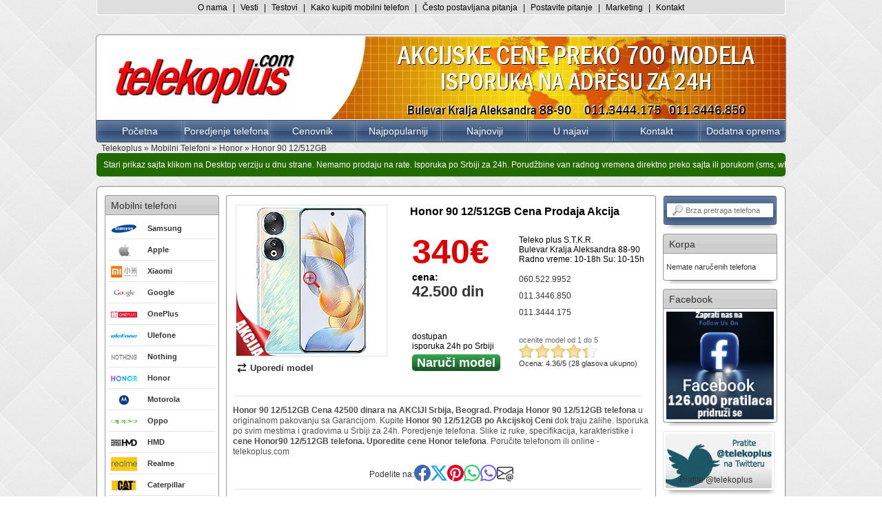

--- FILE ---
content_type: text/html; charset=UTF-8
request_url: https://www.telekoplus.com/mobilni-telefoni/honor/honor-90-512gb-cena/
body_size: 71073
content:
<!DOCTYPE html>
<html lang="sr">
  <head>
  <script type="application/ld+json">
    {
    "@context": "https://schema.org",
    "@type": "Product",
    "name": "Honor 90 12/512GB Cena AKCIJA Prodaja Srbija Beograd",
    "image": "https://www.telekoplus.com/repo/mobilni-telefoni/images/Huawei/honor-90.jpg",
    "description": "Honor 90 12/512GB cena 42500 dinara. Prodaja Honor 90 12/512GB telefona po AKCIJSKOJ ceni NAJNIŽOJ u Beogradu Srbiji.",
    "sku": "TP7084",
    "category": "Elektronika > Mobilni telefoni",
    "keywords": "Honor 90 12/512GB, cena, prodaja, online kupovina, brza prodaja",
    "brand": {
    "@type": "Brand",
    "name": "Honor"
    }
          ,"review": {
        "@type": "Review",
        "reviewRating": {
          "@type": "Rating",
          "ratingValue": 4,
          "bestRating": 5,
          "worstRating": 1
        },
        "author": {
          "@type": "Organization",
          "name": "Telekoplus Beograd"
        }
      },          
      "aggregateRating": {
        "@type": "AggregateRating",
        "ratingValue": 4.36,
        "reviewCount": 28,
        "bestRating": 5,
        "worstRating": 1
      }
        ,"offers": {
    "@type": "Offer",
    "url": "https://www.telekoplus.com/mobilni-telefoni/honor/honor-90-512gb-cena/",
    "priceCurrency": "EUR",
              "price": "340",
          "availability": "https://schema.org/InStock",
          "itemCondition": "https://schema.org/NewCondition",
          "shippingDetails": {
          "@type": "OfferShippingDetails",
          "shippingRate": {
          "@type": "MonetaryAmount",
          "value": 0,
          "currency": "RSD"
          },
          "shippingDestination": {
          "@type": "DefinedRegion",
          "addressCountry": "RS"
          },            
          "deliveryTime": {
          "@type": "ShippingDeliveryTime",
          "handlingTime": {
          "@type": "QuantitativeValue",
          "minValue": 0,
          "maxValue": 1,
          "unitCode": "DAY"
          },
          "transitTime": {
          "@type": "QuantitativeValue",
          "minValue": 1,
          "maxValue": 3,
          "unitCode": "DAY"
          }
          }  
          },
              "priceValidUntil": "2026-02-05",
    "seller": {
    "@type": "Organization",
    "name": "Telekoplus Beograd"
    },
    "hasMerchantReturnPolicy": {
      "@type": "MerchantReturnPolicy",
      "applicableCountry": "RS",
      "returnPolicyCategory": "https://schema.org/MerchantReturnFiniteReturnWindow",
      "merchantReturnDays": 14,
      "returnMethod": "https://schema.org/ReturnByMail",
      "returnFees": "https://schema.org/FreeReturn"
    }

    }
    }
  </script>


<link rel="preconnect" href="https://www.googletagmanager.com">
<link rel="preconnect" href="https://www.google-analytics.com">
<link rel="preconnect" href="https://www.googletagservices.com">
<link rel="preconnect" href="https://securepubads.g.doubleclick.net">
<link rel="preconnect" href="https://tpc.googlesyndication.com">
<link rel="preconnect" href="https://googleads.g.doubleclick.net">
<link rel="preconnect" href="https://pagead2.googlesyndication.com">
<title>Honor 90 12/512GB Cena AKCIJA Prodaja Srbija Beograd</title>
  <meta name="viewport" content="width=device-width, initial-scale=1">
<link rel="preload" href="/repo/images/head-slika.jpg" as="image" fetchpriority="high" />
<meta name="Description" content="Honor 90 12/512GB cena 42500 dinara. Prodaja Honor 90 12/512GB telefona po AKCIJSKOJ ceni NAJNIŽOJ u Beogradu Srbiji."/>
<meta name="Keywords" content="Honor 90 12/512GB cena, Honor 90 12/512GB prodaja telefona, cene mobilnih telefona, mobilni svet, cenovnik mobilnih telefona Beograd Srbija, Samsung cene, OnePlus cene, Apple iPhone cene, Motorola cene, Nokia cene, Ulefone cene, Xiaomi cene, Alcatel cene, Google Pixel mobilni cene, Honor cena, Samsung Telefoni, Apple telefoni, Prodaja mobilnih telefona, Google Pixel Telefoni, Mobilni Telefoni Akcija, Najjeftiniji telefoni, 90 12/512GB Cena, iPhone Cena"/>
  <meta name="robots" content="index,follow"/>
  
<meta name="Copyright" content="Telekoplus Beograd"/>
<meta name="author" content="Beket Borocki">
<meta name="publisher" content="Telekoplus Beograd">
<meta name="google-site-verification" content="A3ssfUvXVNT4MrYBw-z7Qpv4XqK8YHn6Fl7BrwMZGKs" />
<meta name="Identifier-URL" content="https://www.telekoplus.com"/>
<meta http-equiv="Content-Type" content="text/html; charset=utf-8"/>

<link rel="icon" href="/favicon.ico" type="image/x-icon"/>
<link rel="shortcut icon" href="/favicon.ico" type="image/x-icon"/>
<link rel="canonical" href="https://www.telekoplus.com/mobilni-telefoni/honor/honor-90-512gb-cena/"/>
<meta property="og:title" content="Honor 90 12/512GB Cena AKCIJA Prodaja Srbija Beograd" />
<meta property="og:locale" content="sr_RS">
<meta property="og:type" content="product" />
<meta property="og:url" content="https://www.telekoplus.com/mobilni-telefoni/honor/honor-90-512gb-cena/" />
  <meta property="og:image" content="https://www.telekoplus.com/repo/mobilni-telefoni/images/Huawei/honor-90.jpg" />
<meta property="og:site_name" content="Telekoplus Beograd" />
<meta property='og:description' content='Honor 90 12/512GB cena 42500 dinara. Prodaja Honor 90 12/512GB telefona po AKCIJSKOJ ceni NAJNIŽOJ u Beogradu Srbiji.' />
<meta property="fb:admins" content="585583508" />
<style>:root{--main-color:#2f4c78;--red-color:rgb(222,0,0);--green-color:rgb(0,100,0);--darkgrey-color:#686868;--verydarkgrey-color:#343434;--lighgrey-color:#a9a9a9;--verylighgrey-color:#dedede;--bs-breakpoint-xs:0;--bs-breakpoint-sm:576px;--bs-breakpoint-md:768px;--bs-breakpoint-lg:992px;--bs-breakpoint-xl:1200px;--bs-breakpoint-xxl:1400px;--mali_telefon-width:115px;--mali_telefon-height-cena:200px;--mali_telefon-height:184px;--mala_oprema-width:150px;--mala_oprema-height-cena:217px;--mala_oprema-height:204px;--hover-color:#097baa}html{background:#fff url(/repo/images/diamond_upholstery.png)}body{margin:0 auto;padding:0;font-size:12px;text-align:center;color:var(--verydarkgrey-color);font-family:'Open Sans',Arial,Helvetica,Sans-serif}#twttrHubFrame,#twttrHubFrameSecure{left:0;height:0}h1,h2,h3,h4,h5,h6,ul,li,form,div,p,.h1,.h2,.h3{margin:0;padding:0;box-sizing:border-box}h1,h2,h3,.h1,.h2,.h3{font-weight:normal;font-size:18px;font-family:'Open Sans',sans-serif}div{width:auto;height:auto;margin-left:auto;margin-right:auto}a{text-decoration:none;color:var(--verydarkgrey-color);font-weight:normal;outline:none}a:hover{color:var(--hover-color)}img{border:0}ul,li{padding:0;margin:0;border:none;outline:none;vertical-align:baseline;font-family:inherit;font-size:100%}#top{background:var(--verylighgrey-color);border:1px solid #fff;border-top:0;height:22px;width:1000px;-moz-border-radius:0 0 3px 3px;-webkit-border-radius:0 0 3px 3px;border-radius:0 0 3px 3px}#cene_informativnog_karaktera{text-align:center;font-size:9px;color:#666666;width:960px}#top_content{padding:4px 10px 0 10px;background:var(--verylighgrey-color);color:black}#top_content .topmenu{color:black}#top_content .topmenu a{color:black;padding:0 5px 0 5px}.hamburger-button{display:none;background:none;border:none;font-size:24px;cursor:pointer}#banner-top{width:1000px;text-align:left}#main{width:1000px;text-align:left;position:relative}#h_content{width:1000px}#header{margin:15px 0 15px 0;-moz-border-radius:5px;-webkit-border-radius:5px;border-radius:5px;-moz-box-shadow:0 0 1px 1px #888;-webkit-box-shadow:0 0 1px 1px #888;box-shadow:0 0 1px 1px #888;background:#FFF;display:flex;align-items:center;justify-content:space-between;flex-wrap:wrap}#header .korpa{display:none}.main_banner{text-align:center;margin:15px 0 0 0}#header div#logo{order:1;margin:16px}#header div#logo h2 a{background:url(/repo/images/logo.jpg) top left no-repeat;display:block;width:275px;height:88px;text-indent:-9999px}#flash_head{order:2;height:120px;text-align:right;margin:0}#menu{-moz-border-radius:0 0 3px 3px;-webkit-border-radius:0 0 3px 3px;border-radius:0 0 3px 3px;width:1000px;text-align:center;background-color:var(--main-color);background-image:-webkit-gradient(linear,0 0,0 100%,color-stop(0,rgba(255,255,255,.2)),color-stop(.5,rgba(255,255,255,.1)),color-stop(.5,transparent),to(rgba(255,255,255,.1)));background-image:-webkit-linear-gradient(top,rgba(255,255,255,.2) 0,rgba(255,255,255,.1) 50%,transparent 50%,rgba(255,255,255,.1) 100%);background-image:-moz-linear-gradient(top,rgba(255,255,255,.2) 0,rgba(255,255,255,.1) 50%,transparent 50%,rgba(255,255,255,.1) 100%);background-image:-o-linear-gradient(top,rgba(255,255,255,.2) 0,rgba(255,255,255,.1) 50%,transparent 50%,rgba(255,255,255,.1) 100%);background-image:linear-gradient(top,rgba(255,255,255,.2) 0,rgba(255,255,255,.1) 50%,transparent 50%,rgba(255,255,255,.1) 100%);order:3;display:flex;justify-content:space-between;z-index:200;flex-wrap:wrap}#menu_list{display:flex;overflow:hidden;list-style-type:none;font-size:14px;font-family:'Open Sans',sans-serif;padding-left:0;width:100%}#menu_list li{flex:1 0 auto;width:126px;margin-right:-1px;line-height:1;text-align:center;border:1px solid var(--main-color);-webkit-box-shadow:inset -1px 0 1px rgba(255,255,255,.2),inset 1px 0 1px rgba(255,255,255,.2),inset 0 0 15px rgba(255,255,255,.2);-moz-box-shadow:inset -1px 0 1px rgba(255,255,255,.2),inset 1px 0 1px rgba(255,255,255,.2),inset 0 0 15px rgba(255,255,255,.2);box-shadow:inset -1px 0 1px rgba(255,255,255,.2),inset 1px 0 1px rgba(255,255,255,.2),inset 0 0 15px rgba(255,255,255,.2)}#menu_list LI:hover{background-image:-webkit-gradient(linear,0 0,0 100%,color-stop(0,rgba(255,255,255,.1)),color-stop(.5,rgba(255,255,255,.05)),color-stop(.5,transparent),to(rgba(255,255,255,.05)));background-image:-webkit-linear-gradient(top,rgba(255,255,255,.1) 0,rgba(255,255,255,.05) 50%,transparent 50%,rgba(255,255,255,.05) 100%);background-image:-moz-linear-gradient(top,rgba(255,255,255,.1) 0,rgba(255,255,255,.05) 50%,transparent 50%,rgba(255,255,255,.05) 100%);background-image:-o-linear-gradient(top,rgba(255,255,255,.1) 0,rgba(255,255,255,.05) 50%,transparent 50%,rgba(255,255,255,.05) 100%);background-image:linear-gradient(top,rgba(255,255,255,.1) 0,rgba(255,255,255,.05) 50%,transparent 50%,rgba(255,255,255,.05) 100%)}#menu_list LI:active{background-color:#454545;-webkit-box-shadow:inset 0 4px 8px rgba(0,0,0,.7);-moz-box-shadow:inset 0 4px 8px rgba(0,0,0,.7);box-shadow:inset 0 4px 8px rgba(0,0,0,.7)}#menu_list LI:first-child{border-radius:0 0 0 5px}#menu_list LI:last-child{border-radius:0 0 5px 0}#menu_list LI A{display:block;padding:8px 0 8px 0;text-decoration:none;color:#FFF}#menuToolbar{display:none}#search{margin:5px 10px 0 0;z-index:1000}.search{width:100%;height:42px;font-size:16px;line-height:20px;-moz-border-radius:3px;-webkit-border-radius:3px;border-radius:3px;padding:4px;margin:0;font-weight:bold;color:#2d4b77;text-align:center;background-color:var(--main-color);background-image:-webkit-gradient(linear,0 0,0 100%,color-stop(0,rgba(255,255,255,.2)),color-stop(.5,rgba(255,255,255,.1)),color-stop(.5,transparent),to(rgba(255,255,255,.1)));background-image:-webkit-linear-gradient(top,rgba(255,255,255,.2) 0,rgba(255,255,255,.1) 50%,transparent 50%,rgba(255,255,255,.1) 100%);background-image:-moz-linear-gradient(top,rgba(255,255,255,.2) 0,rgba(255,255,255,.1) 50%,transparent 50%,rgba(255,255,255,.1) 100%);background-image:-o-linear-gradient(top,rgba(255,255,255,.2) 0,rgba(255,255,255,.1) 50%,transparent 50%,rgba(255,255,255,.1) 100%);background-image:linear-gradient(top,rgba(255,255,255,.2) 0,rgba(255,255,255,.1) 50%,transparent 50%,rgba(255,255,255,.1) 100%);border:1px solid var(--main-color);-webkit-box-shadow:inset -1px 0 1px rgba(255,255,255,.2),inset 1px 0 1px rgba(255,255,255,.2),inset 0 0 15px rgba(255,255,255,.2);-moz-box-shadow:inset -1px 0 1px rgba(255,255,255,.2),inset 1px 0 1px rgba(255,255,255,.2),inset 0 0 15px rgba(255,255,255,.2);box-shadow:inset -1px 0 1px rgba(255,255,255,.2),inset 1px 0 1px rgba(255,255,255,.2),inset 0 0 15px rgba(255,255,255,.2);display:flex;align-items:center}.search h4{color:#fff;font-family:'Open Sans Condensed',sans-serif;font-weight:bold;font-size:24px}.search .telefon{color:#fff;font-family:'Open Sans',sans-serif;font-size:22px;margin:10px 0 8px 0}#searchform input{-moz-border-radius:4px;-webkit-border-radius:4px;border-radius:4px;-moz-box-shadow:0 0 1px 0 #fff;-webkit-box-shadow:0 0 1px 0 #fff;box-shadow:0 0 1px 0 #fff;border:none;padding:4px 2px 4px 27px;color:#666;font-family:'Open Sans',sans-serif;font-size:11px;width:100%;background:#fff url(/repo/images/ico_search.jpg) 7px 50% no-repeat;box-sizing:border-box}#searchform1 input{-moz-border-radius:4px;-webkit-border-radius:4px;border-radius:4px;margin-top:10px;-moz-box-shadow:0 0 1px 0 #fff;-webkit-box-shadow:0 0 1px 0 #fff;box-shadow:0 0 1px 0 #fff;border:1px solid #999;padding:4px 2px 4px 27px;color:#666;font-family:'Open Sans',sans-serif;font-size:11px;width:120px;background:#fff url(/repo/images/ico_search.jpg) 7px 50% no-repeat}.model h3{color:#000}#page_content{width:998px;margin:15px auto;-moz-border-radius:5px;-webkit-border-radius:5px;border-radius:5px;-moz-box-shadow:0 0 1px 1px #888;-webkit-box-shadow:0 0 1px 1px #888;box-shadow:0 0 1px 1px #888;background:#fcfcfc}#sep{height:1px;width:900px}#page_content1{width:990px;margin:4px;-moz-border-radius:5px;-webkit-border-radius:5px;border-radius:5px;background:#fff;z-index:100;display:flex}#left_sidebar{width:164px;margin:8px 4px 8px 8px;position:relative}#left_sidebar h3{font-size:14px;line-height:20px;padding:4px 0 4px 8px;margin:0 0 0 0;color:#000;-moz-box-shadow:0 0 0 1px #999;-webkit-box-shadow:0 0 0 1px #999;box-shadow:0 0 0 1px #999;-moz-border-radius:3px 3px 0 0;-webkit-border-radius:3px 3px 0 0;border-radius:3px 3px 0 0;background:#ccc;width:100%;color:#000;background-color:#ccc;background-image:-webkit-gradient(linear,0 0,0 100%,color-stop(0,rgba(255,255,255,.2)),color-stop(.5,rgba(255,255,255,.1)),color-stop(.5,transparent),to(rgba(255,255,255,.1)));background-image:-webkit-linear-gradient(top,rgba(255,255,255,.2) 0,rgba(255,255,255,.1) 50%,transparent 50%,rgba(255,255,255,.1) 100%);background-image:-moz-linear-gradient(top,rgba(255,255,255,.2) 0,rgba(255,255,255,.1) 50%,transparent 50%,rgba(255,255,255,.1) 100%);background-image:-o-linear-gradient(top,rgba(255,255,255,.2) 0,rgba(255,255,255,.1) 50%,transparent 50%,rgba(255,255,255,.1) 100%);background-image:linear-gradient(top,rgba(255,255,255,.2) 0,rgba(255,255,255,.1) 50%,transparent 50%,rgba(255,255,255,.1) 100%);box-shadow:0 0 0 1px #999}.left_content{-moz-border-radius:0 0 3px 3px;-webkit-border-radius:0 0 3px 3px;border-radius:0 0 3px 3px;-moz-box-shadow:0 0 0 1px #999;-webkit-box-shadow:0 0 0 1px #999;box-shadow:0 0 0 1px #999;background:#fff;margin:0;padding:4px;width:100%}#raspon_cena_lead{display:none}.left_stavka{font-weight:bold;line-height:30px;font-size:11px}.left_stavka.active{color:var(--hover-color)}.left_stavka_vesti{padding-top: 5px;padding-bottom: 5px}.left_stavka_vesti a{font-weight:bold;font-size:11px;width:95%;padding:3px 0 5px 0}.left_stavka img{margin:0 12px 0 4px;vertical-align:middle}.left_content .separator{height:1px;width:100%;background:#e5e5e5;float:left}#content,#content-mobilni,#content-testovi{width:100%;flex:1;position:relative;margin:8px}.aktuelnosti_content{width:100%}#content h2,#content h1{width:100%;font-size:14px;line-height:18px;-moz-border-radius:3px 3px 0 0;-webkit-border-radius:3px 3px 0 0;border-radius:3px 3px 0 0;padding:4px 0 4px 8px;margin:0 0 0 0;color:#000;background-color:#ccc;background-image:-webkit-gradient(linear,0 0,0 100%,color-stop(0,rgba(255,255,255,.2)),color-stop(.5,rgba(255,255,255,.1)),color-stop(.5,transparent),to(rgba(255,255,255,.1)));background-image:-webkit-linear-gradient(top,rgba(255,255,255,.2) 0,rgba(255,255,255,.1) 50%,transparent 50%,rgba(255,255,255,.1) 100%);background-image:-moz-linear-gradient(top,rgba(255,255,255,.2) 0,rgba(255,255,255,.1) 50%,transparent 50%,rgba(255,255,255,.1) 100%);background-image:-o-linear-gradient(top,rgba(255,255,255,.2) 0,rgba(255,255,255,.1) 50%,transparent 50%,rgba(255,255,255,.1) 100%);background-image:linear-gradient(top,rgba(255,255,255,.2) 0,rgba(255,255,255,.1) 50%,transparent 50%,rgba(255,255,255,.1) 100%);box-shadow:0 0 0 1px #999}#content_slider{-moz-border-radius:0 0 3px 3px;-webkit-border-radius:0 0 3px 3px;border-radius:0 0 3px 3px;-moz-box-shadow:0 0 0 1px #999;-webkit-box-shadow:0 0 0 1px #999;box-shadow:0 0 0 1px #999;background:#fff;margin:0;padding:4px 4px 4px 4px;width:100%;max-height:236px}.content{-moz-border-radius:0 0 3px 3px;-webkit-border-radius:0 0 3px 3px;border-radius:0 0 3px 3px;-moz-box-shadow:0 0 0 1px #999;-webkit-box-shadow:0 0 0 1px #999;box-shadow:0 0 0 1px #999;background:#fff;margin:0;padding:4px 4px 4px 4px;width:100%;display:flex;flex-wrap:wrap;justify-content:space-evenly;align-items:flex-start}.article_test{-moz-border-radius:3px 3px 3px 3px;-webkit-border-radius:3px 3px 3px 3px;border-radius:3px 3px 3px 3px;-moz-box-shadow:0 0 0 1px #999;-webkit-box-shadow:0 0 0 1px #999;box-shadow:0 0 0 1px #999;background:#fff;margin:0;padding:4px 4px 4px 4px;width:100%;margin-top:1px;font-size:11px}.content-mobilni{-moz-border-radius:3px 3px 3px 3px;-webkit-border-radius:3px 3px 3px 3px;border-radius:3px 3px 3px 3px;-moz-box-shadow:0 0 0 1px #999;-webkit-box-shadow:0 0 0 1px #999;box-shadow:0 0 0 1px #999;background:#fff;margin:0;padding:4px 4px 4px 4px;width:100%}.content-mobilni h1{font-weight:bold}.content-mobilni-left,.content-oprema-left{width:260px;float:left;padding:0 0 15px 0}.content-mobilni-right,.content-oprema-right{width:350px;display:flex;padding-top:10px;flex-wrap:wrap}.content-mobilni-right h1,.content-oprema-right h1{color:#000;font-family:'Open Sans',Arial,Helvetica,sans-serif;font-weight:bold;font-size:16px;padding:0 0 20px 0;width:100%}.content-mobilni-right .levo,.content-oprema-right .levo{width:150px}.content-oprema-right .levo{display:flex;flex-direction:column}.content-mobilni-right .levo p,.content-oprema-right .levo p{color:#000;width:130px;font-size:14px}.content-mobilni-right .desno{width:190px}.uporedi-model{float:left;margin-left:10px;font-weight:bold;padding:5px 10px 0 25px;background:#fff url(/repo/images/uporedi.jpg) no-repeat}.test_model{float:left;font-weight:bold;padding:5px 20px 0 25px;background:#fff url(/repo/images/test.jpg) no-repeat}.teleko{background:#fff;position:relative;z-index:1;top:-19px;float:left;left:400px;height:19px;width:100px;background:#fff;font-weight:bold}.d3{z-index:0}.content-message{-moz-border-radius:3px 3px 3px 3px;-webkit-border-radius:3px 3px 3px 3px;border-radius:3px 3px 3px 3px;-moz-box-shadow:0 0 0 1px #999;-webkit-box-shadow:0 0 0 1px #999;box-shadow:0 0 0 1px #999;background:#fff;margin:0;padding:4px 0 4px 4px;width:100%}.mali_telefon{text-align:center;width:var(--mali_telefon-width);height:175px;margin-top:5px;padding:2px;font-size:11px}.mali_telefon>a>img{width: auto;}.mali_telefon h3,#content_slider h3{font-size:11px;font-weight:600;margin-bottom:0}.mali_telefon:hover{-moz-box-shadow:0 0 1px 1px #e5e5e5;-webkit-box-shadow:0 0 1px 1px #e5e5e5;box-shadow:0 0 1px 1px #e5e5e5;-moz-border-radius:3px;-webkit-border-radius:3px;border-radius:3px}.mala_oprema{display:flex;flex-direction:column;text-align:center;background-color:white;width:var(--mala_oprema-width);height:var(--mala_oprema-height);margin-top:3px;padding:3px;font-size:11px}.mala_oprema_naziv{margin-top:auto;height:52px;overflow:hidden;text-overflow:ellipsis;display:-webkit-box;-webkit-line-clamp:4;-webkit-box-orient:vertical;transition:all .3s ease}.mala_oprema_naziv:hover{-webkit-line-clamp:unset;overflow:visible}.mala_oprema.cena{height:var(--mala_oprema-height-cena)}.mala_oprema_slika{height:calc(var(--mala_oprema-width) - 6px)}.mala_oprema_cena{margin-top:auto}.mala_oprema:hover{-moz-box-shadow:0 0 1px 1px var(--hover-color);-webkit-box-shadow:0 0 1px 1px var(--hover-color);box-shadow:0 0 1px 1px var(--hover-color);-moz-border-radius:3px;-webkit-border-radius:3px;border-radius:3px}.model_oprema{text-align:center;width:182px;height:182px;margin:10px;padding:3px;float:left;-moz-box-shadow:0 0 1px 1px #e5e5e5;-webkit-box-shadow:0 0 1px 1px #e5e5e5;box-shadow:0 0 1px 1px #e5e5e5;position:relative}.model_oprema a img{max-height:100%;max-width:100%;position:absolute;top:50%;left:50%;transform:translate(-50%,-50%)}.model_oprema_slike{float:left;margin:10px auto}.model_oprema_slike a{height:50px;width:50px;padding:4px}.model_oprema_slike a.active{background-color:#ccc}.model_oprema_slike a:hover{background-color:#ccc}.model_oprema_slike img{width:100%;height:100%;object-fit:cover}.model_telefon{text-align:center;width:218px;height:218px;margin:10px;padding:3px;float:left;-moz-box-shadow:0 0 1px 1px #e5e5e5;-webkit-box-shadow:0 0 1px 1px #e5e5e5;box-shadow:0 0 1px 1px #e5e5e5;position:relative}.model_telefon>a>img{width: auto}.nalepnica{position:absolute;z-index:5;bottom:0;left:0;width:100px;height:100px}#dodatneslike{float:left;width:68px;margin:10px 5px 10px 10px;background:#fff;height:190px}.model_cena_eur{font-size:50px;width:130px;font-weight:bold;font-family:Arial,Helvetica,sans-serif;color:var(--red-color);float:left}.model_cena_din{font-size:22px;font-weight:bold;font-family:Arial,Helvetica,sans-serif;float:left}.model_ponuda{color:#000;font-family:Arial,Helvetica,sans-serif;padding:10px 0 8px 0;font-size:12px;float:left}.content-oprema-mobilni .model_ponuda{float:unset;margin-top:auto}.model_naruci a,.model_naruci button{border:none;box-sizing:content-box;cursor:pointer;-moz-box-shadow:0 0 1px 1px #e5e5e5;-webkit-box-shadow:0 0 1px 1px #e5e5e5;box-shadow:0 0 1px 1px #e5e5e5;-moz-border-radius:5px;-webkit-border-radius:5px;border-radius:5px;background:#37A951;background-image:-ms-linear-gradient(bottom,#194F25 0%,#37A951 100%);background-image:-moz-linear-gradient(bottom,#194F25 0%,#37A951 100%);background-image:-o-linear-gradient(bottom,#194F25 0%,#37A951 100%);background-image:-webkit-gradient(linear,left bottom,left top,color-stop(0,#194F25),color-stop(1,#37A951));background-image:-webkit-linear-gradient(bottom,#194F25 0%,#37A951 100%);background-image:linear-gradient(to top,#194F25 0%,#37A951 100%);color:#fff;font-weight:bold;font-size:18px;font-family:Arial,Helvetica,sans-serif;padding:2px 4px 1px 4px;text-align:center;width:120px;margin:5px 0;float:left}.model_info,.model_info_tel{font-size:12px;color:#000}.model_info{padding-top:5px;padding-bottom:10px}.model_info_tel{font-size:14px}.model_info a{padding:0 8px 10px 0;line-height:14px}.model_info_tel a{display:block;margin-bottom:5px}#rating{font-size:11px;text-align:left;padding-top:12px;font-family:Arial,Helvetica,sans-serif}#rating .ocenite{color:var(--darkgrey-color)}#rating .ocena{padding-top:22px}.osobine{padding:3px}.osobine img{padding:4px 2px 5px 4px}.osobina{color:var(--green-color);text-transform:uppercase;padding:0 0 0 4px;font-size:12px}.slicni_modeli{border:1px solid #e0e0e0;padding:3px 0 9px 6px;margin:10px 0}.slican_model{color:var(--green-color);text-transform:uppercase;padding:0 0 0 8px;font-size:12px}.mali_slican_telefon{text-align:center;float:left;width:120px;height:175px;margin-top:5px;padding:3px;font-size:11px}.mali_slican_telefon>a>img{width: auto}.mali_slican_telefon:hover{-moz-box-shadow:0 0 1px 1px #e5e5e5;-webkit-box-shadow:0 0 1px 1px #e5e5e5;box-shadow:0 0 1px 1px #e5e5e5;-moz-border-radius:3px;-webkit-border-radius:3px;border-radius:3px}.mali_slican_telefon h3,.slicni_modeli h3{font-weight:600;font-size:12px;margin-bottom:0}#tabContainer{z-index:1;text-align:left;border:1px solid #e0e0e0}#tabs{height:30px;overflow:hidden;border-bottom:1px solid #e0e0e0;background-image:-ms-linear-gradient(bottom,#FFFFFF 0%,#EEEEEE 100%);background-image:-moz-linear-gradient(bottom,#FFFFFF 0%,#EEEEEE 100%);background-image:-o-linear-gradient(bottom,#FFFFFF 0%,#EEEEEE 100%);background-image:-webkit-gradient(linear,left bottom,left top,color-stop(0,#FFFFFF),color-stop(1,#EEEEEE));background-image:-webkit-linear-gradient(bottom,#FFFFFF 0%,#EEEEEE 100%);background-image:linear-gradient(to top,#FFFFFF 0%,#EEEEEE 100%)}#tabs>ul{font:1em;list-style:none}#tabs>ul>li{padding:7px 20px 7px 20px;text-align:center;display:block;float:left;font-size:12px;line-height:18px;color:var(--green-color);text-transform:uppercase;border-right:1px solid #e0e0e0;margin:0 0 0 -1px}#tabs>ul>li:hover{cursor:pointer;color:#333}.tabActiveHeader,.tabActiveHeader .osobina{cursor:pointer;color:#d71e59}#tabscontent{padding:10px 0 0 5px;background:#FFFFFF;margin:-0px 0 0 0;color:#333;background:#fff}.dodatna-oprema{float:left;width:590px;padding:0;margin:0;list-style:none}.dodatna-oprema li{float:left;width:138px;border:1px solid #DDD;margin:0 0 20px 7px}.dodatna-oprema li.first{margin-left:0}.dodatna-oprema li .img-cont{float:left;width:128px;height:135px;margin:5px 0 5px 5px;border-bottom:1px solid #DDD;display:block!important}.dodatna-oprema li img{float:left;max-width:128px;max-height:128px;padding-bottom:5px;margin:0 auto}.dodatna-oprema li span.naziv{float:left;width:128px;margin:3px 0 3px 5px;overflow:auto;font-weight:bold;font-size:11px}.dodatna-oprema li span.cena{float:left;width:128px;margin:0 0 5px 5px;font-weight:bold;color:var(--red-color);font-size:11px}td .ime{padding:10px 0 2px 6px;font-size:14px;font-weight:bold}td .komentar{font-size:11px;padding:0 0 4px 6px;border-bottom:1px solid #e0e0e0}.poredjenjemodelastavka td{background:#fff;padding:3px 8px 3px 8px;font-size:12px;line-height:16px}.okvir{border-bottom:#e0e0e0 1px solid;padding-bottom:0;font-size:11px}.okvir2{border-bottom:#e0e0e0 1px solid;padding-bottom:2px;font-size:11px}.okvir td{height:12px}.glavna_kolona{text-transform:uppercase;color:#990000;padding-top:3px}.glavna_kolona1{text-transform:uppercase;color:#990000;padding:3px 0 0 3px}.slike td{border:#e0e0e0 1px solid;padding:5px}.okvir1{margin-top:-50px;padding-bottom:0;font-size:11px;z-index:100}.mali_telefon_spisak{text-align:center;float:left;width:var(--mali_telefon-width);height:175px;font-size:11px;margin-top:5px;padding:3px}.mali_telefon_spisak>a>img{width: auto}.mali_telefon_spisak h3{font-size:11px;font-weight:600}.mali_telefon_spisak:hover{-moz-box-shadow:0 0 1px 1px #e5e5e5;-webkit-box-shadow:0 0 1px 1px #e5e5e5;box-shadow:0 0 1px 1px #e5e5e5;-moz-border-radius:3px;-webkit-border-radius:3px;border-radius:3px}.sortiranje{position:absolute;display:flex;z-index:1010;right:1px;margin-top:-30px}.mali_proizvodjac{text-align:center;float:left;width:112px;height:120px;margin:5px;-moz-box-shadow:0 0 1px 1px #e5e5e5;-webkit-box-shadow:0 0 1px 1px #e5e5e5;box-shadow:0 0 1px 1px #e5e5e5;-moz-border-radius:3px;-webkit-border-radius:3px;border-radius:3px}.mali_proizvodjac img{margin:4px 0}.mali_proizvodjac p{padding:10px 4px 4px 4px;font-size:11px;color:#999}.mali_proizvodjac:hover{-moz-box-shadow:0 0 2px 2px #999;-webkit-box-shadow:0 0 2px 2px #999;box-shadow:0 0 2px 2px #999;-moz-border-radius:3px;-webkit-border-radius:3px;border-radius:3px}.separator{width:100%;height:19px;background:url(/repo/images/central-bg.png) top center no-repeat}.separator-linija{width:590px;height:1px;margin:8px 0 8px 8px;background:#e0e0e0}.separator_sidebar{width:166px;height:6px;margin-bottom:8px;background:url(/repo/images/side-bg.png) center center no-repeat}.social{gap:10px;display:flex;align-items:center;font-size:12px;clear:both}.uporedi_model{padding-right:10px;width:110px;float:right;font-weight:bold;font-size:12px}#content div.article,#content div.static,#content-mobilni div.article{color:#4e4e4e;padding:5px;width:100%}#content div.article h2,#content div.static h2{color:var(--hover-color);font-size:13px}#content div.article h3,#content div.static h3{color:black;font-size:13px;font-family:'Open Sans',Arial,Helvetica,sans-serif;font-weight:bold}#content div.article img{padding:2px;border:1px solid #dadada;margin:5px}.meta{padding:0 0 8px 5px;font-size:10px;font-weight:bold;line-height:18px}.meta a{font-weight:bold}#content div.article p,#content div.static p,#content-mobilni div.article p{padding-bottom:6px;font-size:12px;line-height:1.3}.content p{padding:0 3px 6px 3px;font-size:11px;line-height:14px}#content div.article ul,#content div.static ul,.content ul{margin-left:25px;margin-bottom:5px;margin-top:5px}#content div.article ul li,#content div.static ul li,.content ul li{padding-left:2px;margin-bottom:3px}#right_sidebar{width:164px;margin:8px 8px 8px 4px;position:relative}#right_sidebar h3{width:100%;font-size:14px;line-height:20px;-moz-border-radius:3px 3px 0 0;-webkit-border-radius:3px 3px 0 0;border-radius:3px 3px 0 0;padding:4px 0 4px 8px;margin:0 0 0 0;color:#333;background-color:#ccc;background-image:-webkit-gradient(linear,0 0,0 100%,color-stop(0,rgba(255,255,255,.2)),color-stop(.5,rgba(255,255,255,.1)),color-stop(.5,transparent),to(rgba(255,255,255,.1)));background-image:-webkit-linear-gradient(top,rgba(255,255,255,.2) 0,rgba(255,255,255,.1) 50%,transparent 50%,rgba(255,255,255,.1) 100%);background-image:-moz-linear-gradient(top,rgba(255,255,255,.2) 0,rgba(255,255,255,.1) 50%,transparent 50%,rgba(255,255,255,.1) 100%);background-image:-o-linear-gradient(top,rgba(255,255,255,.2) 0,rgba(255,255,255,.1) 50%,transparent 50%,rgba(255,255,255,.1) 100%);background-image:linear-gradient(top,rgba(255,255,255,.2) 0,rgba(255,255,255,.1) 50%,transparent 50%,rgba(255,255,255,.1) 100%);box-shadow:0 0 0 1px #999}.right_content{-moz-border-radius:0 0 3px 3px;-webkit-border-radius:0 0 3px 3px;border-radius:0 0 3px 3px;-moz-box-shadow:0 0 0 1px #999;-webkit-box-shadow:0 0 0 1px #999;box-shadow:0 0 0 1px #999;background:#fff;margin:0;padding:4px;width:100%}.right_stavka{font-weight:normal;line-height:30px;font-size:11px}#right_content_twitter{-moz-border-radius:3px;-webkit-border-radius:3px;border-radius:3px;-moz-box-shadow:0 0 1px 1px #e5e5e5;-webkit-box-shadow:0 0 1px 1px #e5e5e5;box-shadow:0 0 1px 1px #e5e5e5;background:#fff;margin:0;padding:3px 3px 3px 3px;width:160px}#right_content_twitter .twitter{padding:60px 0 5px 20px;background:url(/repo/images/twitter.jpg)}#right_content_googleplus{-moz-border-radius:3px;-webkit-border-radius:3px;border-radius:3px;-moz-box-shadow:0 0 1px 1px #e5e5e5;-webkit-box-shadow:0 0 1px 1px #e5e5e5;box-shadow:0 0 1px 1px #e5e5e5;background:#fff;margin:0;padding:3px 3px 3px 3px;width:160px}#right_content_googleplus .googleplus{padding:4px}#right_content_googleplus .separator{margin:6px 0 6px 0;height:1px;background:#CCC;width:155px}#right_content_banner{-moz-border-radius:3px;-webkit-border-radius:3px;border-radius:3px;-moz-box-shadow:0 0 1px 1px #e5e5e5;-webkit-box-shadow:0 0 1px 1px #e5e5e5;box-shadow:0 0 1px 1px #e5e5e5;background:#fff;margin:0;padding:3px 3px 3px 3px;width:160px}.right_banner img{padding:0 0 0 0}.right_content .separator{height:1px;width:100%;background:#e5e5e5;float:left}#f_content{width:1000px}#footer{display:flex;flex-wrap:wrap;justify-content:space-between;align-items:flex-start;margin:15px 0 0 0;padding:15px 0;-moz-border-radius:5px;-webkit-border-radius:5px;border-radius:5px;-moz-box-shadow:0 0 1px 1px #888;-webkit-box-shadow:0 0 1px 1px #888;box-shadow:0 0 1px 1px #888;background-image:-ms-linear-gradient(bottom,#79838E 10%,#363F4A 80%);background-image:-moz-linear-gradient(bottom,#79838E 10%,#363F4A 80%);background-image:-o-linear-gradient(bottom,#79838E 10%,#363F4A 80%);background-image:-webkit-gradient(linear,left bottom,left top,color-stop(.1,#79838E),color-stop(.8,#363F4A));background-image:-webkit-linear-gradient(bottom,#79838E 10%,#363F4A 80%);background-image:linear-gradient(to top,#79838E 10%,#363F4A 80%)}#footer h3,#footer .h3{color:#fff;font-size:13px;line-height:32px;font-weight:bold;font-family:"Trebuchet MS"}#footer>nav{width:170px;margin:0 20px}#footer nav.b2{display:flex;flex-direction:column;justify-content:space-between;align-self:stretch}#footer nav.b ul,#footer nav.b1 ul,#footer nav.b2 ul,#footer nav.c ul{list-style-type:none}#footer nav.b ul li,#footer nav.b1 ul li,#footer nav.b2 ul,#footer nav.c ul li{padding-top:5px;padding-bottom:5px;color:#fefefe}#footer nav.b ul li a,#footer nav.b1 ul li a,#footer nav.b2 ul,#footer nav.c ul li a{color:#fefefe}#footer a{text-decoration:none}#footer a:hover{text-decoration:underline}#flogo{background:url(/repo/images/footer_logo.png) no-repeat;width:170px;height:35px}#corp{-moz-border-radius:5px;-webkit-border-radius:5px;border-radius:5px;-moz-box-shadow:0 0 1px 1px #888;-webkit-box-shadow:0 0 1px 1px #888;box-shadow:0 0 1px 1px #888;background-image:-ms-linear-gradient(bottom,#EDEDED 0%,#FFFFFF 30%);background-image:-moz-linear-gradient(bottom,#EDEDED 0%,#FFFFFF 30%);background-image:-o-linear-gradient(bottom,#EDEDED 0%,#FFFFFF 30%);background-image:-webkit-gradient(linear,left bottom,left top,color-stop(0,#EDEDED),color-stop(.3,#FFFFFF));background-image:-webkit-linear-gradient(bottom,#EDEDED 0%,#FFFFFF 30%);background-image:linear-gradient(to top,#EDEDED 0%,#FFFFFF 30%);width:170px;height:50px}#corp p{line-height:15px;padding-right:10px;color:var(--darkgrey-color);margin-bottom:10px}div.pagination{padding:3px;margin:20px;text-align:center;font-family:Tahoma,Helvetica,sans-serif;font-size:.85em;width:100%}div.pagination a{border:1px solid #ccdbe4;margin-right:3px;padding:2px 8px;background-position:bottom;text-decoration:none}div.pagination a:hover,div.pagination a:active{border:1px solid #2b55af;background-image:none;background-color:var(--hover-color);color:#fff}div.pagination span.current{margin-right:3px;padding:2px 6px;font-weight:bold;color:#000}div.pagination span.disabled{display:none}div.pagination a.nextp{border:2px solid #ccdbe4;margin:0 0 0 10px}div.pagination a.nextp:hover{border:2px solid #2b55af}div.pagination a.prevp{border:2px solid #ccdbe4;margin:0 10px 0 0}div.pagination a.prevp:hover{border:2px solid #2b55af}.price_category_picker{background-color:#E5E5E5;color:#666;font-size:11px;margin:-4px 0 0 -4px;width:614px;padding:4px 0 4px 4px}.price-categories{float:left;list-style:none}.price_category{float:left;padding:0 5px 0 5px;border-left:1px solid #666;display:block}.price_cat_1{border:none}.price_cat_link{text-decoration:none}.price_cat_link:visited{text-decoration:none}.price_cat_link:hover{cursor:pointer;color:#005595}.breadcrumbs_div{margin:-13px 0 0 7px}.virtual_inteligence_box{width:155px;float:unset;padding-left:-4px}.vi_box_header{width:153px;height:40px;border-bottom:1px solid #DDD;float:left}.vi_box_text{font-size:12px;line-height:33px;vertical-align:middle;color:#005595;font-family:"light",Arial}.vi_box_body{float:left;color:var(--verydarkgrey-color)}.vi_box_item{float:left;width:155px;font-size:11px;font-family:"light",Arial}.vi_box_item_name_exp{float:left;background-image:url(/repo/css/down-small.png);background-repeat:no-repeat;background-position:left center;padding-left:12px;width:140px}.vi_box_item_name_exp:hover{cursor:pointer}.vi_box_item_name_col{float:left;background-image:url(/repo/css/right-small.png);background-repeat:no-repeat;background-position:left center;padding-left:12px;border-bottom:1px solid #DDD;width:140px}.vi_box_item_name_col:hover{cursor:pointer}.vi_inner_list_header{margin:0;padding-top:1px;font-weight:bold;font-size:11px;font-family:Arial,Helvetica,sans-serif}.vi_inner_list_header:hover{cursor:pointer}.vi_inner_div{width:155px;float:left;display:none}.cena_input_krit{width:80px;padding:0 5px 0 5px}.narucivanje_table{background:#CCCCCC;width:100%}.narucivanje_tr{background:#e4e4e4;height:25px;font-size:14px}.narucivanje_td_ivice{padding:0 8px 0 8px}.narucivanje_tr_stavka{background:#fff;height:30px}.model_otkazi a{-moz-box-shadow:0 0 1px 1px #e5e5e5;-webkit-box-shadow:0 0 1px 1px #e5e5e5;box-shadow:0 0 1px 1px #e5e5e5;-moz-border-radius:2px;-webkit-border-radius:2px;border-radius:2px;background:#F00;color:#fff;font-weight:bold;font-size:12px;font-family:Arial,Helvetica,sans-serif;padding:2px 4px 1px 4px;text-align:center;width:50px;float:left}button .model_azuriraj{-moz-box-shadow:0 0 1px 1px #e5e5e5;-webkit-box-shadow:0 0 1px 1px #e5e5e5;box-shadow:0 0 1px 1px #e5e5e5;-moz-border-radius:2px;-webkit-border-radius:2px;border-radius:2px;background:#37A951;color:#fff;font-weight:bold;font-size:12px;font-family:Arial,Helvetica,sans-serif;padding:2px 4px 1px 4px;text-align:center;width:50px;float:left;margin-bottom:4px}.cancel_order a{-moz-box-shadow:0 0 1px 1px #ccc;-webkit-box-shadow:0 0 1px 1px #ccc;box-shadow:0 0 1px 1px #ccc;-moz-border-radius:2px;-webkit-border-radius:2px;border-radius:2px;background:#fefefe;background-image:-ms-linear-gradient(bottom,#D9D9D9 0%,#FFFFFF 100%);background-image:-moz-linear-gradient(bottom,#D9D9D9 0%,#FFFFFF 100%);background-image:-o-linear-gradient(bottom,#D9D9D9 0%,#FFFFFF 100%);background-image:-webkit-gradient(linear,left bottom,left top,color-stop(0,#D9D9D9),color-stop(1,#FFFFFF));background-image:-webkit-linear-gradient(bottom,#D9D9D9 0%,#FFFFFF 100%);background-image:linear-gradient(to top,#D9D9D9 0%,#FFFFFF 100%);color:#666;font-size:12px;font-family:Arial,Helvetica,sans-serif;padding:3px 10px 3px 10px;text-align:center;float:left;margin-bottom:4px}.next_order a{-moz-box-shadow:0 0 1px 1px #e5e5e5;-webkit-box-shadow:0 0 1px 1px #e5e5e5;box-shadow:0 0 1px 1px #e5e5e5;-moz-border-radius:2px;-webkit-border-radius:2px;border-radius:2px;background:#37A951;background-image:-ms-linear-gradient(bottom,#194F25 0%,#37A951 100%);background-image:-moz-linear-gradient(bottom,#194F25 0%,#37A951 100%);background-image:-o-linear-gradient(bottom,#194F25 0%,#37A951 100%);background-image:-webkit-gradient(linear,left bottom,left top,color-stop(0,#194F25),color-stop(1,#37A951));background-image:-webkit-linear-gradient(bottom,#194F25 0%,#37A951 100%);background-image:linear-gradient(to top,#194F25 0%,#37A951 100%);color:#fff;font-weight:bold;font-size:12px;font-family:Arial,Helvetica,sans-serif;padding:3px 15px 3px 15px;text-align:center;float:right}.korpa a{-moz-box-shadow:0 0 1px 1px #e5e5e5;-webkit-box-shadow:0 0 1px 1px #e5e5e5;box-shadow:0 0 1px 1px #e5e5e5;-moz-border-radius:2px;-webkit-border-radius:2px;border-radius:2px;background:#37A951;background-image:-ms-linear-gradient(bottom,#194F25 0%,#37A951 100%);background-image:-moz-linear-gradient(bottom,#194F25 0%,#37A951 100%);background-image:-o-linear-gradient(bottom,#194F25 0%,#37A951 100%);background-image:-webkit-gradient(linear,left bottom,left top,color-stop(0,#194F25),color-stop(1,#37A951));background-image:-webkit-linear-gradient(bottom,#194F25 0%,#37A951 100%);background-image:linear-gradient(to top,#194F25 0%,#37A951 100%);color:#fff;font-weight:bold;font-size:12px;font-family:Arial,Helvetica,sans-serif;padding:3px 15px 3px 15px;text-align:center;float:right;margin:4px 6px 4px 0}#div-gpt-ad-1363183584411-12{width:728px;height:90px}#div-gpt-ad-1363183584411-11{width:250px;height:90px}#div-gpt-ad-1372117629615-0{margin-bottom:10px}.social_icons{display:flex;justify-content:space-evenly}#menu .social_icons{display:none}.social_icons a{display:block;color:white;padding:4px}.flex-karakteristike div{margin-left:unset;margin-right:unset}.flex-karakteristike{display:flex;border-bottom:1px solid lightgray}.flex-karakteristike>div:first-child{flex:0 0 20%;padding:2px 2px 2px 0;color:var(--red-color)}.flex-karakteristike>div:last-child{flex:0 0 80%}.flex-karakteristike>div:last-child>div{display:flex}.flex-karakteristike>div:last-child>div>div:first-child{flex:0 0 30%;padding:2px 2px 2px 0;font-weight:600}.flex-karakteristike>div:last-child>div>div:last-child{flex:0 0 70%;padding:2px 0}#tabpage_2>div{display:flex;align-items:center;justify-content:space-evenly;flex-wrap:wrap}#tabpage_2>div img{margin:4px}.container,.container-fluid,.container-xxl,.container-xl,.container-lg,.container-md,.container-sm{--bs-gutter-x:1.5rem;--bs-gutter-y:0;width:100%;padding-right:calc(var(--bs-gutter-x) * .5);padding-left:calc(var(--bs-gutter-x) * .5);margin-right:auto;margin-left:auto}.d-block{display:block!important}.d-none{display:none!important}.d-flex{display:flex!important}.row{--bs-gutter-x:1.5rem;--bs-gutter-y:0;display:flex;flex-wrap:wrap;margin-top:calc(-1 * var(--bs-gutter-y));margin-right:calc(-.5 * var(--bs-gutter-x));margin-left:calc(-.5 * var(--bs-gutter-x))}.row>*{flex-shrink:0;width:100%;max-width:100%;padding-right:calc(var(--bs-gutter-x) * .5);padding-left:calc(var(--bs-gutter-x) * .5);margin-top:var(--bs-gutter-y)}.col{flex:1 0 0%}.row-cols-auto>*{flex:0 0 auto;width:auto}.row-cols-1>*{flex:0 0 auto;width:100%}.row-cols-2>*{flex:0 0 auto;width:50%}.row-cols-3>*{flex:0 0 auto;width:33.33333333%}.row-cols-4>*{flex:0 0 auto;width:25%}.row-cols-5>*{flex:0 0 auto;width:20%}.row-cols-6>*{flex:0 0 auto;width:16.66666667%}.col-auto{flex:0 0 auto;width:auto}.col-1{flex:0 0 auto;width:8.33333333%}.col-2{flex:0 0 auto;width:16.66666667%}.col-3{flex:0 0 auto;width:25%}.col-4{flex:0 0 auto;width:33.33333333%}.col-5{flex:0 0 auto;width:41.66666667%}.col-6{flex:0 0 auto;width:50%}.col-7{flex:0 0 auto;width:58.33333333%}.col-8{flex:0 0 auto;width:66.66666667%}.col-9{flex:0 0 auto;width:75%}.col-10{flex:0 0 auto;width:83.33333333%}.col-11{flex:0 0 auto;width:91.66666667%}.col-12{flex:0 0 auto;width:100%}.g-0,.gx-0{--bs-gutter-x:0}.g-0,.gy-0{--bs-gutter-y:0}.g-1,.gx-1{--bs-gutter-x:.25rem}.g-1,.gy-1{--bs-gutter-y:.25rem}.g-2,.gx-2{--bs-gutter-x:.5rem}.g-2,.gy-2{--bs-gutter-y:.5rem}.g-3,.gx-3{--bs-gutter-x:1rem}.g-3,.gy-3{--bs-gutter-y:1rem}.g-4,.gx-4{--bs-gutter-x:1.5rem}.g-4,.gy-4{--bs-gutter-y:1.5rem}.g-5,.gx-5{--bs-gutter-x:3rem}.g-5,.gy-5{--bs-gutter-y:3rem}.text-start{text-align:left!important}.text-end{text-align:right!important}.text-center{text-align:center!important}.align-items-center{align-items:center!important}.mb-0{margin-bottom:0!important}.mb-1{margin-bottom:.25rem!important}.mb-2{margin-bottom:.5rem!important}.mb-3{margin-bottom:1rem!important}.mb-4{margin-bottom:1.5rem!important}.mb-5{margin-bottom:3rem!important}.w-100{width:100%!important}.justify-content-start{justify-content:flex-start!important}.justify-content-end{justify-content:flex-end!important}.justify-content-center{justify-content:center!important}.justify-content-between{justify-content:space-between!important}.justify-content-around{justify-content:space-around!important}.justify-content-evenly{justify-content:space-evenly!important}.align-items-start{align-items:flex-start!important}.align-items-end{align-items:flex-end!important}.align-items-center{align-items:center!important}.fst-italic{font-style:italic!important}.fst-normal{font-style:normal!important}.fw-lighter{font-weight:lighter!important}.fw-light{font-weight:300!important}.fw-normal{font-weight:400!important}.fw-medium{font-weight:500!important}.fw-semibold{font-weight:600!important}.fw-bold{font-weight:700!important}.fw-bolder{font-weight:bolder!important}.img-fluid{max-width:100%;height:auto}.redColor{color:var(--red-color)}.clear-float{clear:both}.model_telefon .lupa,.model_oprema .lupa{position:absolute;top:50%;left:50%;transform:translate(-50%,-50%);color:var(--red-color)}.show_on_mobile{display:none!important}.desktop-version .col-sm{flex:1 0 0%}.desktop-version .col-sm-auto{flex:0 0 auto;width:auto}.desktop-version .col-sm-1{flex:0 0 auto;width:8.33333333%}.desktop-version .col-sm-2{flex:0 0 auto;width:16.66666667%}.desktop-version .col-sm-3{flex:0 0 auto;width:25%}.desktop-version .col-sm-4{flex:0 0 auto;width:33.33333333%}.desktop-version .col-sm-5{flex:0 0 auto;width:41.66666667%}.desktop-version .col-sm-6{flex:0 0 auto;width:50%}.desktop-version .col-sm-7{flex:0 0 auto;width:58.33333333%}.desktop-version .col-sm-8{flex:0 0 auto;width:66.66666667%}.desktop-version .col-sm-9{flex:0 0 auto;width:75%}.desktop-version .col-sm-10{flex:0 0 auto;width:83.33333333%}.desktop-version .col-sm-11{flex:0 0 auto;width:91.66666667%}.desktop-version .col-sm-12{flex:0 0 auto;width:100%}.desktop-version .col-md{flex:1 0 0%}.desktop-version .col-md-auto{flex:0 0 auto;width:auto}.desktop-version .col-md-1{flex:0 0 auto;width:8.33333333%}.desktop-version .col-md-2{flex:0 0 auto;width:16.66666667%}.desktop-version .col-md-3{flex:0 0 auto;width:25%}.desktop-version .col-md-4{flex:0 0 auto;width:33.33333333%}.desktop-version .col-md-5{flex:0 0 auto;width:41.66666667%}.desktop-version .col-md-6{flex:0 0 auto;width:50%}.desktop-version .col-md-7{flex:0 0 auto;width:58.33333333%}.desktop-version .col-md-8{flex:0 0 auto;width:66.66666667%}.desktop-version .col-md-9{flex:0 0 auto;width:75%}.desktop-version .col-md-10{flex:0 0 auto;width:83.33333333%}.desktop-version .col-md-11{flex:0 0 auto;width:91.66666667%}.desktop-version .col-md-12{flex:0 0 auto;width:100%}.desktop-version .col-lg{flex:1 0 0%}.desktop-version .col-lg-auto{flex:0 0 auto;width:auto}.desktop-version .col-lg-1{flex:0 0 auto;width:8.33333333%}.desktop-version .col-lg-2{flex:0 0 auto;width:16.66666667%}.desktop-version .col-lg-3{flex:0 0 auto;width:25%}.desktop-version .col-lg-4{flex:0 0 auto;width:33.33333333%}.desktop-version .col-lg-5{flex:0 0 auto;width:41.66666667%}.desktop-version .col-lg-6{flex:0 0 auto;width:50%}.desktop-version .col-lg-7{flex:0 0 auto;width:58.33333333%}.desktop-version .col-lg-8{flex:0 0 auto;width:66.66666667%}.desktop-version .col-lg-9{flex:0 0 auto;width:75%}.desktop-version .col-lg-10{flex:0 0 auto;width:83.33333333%}.desktop-version .col-lg-11{flex:0 0 auto;width:91.66666667%}.desktop-version .col-lg-12{flex:0 0 auto;width:100%}.desktop-version .col-xl{flex:1 0 0%}.desktop-version .col-xl-auto{flex:0 0 auto;width:auto}.desktop-version .col-xl-1{flex:0 0 auto;width:8.33333333%}.desktop-version .col-xl-2{flex:0 0 auto;width:16.66666667%}.desktop-version .col-xl-3{flex:0 0 auto;width:25%}.desktop-version .col-xl-4{flex:0 0 auto;width:33.33333333%}.desktop-version .col-xl-5{flex:0 0 auto;width:41.66666667%}.desktop-version .col-xl-6{flex:0 0 auto;width:50%}.desktop-version .col-xl-7{flex:0 0 auto;width:58.33333333%}.desktop-version .col-xl-8{flex:0 0 auto;width:66.66666667%}.desktop-version .col-xl-9{flex:0 0 auto;width:75%}.desktop-version .col-xl-10{flex:0 0 auto;width:83.33333333%}.desktop-version .col-xl-11{flex:0 0 auto;width:91.66666667%}.desktop-version .col-xl-12{flex:0 0 auto;width:100%}.desktop-version .col-xxl{flex:1 0 0%}.desktop-version .col-xxl-auto{flex:0 0 auto;width:auto}.desktop-version .col-xxl-1{flex:0 0 auto;width:8.33333333%}.desktop-version .col-xxl-2{flex:0 0 auto;width:16.66666667%}.desktop-version .col-xxl-3{flex:0 0 auto;width:25%}.desktop-version .col-xxl-4{flex:0 0 auto;width:33.33333333%}.desktop-version .col-xxl-5{flex:0 0 auto;width:41.66666667%}.desktop-version .col-xxl-6{flex:0 0 auto;width:50%}.desktop-version .col-xxl-7{flex:0 0 auto;width:58.33333333%}.desktop-version .col-xxl-8{flex:0 0 auto;width:66.66666667%}.desktop-version .col-xxl-9{flex:0 0 auto;width:75%}.desktop-version .col-xxl-10{flex:0 0 auto;width:83.33333333%}.desktop-version .col-xxl-11{flex:0 0 auto;width:91.66666667%}.desktop-version .col-xxl-12{flex:0 0 auto;width:100%}.dropdown-menu,.dropdown-toggle{border:1px solid #ccc;width:100%}.custom-dropdown{position:relative;display:inline-block;min-width:200px;margin-left:auto}.dropdown-toggle{background-color:#f1f1f1;padding:3px;cursor:pointer;text-align:left;font-weight:bold;margin-right:10px}.dropdown-menu{display:none;position:absolute;background-color:#f9f9f9;z-index:1000;max-height:350px;overflow-y:auto}.dropdown-menu a{padding:10px;display:block;text-decoration:none;color:#000}.dropdown-menu a:hover{background-color:#ddd}.dropdown-menu a.selected{font-weight:700;background-color:#ccc}.content-mobilni .slicni_modeli:nth-child(3){border:unset}.sivo{background-color:#ccc}.arrow{position:absolute;right:2px;top:5px;font-size:.8rem}


.uporedi-model {
  padding: 0 0 0 20px;
  background: #fff url("data:image/svg+xml,%3Csvg fill='black' xmlns='http://www.w3.org/2000/svg' viewBox='0 0 16 16'%3E%3Cpath d='M10.08,7l1,1,3.44-3.45L11,1,10,2l1.8,1.8H2v1.4h9.82ZM5.86,9l-1-1L1.42,11.5,4.91,15l1-1L4.1,12.2H14V10.8H4.1Z'/%3E%3C/svg%3E") no-repeat left center;
  background-size: 16px 16px;
}
</style>
<style>@media (max-width:1000px){html{background:#fff;font-size:16px}body{font-size:16px}h1{font-size:22px}h2{font-size:20px}div,p{box-sizing:border-box;width:unset;height:unset;margin-left:unset;margin-right:unset}#top{display:none}#cene_informativnog_karaktera{width:100%;font-size:12px;padding:0 4px}#top_content .topmenu{float:none}#banner-top{display:none}#main{width:100%}#h_content{width:100%;position:sticky;top:0;z-index:1000;background-color:#fff}#header div#logo img{width:138px;height:44px}#flash_head{display:none}.search{-moz-border-radius:0;-webkit-border-radius:0;border-radius:0;background-image:none;font-size:18px}#searchform1 input{font-size:13px}#page_content{width:100%;-moz-border-radius:0;-webkit-border-radius:0;border-radius:0;-moz-box-shadow:none;-webkit-box-shadow:none;box-shadow:none}#sep{width:100%}#page_content1{width:100%;margin:0;padding:0 4px;-moz-border-radius:0;-webkit-border-radius:0;border-radius:0;-moz-border-radius:5px;-webkit-border-radius:5px;border-radius:5px}#left_sidebar h3{font-size:16px}#left_sidebar_mobile>h3:nth-of-type(2){display:none}#left_sidebar_mobile>.left_content:nth-of-type(2){display:none}.left_stavka_vesti a{font-size:13px}.left_stavka,#napredna_pretraga_header{box-sizing:border-box;padding:4px;font-size:15px;white-space:nowrap;overflow:hidden;text-overflow:ellipsis;margin-left:unset;margin-right:unset}#napredna_pretraga_header{padding:4px!important}#napredna_pretraga_submit{margin:0 auto;display:block}.left_stavka img{margin:0}.separator{display:none}#content,#content-mobilni,#content-testovi{width:100%;margin:0 0 10px 0}#left_sidebar,#right_sidebar{display:none}#content h2,#content h1{font-size:16px;font-weight:bold;width:100%;-moz-border-radius:0;-webkit-border-radius:0;border-radius:0;padding:0;margin:0;color:inherit;background-color:inherit;background-image:none;border:none;-webkit-box-shadow:none;-moz-box-shadow:none;box-shadow:none}#content_slider{width:100%;-moz-border-radius:0;-webkit-border-radius:0;border-radius:0;-moz-box-shadow:none;-webkit-box-shadow:none;margin:0;box-shadow:none;max-height:unset}.content{width:100%;margin:unset;padding:unset;-moz-border-radius:0;-webkit-border-radius:0;border-radius:0;-moz-box-shadow:none;-webkit-box-shadow:none;box-shadow:none}.content>p:first-child{margin:unset;width:100%}.article_test{width:100%;font-size:13px}.content-mobilni-right h1{font-size:18px}.content-mobilni-right .levo p{font-size:16px}.content-message{width:100%;margin:0;-moz-border-radius:0;-webkit-border-radius:0;border-radius:0;-moz-box-shadow:none;-webkit-box-shadow:none;box-shadow:none}.model_ponuda{font-size:14px}.model_naruci a,.model_naruci button{font-size:20px}#rating{font-size:13px}.mali_slican_telefon{font-size:13px}#tabs>ul>li{font-size:14px}.dodatna-oprema{width:100%;margin:8px 0}.dodatna-oprema li span.naziv{font-size:13px}.dodatna-oprema li span.cena{font-size:13px}td .ime{font-size:16px}td .komentar{font-size:13px}.poredjenjemodelastavka td{font-size:14px}.okvir{font-size:13px}.okvir2{font-size:13px}.okvir1{font-size:13px}.mali_telefon_spisak,.mali_telefon_spisak h3{font-size:13px;margin-bottom:0}.mali_proizvodjac p{font-size:13px}.separator{width:100%;background:none}.separator-linija{width:100%;margin:8px 0}.separator_sidebar{display:none}.uporedi_model{font-size:14px}#content div.article h2,#content div.static h2{font-size:15px}#content div.article h3,#content div.static h3{font-size:15px}.meta p{font-size:13px}#content div.article p,#content div.static p,#content-mobilni div.article p{font-size:14px}#right_sidebar h3{font-size:16px}.right_stavka{font-size:13px}#f_content{width:100%}.price_category_picker{font-size:14px;height:unset;background:unset;margin:unset;padding:unset}.price_category_picker a{padding:6px 4px;display:inline-block}.vi_box_text{font-size:14px}.vi_box_item{font-size:13px}.vi_inner_list_header{font-size:13px}.narucivanje_tr{font-size:16px}.model_otkazi a{font-size:14px;float:unset}button .model_azuriraj{font-size:14px}.cancel_order a{-moz-box-shadow:0 0 1px 1px #ccc;-webkit-box-shadow:0 0 1px 1px #ccc;box-shadow:0 0 1px 1px #ccc;-moz-border-radius:2px;-webkit-border-radius:2px;border-radius:2px;background:#fefefe;background-image:-ms-linear-gradient(bottom,#D9D9D9 0%,#FFFFFF 100%);background-image:-moz-linear-gradient(bottom,#D9D9D9 0%,#FFFFFF 100%);background-image:-o-linear-gradient(bottom,#D9D9D9 0%,#FFFFFF 100%);background-image:-webkit-gradient(linear,left bottom,left top,color-stop(0,#D9D9D9),color-stop(1,#FFFFFF));background-image:-webkit-linear-gradient(bottom,#D9D9D9 0%,#FFFFFF 100%);background-image:linear-gradient(to top,#D9D9D9 0%,#FFFFFF 100%);color:#666;font-size:14px;font-family:Arial,Helvetica,sans-serif;padding:3px 10px 3px 10px;text-align:center;float:unset;margin-bottom:0}.next_order a{-moz-box-shadow:0 0 1px 1px #e5e5e5;-webkit-box-shadow:0 0 1px 1px #e5e5e5;box-shadow:0 0 1px 1px #e5e5e5;-moz-border-radius:2px;-webkit-border-radius:2px;border-radius:2px;background:darkgreen;background-image:-ms-linear-gradient(bottom,#194F25 0%,darkgreen 100%);background-image:-moz-linear-gradient(bottom,#194F25 0%,darkgreen 100%);background-image:-o-linear-gradient(bottom,#194F25 0%,darkgreen 100%);background-image:-webkit-gradient(linear,left bottom,left top,color-stop(0,#194F25),color-stop(1,darkgreen));background-image:-webkit-linear-gradient(bottom,#194F25 0%,darkgreen 100%);background-image:linear-gradient(to top,#194F25 0%,darkgreen 100%);color:#fff;font-weight:bold;font-size:14px;font-family:Arial,Helvetica,sans-serif;padding:3px 15px 3px 15px;text-align:center;float:unset}.korpa a{font-size:14px}div[id^="div-gpt-ad-1363183584411"]{display:none!important}#banner1{display:none}.hamburger-button{display:block}#menu{display:block;position:fixed;top:0;left:-100%;width:100%;height:100%;background-color:#fff;text-align:left;transition:left .3s ease-in-out;box-shadow:0 0 15px rgba(0,0,0,.15);overflow-y:auto;z-index:1011}#menu_list{display:unset;list-style-type:unset;font-size:unset;margin:unset;padding:unset}#menu_list li{display:block;float:none;width:auto;margin:0;padding:4px;border:none;box-shadow:none;text-align:left;line-height:30px;white-space:nowrap;overflow:hidden;text-overflow:ellipsis}.hide_on_mobile{display:none!important}.show_on_mobile{display:block!important}#menu_list li a,#left_sidebar_mobile h3{display:block;text-decoration:none;padding:0;color:black;background:none;font-weight:bold}#left_sidebar_mobile h3{font-size:15px}.left_content{-moz-border-radius:0;-webkit-border-radius:0;border-radius:0;-moz-box-shadow:none;-webkit-box-shadow:none;box-shadow:none;background:none;margin:0;padding:0;width:auto}#brendovi_container,#menu_list,#raspon_cena_container,#napredna_pretraga_container{margin:8px 0;border-bottom:1px solid var(--main-color)}#brendovi_header,#raspon_cena_header{display:none!important}#raspon_cena_lead{display:block}.colums_3_grid,#menu_list.colums_3_grid{display:grid;grid-template-columns:repeat(3,1fr);gap:5px;margin-left:unset;margin-right:unset}#raspon_cena>div{margin-left:0;margin-right:0}#brendovi a,#brendovi img{display:none}#brendovi a:nth-of-type(-n+14){display:block}#brendovi a:nth-of-type(-n+14) img{display:inline}.virtual_inteligence_box,.vi_box_body,.vi_box_item,.vi_inner_div{width:unset!important;float:unset!important;padding:0}.vi_box_item_name_col,.vi_box_item_name_exp{width:unset!important;float:unset!important;font-size:15px;line-height:30px}#footer{-moz-border-radius:0;-webkit-border-radius:0;border-radius:0;-moz-box-shadow:none;-webkit-box-shadow:none;box-shadow:none;display:grid;grid-template-columns:repeat(2,1fr);gap:5px;margin-left:unset;margin-right:unset;justify-content:unset;align-items:unset}#footer h3,#footer .h3{font-size:15px}#footer>div,#footer>nav{display:block;width:unset;margin:0 4px}#footer nav.b2{display:block;align-self:center}#footer a{line-height:30px}#footer c li{display:flex;justify-content:space-between;align-items:center}#corp{width:unset;height:unset}#corp p{padding:4px}#menuToolbar{display:flex;justify-content:space-between;align-items:center;padding:10px 15px;background-color:var(--main-color);color:white}#menuToolbar a{color:white}#menuToolbar a:first-child{color:#FFF;font-size:20px;font-weight:bold}#menu .social_icons{display:flex}#menuToolbar .social_icons{color:white}#menu .social_icons a{color:var(--main-color)}#menuToolbar .social_icons a{color:white;padding:0 6px}#menuToolbar .social_icons svg{width:16px;height:16px}#menuToolbar span:last-child{font-size:18px}#menuToggle + a{font-weight:bold}#closeMenuBtn{background:none;border:none;font-size:24px;color:#FFF;cursor:pointer}#closeMenuBtn:focus{outline:none}.mali_telefon{font-size:13px;width:115px;height:auto;padding:0 2px;margin:8px 1px}.mali_telefon h3,#content_slider h3{font-size:13px;margin-bottom:0}.model_telefon>a>img:not(.new_img){height:212px}.content p{padding:0;font-size:13px}.content-mobilni{display:flex;flex-direction:column;-moz-border-radius:unset;-webkit-border-radius:unset;border-radius:unset;-moz-box-shadow:unset;-webkit-box-shadow:unset;box-shadow:unset;background:#fff;margin:unset;padding:unset;width:unset;width:100%}.content-oprema-mobilni{display:flex;flex-wrap:wrap;flex-direction:column}.content-oprema-mobilni>div{}.content-mobilni-mobilni{display:flex;flex-wrap:wrap}.content-mobilni-mobilni>div{flex:0 0 auto;width:50%}.content-mobilni *{float:none!important}.model_oprema{position:relative;text-align:unset;float:none;width:100%;height:212px;padding:unset;-moz-box-shadow:unset;-webkit-box-shadow:unset;box-shadow:unset}.model_telefon{overflow: hidden;position:relative;text-align:unset;float:none;width:100%;height:212px;margin:unset;padding:unset;-moz-box-shadow:unset;-webkit-box-shadow:unset;box-shadow:unset}.nalepnica{position:absolute;bottom:0;left:0;z-index:1}.model_telefon img{margin:0;position: absolute;top: 50%;left: 50%;transform: translate(-50%,-50%);}.content-mobilni-left{display:block;width:unset;float:none;padding:0 4px 0 0;display:flex;flex-direction:column}.content-mobilni-right{display:flex;flex-direction:column;width:unset;float:none;padding:0 0 0 4px}.content-mobilni-right .levo{width:unset;float:none;padding-bottom:20px;display:flex;flex-direction:column;flex-grow:1}.content-mobilni-right .desno{flex-grow:0;width:100%}.content-mobilni-right .levo>div:not([class]){order:1}.content-mobilni-right .levo>.model_cena_eur{order:2;padding-top:20px}.content-mobilni-right .levo>.model_ponuda{order:3;padding:0}.content-oprema-left{display:block;width:unset;float:none;padding:0;display:flex}.content-oprema-right{display:flex;width:unset;float:none;align-items:center;flex-direction:row-reverse}.content-oprema-right .levo{width:unset;float:none;display:flex;flex-direction:column;width:50%}.content-oprema-right .desno{width:50%}.content-oprema-right .levo>div:not([class]){order:1}.content-oprema-right .levo>.model_ponuda{order:3;padding:0}h1,h2,h3,.h1,.h2,.h3{color:black;margin-bottom:10px}.model_cena_eur{flex:1 0 50%;font-size:30px;text-align:left}.model_cena_din{font-size:30px}.levo p{margin:0;margin-top:5px}.model_ponuda{flex-basis:100%}.model_naruci{padding:4px 0;width:100%}.model_naruci a,.model_naruci button{display:block;width:100%;padding:0}.model_info{font-size:14px;padding:0;margin-bottom:10px}.model_info p{padding:0}.model_info_tel{font-size:14px;padding:0;margin-bottom:10px;display:flex;justify-content:space-between}.model_info_tel p{padding:0}.model_info_tel a{display:block;margin-bottom:2px}#rating{padding:0;margin-bottom:10px}.social{width:100%;padding:0;font-size:14px}#tabscontent{padding:0;margin:0;margin-bottom:10px}#tabscontent iframe{width:100%!important}.flex-karakteristike{display:block;border-bottom:1px solid lightgray}.flex-karakteristike>div:first-child{padding:3px 0;color:var(--red-color)}.flex-karakteristike>div:last-child>div{display:flex}.flex-karakteristike>div:last-child>div>div:first-child{flex:0 0 30%;padding:3px 3px 3px 0}.flex-karakteristike>div:last-child>div>div:last-child{flex:0 0 70%;padding:3px}#tabContainer{border:none}#tabContainer>div:last-child{margin:unset!important}#tabContainer>div:last-child>ul{display:flex;flex-wrap:wrap;justify-content:space-around}#tabContainer>div:last-child>ul>li{border:none;margin:8px 2px}#tabContainer>div:last-child>ul>li>*{margin:unset}#tabContainer>div:last-child>ul>li>span:last-child{margin-left:4px}#tabContainer .slican_model{padding:unset}#tabHeader_5{display:none!important}#tabs{height:auto}.osobine{margin-bottom:10px}.osobine,.osobine>div{padding:0}.osobine img{padding:4px}.slicni_modeli{display:flex;flex-wrap:wrap;justify-content:space-around;border:none;padding:unset}.slicni_modeli>div:first-child{width:100%;padding:unset;margin:unset}.slicni_modeli img,.mali_slican_telefon{padding:unset}.mali_slican_telefon{margin:8px 2px}.breadcrumbs_div{margin:unset;padding:0 4px}.sortiranje{z-index:unset;width:100%;right:unset;position:unset;margin:0 0 10px 0}.sortiranje form{margin:10px auto 0 auto};#sortiranje{display:block;margin:0 0 0 auto;font-size:15px}#searchform{font-size:14px}#searchform input{font-size:14px}#header{height:98px;-moz-border-radius:0;-webkit-border-radius:0;border-radius:0;-moz-box-shadow:none;-webkit-box-shadow:none;box-shadow:none;margin:unset;padding:unset}#header .korpa{display:block}#header #searchform{order:3;width:100%}#header #searchform input{width:100%;margin:0;border:0;border-radius:0;padding:0 0 0 27px;box-sizing:border-box}#header #searchform{margin:0 0 10px 0;padding:0 4px}#header #searchform div{padding:6px 0;border:1px solid #bfbfbf}#header div#logo{margin:0}#header div#logo h2{margin:0}#tabpage_2>div{flex-wrap:wrap}.social .mobile-only{display:inline}#content-mobilni div.article{padding:4px 0}div.pagination{font-size:14px;margin-bottom:10px}.prevp,.nextp{display:none}br[clear="all"],br.clear-float{display:none}.price_category_picker a.active{background-color:#E5E5E5}.static{padding:0!important;margin-bottom:10px;overflow-x:auto}#content>h1{margin-bottom:10px;font-weight:bold}dt{float:unset;text-align:left;width:100%;line-height:25px;margin:0}dd{float:unset;width:100%;line-height:25px;margin:0}dd>input,dd>textarea,dd>select{width:100%}#container-form fieldset>p{padding:0!important;width:100%!important}.korpa a{-moz-box-shadow:unset;-webkit-box-shadow:unset;box-shadow:unset;-moz-border-radius:unset;-webkit-border-radius:unset;border-radius:unset;background:darkgreen;background-image:none;color:#fff;font-weight:bold;font-size:unset;font-family:Arial,Helvetica,sans-serif;padding:4px;text-align:center;float:unset;margin:0}img[src="/repo/marketing/images/marketing.jpg"]{width:100%!important;height:auto!important}.aktuelnosti_content img{max-width:100%!important}.uporedi-model{margin-left:0;margin:10px 0}#searchform input,#abc_poredjenje input,.korpa_strana input,.korpa_strana textarea{font-size:16px}#abc_poredjenje input{width:100%}}@media (max-width:350px){.colums_3_grid,#menu_list.colums_3_grid{grid-template-columns:repeat(2,1fr)}.model_cena_din,.model_cena_eur{font-size:20px}#footer{grid-template-columns:repeat(1,1fr)}.social_icons{flex-wrap:wrap}.model_telefon{height:168px}.model_telefon>a>img:not(.new_img){width:126px;height:168px}.uporedi-model{margin-left:0;white-space:normal;overflow-wrap:break-word}.model_ponuda{font-size:13px}#menu_list li{font-size:13px}}@media (min-width:576px){.container-sm,.container{max-width:540px}.d-sm-block{display:block!important}.d-sm-none{display:none!important}}@media (min-width:768px){.container-md,.container-sm,.container{max-width:720px}.d-md-block{display:block!important}.d-md-none{display:none!important}}@media (min-width:1000px){.container-lg,.container-md,.container-sm,.container{max-width:960px}.d-lg-block{display:block!important}.d-lg-none{display:none!important}}@media (min-width:1200px){.container-xl,.container-lg,.container-md,.container-sm,.container{max-width:1140px}.d-xl-block{display:block!important}.d-xl-none{display:none!important}}@media (min-width:1400px){.container-xxl,.container-xl,.container-lg,.container-md,.container-sm,.container{max-width:1320px}.d-xxl-block{display:block!important}.d-xxl-none{display:none!important}}@media (min-width:576px){.col-sm{flex:1 0 0%}.col-sm-auto{flex:0 0 auto;width:auto}.col-sm-1{flex:0 0 auto;width:8.33333333%}.col-sm-2{flex:0 0 auto;width:16.66666667%}.col-sm-3{flex:0 0 auto;width:25%}.col-sm-4{flex:0 0 auto;width:33.33333333%}.col-sm-5{flex:0 0 auto;width:41.66666667%}.col-sm-6{flex:0 0 auto;width:50%}.col-sm-7{flex:0 0 auto;width:58.33333333%}.col-sm-8{flex:0 0 auto;width:66.66666667%}.col-sm-9{flex:0 0 auto;width:75%}.col-sm-10{flex:0 0 auto;width:83.33333333%}.col-sm-11{flex:0 0 auto;width:91.66666667%}.col-sm-12{flex:0 0 auto;width:100%}.g-sm-0,.gx-sm-0{--bs-gutter-x:0}.g-sm-0,.gy-sm-0{--bs-gutter-y:0}.g-sm-1,.gx-sm-1{--bs-gutter-x:.25rem}.g-sm-1,.gy-sm-1{--bs-gutter-y:.25rem}.g-sm-2,.gx-sm-2{--bs-gutter-x:.5rem}.g-sm-2,.gy-sm-2{--bs-gutter-y:.5rem}.g-sm-3,.gx-sm-3{--bs-gutter-x:1rem}.g-sm-3,.gy-sm-3{--bs-gutter-y:1rem}.g-sm-4,.gx-sm-4{--bs-gutter-x:1.5rem}.g-sm-4,.gy-sm-4{--bs-gutter-y:1.5rem}.g-sm-5,.gx-sm-5{--bs-gutter-x:3rem}.g-sm-5,.gy-sm-5{--bs-gutter-y:3rem}}@media (min-width:768px){.col-md{flex:1 0 0%}.col-md-auto{flex:0 0 auto;width:auto}.col-md-1{flex:0 0 auto;width:8.33333333%}.col-md-2{flex:0 0 auto;width:16.66666667%}.col-md-3{flex:0 0 auto;width:25%}.col-md-4{flex:0 0 auto;width:33.33333333%}.col-md-5{flex:0 0 auto;width:41.66666667%}.col-md-6{flex:0 0 auto;width:50%}.col-md-7{flex:0 0 auto;width:58.33333333%}.col-md-8{flex:0 0 auto;width:66.66666667%}.col-md-9{flex:0 0 auto;width:75%}.col-md-10{flex:0 0 auto;width:83.33333333%}.col-md-11{flex:0 0 auto;width:91.66666667%}.col-md-12{flex:0 0 auto;width:100%}.g-md-0,.gx-md-0{--bs-gutter-x:0}.g-md-0,.gy-md-0{--bs-gutter-y:0}.g-md-1,.gx-md-1{--bs-gutter-x:.25rem}.g-md-1,.gy-md-1{--bs-gutter-y:.25rem}.g-md-2,.gx-md-2{--bs-gutter-x:.5rem}.g-md-2,.gy-md-2{--bs-gutter-y:.5rem}.g-md-3,.gx-md-3{--bs-gutter-x:1rem}.g-md-3,.gy-md-3{--bs-gutter-y:1rem}.g-md-4,.gx-md-4{--bs-gutter-x:1.5rem}.g-md-4,.gy-md-4{--bs-gutter-y:1.5rem}.g-md-5,.gx-md-5{--bs-gutter-x:3rem}.g-md-5,.gy-md-5{--bs-gutter-y:3rem}}@media (min-width:1000px){.col-lg{flex:1 0 0%}.col-lg-auto{flex:0 0 auto;width:auto}.col-lg-1{flex:0 0 auto;width:8.33333333%}.col-lg-2{flex:0 0 auto;width:16.66666667%}.col-lg-3{flex:0 0 auto;width:25%}.col-lg-4{flex:0 0 auto;width:33.33333333%}.col-lg-5{flex:0 0 auto;width:41.66666667%}.col-lg-6{flex:0 0 auto;width:50%}.col-lg-7{flex:0 0 auto;width:58.33333333%}.col-lg-8{flex:0 0 auto;width:66.66666667%}.col-lg-9{flex:0 0 auto;width:75%}.col-lg-10{flex:0 0 auto;width:83.33333333%}.col-lg-11{flex:0 0 auto;width:91.66666667%}.col-lg-12{flex:0 0 auto;width:100%}.g-lg-0,.gx-lg-0{--bs-gutter-x:0}.g-lg-0,.gy-lg-0{--bs-gutter-y:0}.g-lg-1,.gx-lg-1{--bs-gutter-x:.25rem}.g-lg-1,.gy-lg-1{--bs-gutter-y:.25rem}.g-lg-2,.gx-lg-2{--bs-gutter-x:.5rem}.g-lg-2,.gy-lg-2{--bs-gutter-y:.5rem}.g-lg-3,.gx-lg-3{--bs-gutter-x:1rem}.g-lg-3,.gy-lg-3{--bs-gutter-y:1rem}.g-lg-4,.gx-lg-4{--bs-gutter-x:1.5rem}.g-lg-4,.gy-lg-4{--bs-gutter-y:1.5rem}.g-lg-5,.gx-lg-5{--bs-gutter-x:3rem}.g-lg-5,.gy-lg-5{--bs-gutter-y:3rem}}@media (min-width:1200px){.col-xl{flex:1 0 0%}.col-xl-auto{flex:0 0 auto;width:auto}.col-xl-1{flex:0 0 auto;width:8.33333333%}.col-xl-2{flex:0 0 auto;width:16.66666667%}.col-xl-3{flex:0 0 auto;width:25%}.col-xl-4{flex:0 0 auto;width:33.33333333%}.col-xl-5{flex:0 0 auto;width:41.66666667%}.col-xl-6{flex:0 0 auto;width:50%}.col-xl-7{flex:0 0 auto;width:58.33333333%}.col-xl-8{flex:0 0 auto;width:66.66666667%}.col-xl-9{flex:0 0 auto;width:75%}.col-xl-10{flex:0 0 auto;width:83.33333333%}.col-xl-11{flex:0 0 auto;width:91.66666667%}.col-xl-12{flex:0 0 auto;width:100%}.g-xl-0,.gx-xl-0{--bs-gutter-x:0}.g-xl-0,.gy-xl-0{--bs-gutter-y:0}.g-xl-1,.gx-xl-1{--bs-gutter-x:.25rem}.g-xl-1,.gy-xl-1{--bs-gutter-y:.25rem}.g-xl-2,.gx-xl-2{--bs-gutter-x:.5rem}.g-xl-2,.gy-xl-2{--bs-gutter-y:.5rem}.g-xl-3,.gx-xl-3{--bs-gutter-x:1rem}.g-xl-3,.gy-xl-3{--bs-gutter-y:1rem}.g-xl-4,.gx-xl-4{--bs-gutter-x:1.5rem}.g-xl-4,.gy-xl-4{--bs-gutter-y:1.5rem}.g-xl-5,.gx-xl-5{--bs-gutter-x:3rem}.g-xl-5,.gy-xl-5{--bs-gutter-y:3rem}}@media (min-width:1400px){.col-xxl{flex:1 0 0%}.col-xxl-auto{flex:0 0 auto;width:auto}.col-xxl-1{flex:0 0 auto;width:8.33333333%}.col-xxl-2{flex:0 0 auto;width:16.66666667%}.col-xxl-3{flex:0 0 auto;width:25%}.col-xxl-4{flex:0 0 auto;width:33.33333333%}.col-xxl-5{flex:0 0 auto;width:41.66666667%}.col-xxl-6{flex:0 0 auto;width:50%}.col-xxl-7{flex:0 0 auto;width:58.33333333%}.col-xxl-8{flex:0 0 auto;width:66.66666667%}.col-xxl-9{flex:0 0 auto;width:75%}.col-xxl-10{flex:0 0 auto;width:83.33333333%}.col-xxl-11{flex:0 0 auto;width:91.66666667%}.col-xxl-12{flex:0 0 auto;width:100%}.g-xxl-0,.gx-xxl-0{--bs-gutter-x:0}.g-xxl-0,.gy-xxl-0{--bs-gutter-y:0}.g-xxl-1,.gx-xxl-1{--bs-gutter-x:.25rem}.g-xxl-1,.gy-xxl-1{--bs-gutter-y:.25rem}.g-xxl-2,.gx-xxl-2{--bs-gutter-x:.5rem}.g-xxl-2,.gy-xxl-2{--bs-gutter-y:.5rem}.g-xxl-3,.gx-xxl-3{--bs-gutter-x:1rem}.g-xxl-3,.gy-xxl-3{--bs-gutter-y:1rem}.g-xxl-4,.gx-xxl-4{--bs-gutter-x:1.5rem}.g-xxl-4,.gy-xxl-4{--bs-gutter-y:1.5rem}.g-xxl-5,.gx-xxl-5{--bs-gutter-x:3rem}.g-xxl-5,.gy-xxl-5{--bs-gutter-y:3rem}}</style>
<style>.break{clear:both;}#searchform{margin:0 0;font-size:12px;}#searchform div{color:#eeeeee;background-color:white}#suggestions,#suggestions2,#suggestions3{position:absolute;width:180px;display:none;z-index:1000;}#searchresults{border-width:1px;border-color:#424E5C;border-style:solid;width:190px;background-color:#424E5C;font-size:10px;margin-left:-10px;}#searchresults a{display:block;background-color:#FFF;text-align:left;clear:left;height:56px;text-decoration:none;border-bottom-width:1px;border-bottom-style:solid;border-bottom-color:#EBEBEB;}#searchresults a:hover{color:#C00;}#searchresults a img{float:left;padding:3px 6px;}#searchresults a span.searchheading{display:block;font-weight:bold;padding-top:5px;color:#191919;line-height:15px;}#searchresults a span.searchheading-cena{float:right;padding:10px 10px 0 0;color:#C00;}#searchresults a:hover span.searchheading,#searchresults a:hover span.searchheading-cena{color:#C00;}#searchresults a span{color:#555555;}#searchresults a:hover span{color:#E7E7E7;}#searchresults span.category{font-size:11px;display:block;color:#FFF;text-align:center;height:20px;width:185px;text-transform:uppercase;padding-top:5px;}#searchresults span.seperator{float:right;padding-right:5px;margin-right:5px;}#searchresults span.seperator a{background-color:transparent;display:block;margin:5px;height:auto;color:#ffffff;text-decoration:none;}</style>
<style>@media (max-width:1000px){#searchform{font-size:14px}#searchresults{width:100%;margin-left:0;background-color:#FFF;border-width:unset;border-color:unset;border-style:unset}#searchresults>a{height:auto;padding:10px;font-size:14px;height:56px!important}#searchresults>a img{padding:3px}#searchresults span.category{font-size:12px;width:auto;padding:3px 10px}#searchresults>a span.searchheading,#searchresults>a:hover span.searchheading{line-height:normal}#suggestions,#suggestions2,#suggestions3{width:100%;box-shadow:unset!important;left:0}#searchresults span.seperator a{color:black;font-size:15px;line-height:30px}}</style>
<style>.mobilni-novi .select-wrapper,.content-mobilni-mobilni .select-wrapper{position:relative}.mobilni-novi .select-wrapper .label,.content-mobilni-mobilni .select-wrapper .label{position:absolute;left:10px;top:48%;transform:translateY(-50%);pointer-events:none;color:#333;font-size:14px}.mobilni-novi .select-wrapper select,.content-mobilni-mobilni .select-wrapper select{box-sizing:border-box;width:100%;padding:4px;font-size:14px;border:1px solid #ccc;border-radius:4px;background-color:#fff;color:#333;appearance:none;-webkit-appearance:none;-moz-appearance:none;background-image:url("data:image/svg+xml,%3Csvg xmlns='http://www.w3.org/2000/svg' viewBox='0 0 24 24' fill='none' stroke='%23333' stroke-width='2' stroke-linecap='round' stroke-linejoin='round' class='feather feather-chevron-down'%3E%3Cpolyline points='6 9 12 15 18 9'%3E%3C/polyline%3E%3C/svg%3E");background-repeat:no-repeat;background-position:right 5px center;background-size:16px;cursor:pointer}.mobilni-novi .select-wrapper-memorija select{padding-left:68px;font-weight:700}.content-mobilni-mobilni .select-wrapper-memorija select{padding-left:72px;font-weight:700}.mobilni-novi .select-wrapper-boja select{padding-left:40px;font-weight:700}.content-mobilni-mobilni .select-wrapper-boja select{padding-left:42px;font-weight:700}.mobilni-novi select:focus,.content-mobilni-mobilni select:focus{outline:none;border-color:#007bff;box-shadow:0 0 4px rgba(0, 123, 255, 0.5)}.content-mobilni-mobilni .select-wrapper select{line-height:15px}@media (min-width:1000px){.margin-l-top-{margin-top: 35px}.margin-d-top-{margin-top: 10px}.model_info_tel a{padding:5px 0;margin:0;font-size:12px}.select-wrapper{max-width:218px;margin:auto 10px}.model_telefon{float:none}.margin-l-top-a{margin-top:65px}.margin-d-top-a{margin-top:40px}.margin-l-top-aa{margin-top:95px}.margin-d-top-aa{margin-top:70px}}@media (max-width:1000px){.mobilni-novi .select-wrapper .label,.content-mobilni-mobilni .select-wrapper .label{font-size:13px;left:6px;top:49%}.mobilni-novi .select-wrapper select{padding:10px;padding-left:64px;font-size:13px}.content-mobilni-mobilni .select-wrapper select{padding-left:64px;font-size:13px}.mobilni-novi .select-wrapper-boja select,.content-mobilni-mobilni .select-wrapper-boja select{padding-left:36px}.content-mobilni-mobilni .select-wrapper select{line-height:13px}}</style>
<style>.ac_holder{position:relative;}.ac_field{background-image:url(/repo/css/images/autocomplete/autocomplete_leftcap.gif);background-position:right center;background-repeat:no-repeat;}.ac_field_busy{background-image:url(/repo/css/images/autocomplete/autocomplete_spinner.gif);background-position:right center;background-repeat:no-repeat;}div.autocomplete{position:absolute;background-image:url(/repo/css/images/autocomplete/ac_pointer.gif);background-position:5% 0%;background-repeat:no-repeat;padding:10px 0 6px 0;}div.autocomplete_inner1{position:absolute;top:0;left:0;width:100%;height:100%;overflow:hidden;}div.autocomplete_inner2{margin-top:10px;height:100%;width:100%;background-color:#333;}div.autocomplete div.ac_header,div.autocomplete div.ac_footer{position:relative;height:6px;padding:0 6px;background-image:url(/repo/css/images/autocomplete/ul_corner_tr.gif);background-position:top right;background-repeat:no-repeat;overflow:hidden;background-color:#333;}div.autocomplete div.ac_footer{background-image:url(/repo/css/images/autocomplete/ul_corner_br.gif);position:absolute;bottom:0;padding:0;width:100%;}div.autocomplete div.ac_header div.ac_corner,div.autocomplete div.ac_footer div.ac_corner{position:absolute;top:0;left:0;height:6px;width:6px;background-image:url(/repo/css/images/autocomplete/ul_corner_tl.gif);background-color:#333;background-position:top left;background-repeat:no-repeat;}div.autocomplete div.ac_footer div.ac_corner{background-image:url(/repo/css/images/autocomplete/ul_corner_bl.gif);}div.autocomplete ul{list-style:none;margin:0;padding:0;overflow:auto;background-color:#333;position:relative;}div.autocomplete ul li{color:#ccc;padding:0;margin:0 4px 0;text-align:left;}div.autocomplete ul li a{color:#ccc;display:block;text-decoration:none;background-color:transparent;text-shadow:#000 0 0 5px;position:relative;padding:0;width:100%;}div.autocomplete ul li a:hover{background-color:#444;}div.autocomplete ul li.ac_highlight a:hover{background-color:#1B5CCD;}div.autocomplete ul li a span,div.autocomplete ul li.ac_warning,div.autocomplete ul li.ac_message{display:block;padding:3px 6px;font-weight:bold;}div.autocomplete ul li a span small{font-weight:normal;color:#999;}div.autocomplete ul li.ac_highlight a span small{color:#ccc;}div.autocomplete ul li.ac_highlight a{color:#fff;background-color:#1B5CCD;background-image:url(/repo/css/images/autocomplete/hl_corner_br.gif);background-position:bottom right;background-repeat:no-repeat;}div.autocomplete ul li.ac_highlight a span{background-image:url(/repo/css/images/autocomplete/hl_corner_bl.gif);background-position:bottom left;background-repeat:no-repeat;}div.autocomplete ul li a .tl,div.autocomplete ul li a .tr{background-color:transparent;background-repeat:no-repeat;width:6px;height:6px;position:absolute;top:0;left:0;padding:0;margin:0;}div.autocomplete ul li.ac_highlight a .tl{background-image:url(/repo/css/images/autocomplete/hl_corner_tl.gif);background-position:top left;}div.autocomplete ul li.ac_highlight a .tr{width:100%;background-image:url(/repo/css/images/autocomplete/hl_corner_tr.gif);background-position:top right;}div.autocomplete ul em{font-style:normal;color:#6EADE7;}
@media (max-width: 1000px) {
  .lb-nav a.lb-next {
    opacity: 1!important;
  }
  .lb-nav a.lb-prev {
    opacity: 1!important;
  }
}</style>
<style>.jcarousel-skin-tango .jcarousel-container{background:#F0F6F9;}.jcarousel-skin-tango .jcarousel-direction-rtl{direction:rtl;}.jcarousel-skin-tango .jcarousel-container-horizontal{width:560px;height:228px;padding-top:5px;padding-bottom:5px;background-color:#FFF;}.jcarousel-skin-tango .jcarousel-clip{overflow:hidden;}.jcarousel-skin-tango .jcarousel-clip-horizontal{height:228px;}.jcarousel-skin-tango .jcarousel-item{width:140px;height:228px;}.jcarousel-skin-tango .jcarousel-item-horizontal{margin-left:2px;margin-right:2px;font-family:Arial,Helvetica,sans-serif;font-size:11px;text-align:center;}.jcarousel-skin-tango .jcarousel-direction-rtl .jcarousel-item-horizontal{margin-left:10px;margin-right:0;}.jcarousel-skin-tango .jcarousel-item-placeholder{background:#fff;color:#000;}.jcarousel-skin-tango .jcarousel-next-horizontal{position:absolute;top:103px;right:-7px;width:32px;height:32px;cursor:pointer;background-color:transparent;background-image:url(/repo/images/msnextbut.png);background-repeat:no-repeat;background-position:0 0;}.jcarousel-skin-tango .jcarousel-direction-rtl .jcarousel-next-horizontal{left:5px;right:auto;background-image:url(/repo/css/prev-horizontal.png);}.jcarousel-skin-tango .jcarousel-next-horizontal:hover,.jcarousel-skin-tango .jcarousel-next-horizontal:focus{background-position:-32px 0;}.jcarousel-skin-tango .jcarousel-next-horizontal:active{background-position:-64px 0;}.jcarousel-skin-tango .jcarousel-next-disabled-horizontal,.jcarousel-skin-tango .jcarousel-next-disabled-horizontal:hover,.jcarousel-skin-tango .jcarousel-next-disabled-horizontal:focus,.jcarousel-skin-tango .jcarousel-next-disabled-horizontal:active{cursor:default;background-position:-96px 0;}.jcarousel-skin-tango .jcarousel-prev-horizontal{position:absolute;top:103px;left:-8px;width:32px;height:32px;cursor:pointer;background-color:transparent;background-image:url(/repo/images/msprevbut.png);background-repeat:no-repeat;background-position:0 0;}.jcarousel-skin-tango .jcarousel-direction-rtl .jcarousel-prev-horizontal{left:auto;right:5px;background-image:url(/repo/css/next-horizontal.png);}.jcarousel-skin-tango .jcarousel-prev-horizontal:hover,.jcarousel-skin-tango .jcarousel-prev-horizontal:focus{background-position:-32px 0;}.jcarousel-skin-tango .jcarousel-prev-horizontal:active{background-position:-64px 0;}.jcarousel-skin-tango .jcarousel-prev-disabled-horizontal,.jcarousel-skin-tango .jcarousel-prev-disabled-horizontal:hover,.jcarousel-skin-tango .jcarousel-prev-disabled-horizontal:focus,.jcarousel-skin-tango .jcarousel-prev-disabled-horizontal:active{cursor:default;background-position:-96px 0;}.jcarousel-item>a>img{width:auto;object-fit:cover;}.jcarousel-skin-tango .jcarousel-item-horizontal{position: relative;overflow: hidden}


@media (min-width: 1000px) {
  .korpa_strana .jcarousel-skin-tango .jcarousel-prev-horizontal {
    left: -30px;
  }

  .korpa_strana .jcarousel-skin-tango .jcarousel-next-horizontal {
    right: -30px;
  }
}</style>
<style>@media (max-width:1000px){.jcarousel-skin-tango .jcarousel-container-horizontal{width:100%}.jcarousel-skin-tango .jcarousel-clip-horizontal{width:100%}.jcarousel-skin-tango .jcarousel-item-horizontal{font-size:12px}.jcarousel-skin-tango .jcarousel-next-horizontal{right:0}.jcarousel-skin-tango .jcarousel-prev-horizontal{left:0}.jcarousel-skin-tango{background:#fff;display:flex;flex-wrap:wrap;justify-content:space-evenly;align-items:flex-start;list-style-type:none;padding:0;margin:0}.jcarousel-skin-tango li{font-size:13px;width:115px!important;padding:0 2px;margin:8px 1px;height:auto!important;padding:2px;text-align:center}.jcarousel-skin-tango li img{width:auto;height:120px!important}#content_slider{padding:0}}</style>
<style>fieldset{border:0;padding:10px;margin-top:30px;margin-bottom:36px;-moz-box-shadow:0 0 1px 1px #999;-webkit-box-shadow:0 0 1px 1px #999;box-shadow:0 0 1px 1px #999;-moz-border-radius:2px;-webkit-border-radius:2px;border-radius:2px;box-sizing:border-box;}input,textarea,select{font:12px/12px Arial,Helvetica,sans-serif;}fieldset.action{background:#9da2a6;border-color:#e5e5e5 #797c80 #797c80 #e5e5e5;margin-top:-20px;}legend{background:#37A951;background-image:-ms-linear-gradient(bottom,#194F25 0%,#37A951 100%);background-image:-moz-linear-gradient(bottom,#194F25 0%,#37A951 100%);background-image:-o-linear-gradient(bottom,#194F25 0%,#37A951 100%);background-image:-webkit-gradient(linear,left bottom,left top,color-stop(0,#194F25),color-stop(1,#37A951));background-image:-webkit-linear-gradient(bottom,#194F25 0%,#37A951 100%);background-image:linear-gradient(to top,#194F25 0%,#37A951 100%);color:#fff;font:17px/21px Calibri,Arial,Helvetica,sans-serif;padding:0 10px;margin:-26px 0 0 0;font-weight:bold;}label{font-size:11px;font-weight:bold;color:#666;}label.opt{font-weight:normal;}dl{clear:both;}dt{float:left;text-align:right;width:140px;line-height:25px;margin:0 10px 0 0;}dd{float:left;width:340px;line-height:25px;margin:0 0 0 0;}select,input,textarea{outline:none;resize:none;border:1px solid #cfcfcf;border-radius:3px;padding:2px 4px 2px 4px;box-sizing:border-box;}#submit{-moz-box-shadow:0 0 1px 1px #e5e5e5;-webkit-box-shadow:0 0 1px 1px #e5e5e5;box-shadow:0 0 1px 1px #e5e5e5;-moz-border-radius:2px;-webkit-border-radius:2px;border-radius:2px;background:#37A951;background-image:-ms-linear-gradient(bottom,#194F25 0%,#37A951 100%);background-image:-moz-linear-gradient(bottom,#194F25 0%,#37A951 100%);background-image:-o-linear-gradient(bottom,#194F25 0%,#37A951 100%);background-image:-webkit-gradient(linear,left bottom,left top,color-stop(0,#194F25),color-stop(1,#37A951));background-image:-webkit-linear-gradient(bottom,#194F25 0%,#37A951 100%);background-image:linear-gradient(to top,#194F25 0%,#37A951 100%);color:#fff;font-weight:bold;font-size:12px;font-family:Arial,Helvetica,sans-serif;padding:3px 15px 3px 15px;text-align:center;}

.responsive-h3 {
  margin: 0 auto;
  width: 115px;
}

@media (max-width: 1000px) {
  .responsive-h3 {
    display: -webkit-box;
    -webkit-box-orient: vertical;
    -webkit-line-clamp: 3;
    overflow: hidden;
    text-overflow: ellipsis;
    line-height: 1.2em;
    max-height: 3.6em;
    word-break: break-word;
    white-space: normal;
  }
}
</style>
<style>@media (max-width:1000px){input,textarea,select{font:15px/30px Arial,Helvetica,sans-serif}label{font-size:unset;font-weight:unset;color:unset}dt{float:unset;text-align:left;width:100%;line-height:25px;margin:0}dd{float:unset;width:100%;line-height:25px;margin:0}fieldset{border:unset;padding:unset;margin-top:unset;margin-bottom:unset;-moz-box-shadow:unset;-webkit-box-shadow:unset;box-shadow:unset;-moz-border-radius:unset;-webkit-border-radius:unset;border-radius:unset;box-sizing:border-box}dd>input,dd>textarea,dd>select{width:100%}legend{margin:0}#container-form{margin-top:20px}}</style>
<style>.jcarousel-skin-tango .jcarousel-direction-rtl{direction:rtl;}.jcarousel-skin-tango .jcarousel-container-vertical{width:68px;height:144px;padding-top:27px;padding-right:0;padding-bottom:25px;padding-left:0;border:0;background:#fff;}.jcarousel-skin-tango .jcarousel-clip{overflow:hidden;}.jcarousel-skin-tango .jcarousel-clip-vertical{width:68px;height:144px;}.jcarousel-skin-tango .jcarousel-item{width:66px;height:45px;border:1px solid #E9ECEF;text-align:center;vertical-align:middle;overflow:hidden;background:#FFF;}.jcarousel-skin-tango .jcarousel-item-vertical{margin-bottom:5px;}.jcarousel-skin-tango .jcarousel-item-placeholder{background:#fff;color:#000;}.jcarousel-skin-tango .jcarousel-next-vertical{position:absolute;bottom:0;left:0;width:66px;height:22px;cursor:pointer;border:1px solid #E9ECEF;background-color:#F9F9F9;background-image:url(/repo/css/next-vertical.png);background-repeat:no-repeat;background-position:center 0;}.jcarousel-skin-tango .jcarousel-next-vertical:hover,.jcarousel-skin-tango .jcarousel-next-vertical:focus{background-position:center -20px;}.jcarousel-skin-tango .jcarousel-next-vertical:active{background-position:center -40px;}.jcarousel-skin-tango .jcarousel-next-disabled-vertical,.jcarousel-skin-tango .jcarousel-next-disabled-vertical:hover,.jcarousel-skin-tango .jcarousel-next-disabled-vertical:focus,.jcarousel-skin-tango .jcarousel-next-disabled-vertical:active{cursor:default;background-position:center -60px;}.jcarousel-skin-tango .jcarousel-prev-vertical{position:absolute;top:0;left:0;width:66px;height:20px;cursor:pointer;border:1px solid #E9ECEF;background-color:#F9F9F9;background-image:url(/repo/css/prev-vertical.png);background-repeat:no-repeat;background-position:center 0;}.jcarousel-skin-tango .jcarousel-prev-vertical:hover,.jcarousel-skin-tango .jcarousel-prev-vertical:focus{background-position:center -20px;}.jcarousel-skin-tango .jcarousel-prev-vertical:active{background-position:center -40px;}.jcarousel-skin-tango .jcarousel-prev-disabled-vertical,.jcarousel-skin-tango .jcarousel-prev-disabled-vertical:hover,.jcarousel-skin-tango .jcarousel-prev-disabled-vertical:focus,.jcarousel-skin-tango .jcarousel-prev-disabled-vertical:active{cursor:default;background-position:center -60px;}</style>
<style>.lb-loader,.lightbox{text-align:center;line-height:0;position:absolute;left:0}body.lb-disable-scrolling{overflow:hidden}.lightboxOverlay{position:absolute;top:0;left:0;z-index:9999;background-color:#000;filter:alpha(Opacity=80);opacity:.8;display:none}.lightbox{width:100%;z-index:10000;font-weight:400;outline:0}.lightbox .lb-image{display:block;height:auto;max-width:inherit;max-height:none;border-radius:3px;border:4px solid #fff}.lightbox a img{border:none}.lb-outerContainer{position:relative;width:250px;height:250px;margin:0 auto;border-radius:4px;background-color:#fff}.lb-outerContainer:after{content:"";display:table;clear:both}.lb-loader{top:43%;height:25%;width:100%}.lb-cancel{display:block;width:32px;height:32px;margin:0 auto;background:url(/repo/css/images/loading.gif) no-repeat}.lb-nav{position:absolute;top:0;left:0;height:100%;width:100%;z-index:10}.lb-container>.nav{left:0}.lb-nav a{outline:0;background-image:url([data-uri])}.lb-next,.lb-prev{height:100%;cursor:pointer;display:block}.lb-nav a.lb-prev{width:34%;left:0;float:left;background:url(/repo/css/images/prev.png) left 48% no-repeat;filter:alpha(Opacity=0);opacity:0;-webkit-transition:opacity .6s;-moz-transition:opacity .6s;-o-transition:opacity .6s;transition:opacity .6s}.lb-nav a.lb-prev:hover{filter:alpha(Opacity=100);opacity:1}.lb-nav a.lb-next{width:64%;right:0;float:right;background:url(/repo/css/images/next.png) right 48% no-repeat;filter:alpha(Opacity=0);opacity:0;-webkit-transition:opacity .6s;-moz-transition:opacity .6s;-o-transition:opacity .6s;transition:opacity .6s}.lb-nav a.lb-next:hover{filter:alpha(Opacity=100);opacity:1}.lb-dataContainer{margin:0 auto;padding-top:5px;width:100%;border-bottom-left-radius:4px;border-bottom-right-radius:4px}.lb-dataContainer:after{content:"";display:table;clear:both}.lb-data{padding:0 4px;color:#ccc}.lb-data .lb-details{width:85%;float:left;text-align:left;line-height:1.1em}.lb-data .lb-caption{font-size:13px;font-weight:700;line-height:1em}.lb-data .lb-caption a{color:#4ae}.lb-data .lb-number{display:block;clear:left;padding-bottom:1em;font-size:12px;color:#999}.lb-data .lb-close{display:block;float:right;width:30px;height:30px;background:url(/repo/css/images/close.png) top right no-repeat;text-align:right;outline:0;filter:alpha(Opacity=70);opacity:.7;-webkit-transition:opacity .2s;-moz-transition:opacity .2s;-o-transition:opacity .2s;transition:opacity .2s}.lb-data .lb-close:hover{cursor:pointer;filter:alpha(Opacity=100);opacity:1}</style>
<style>.jRatingAverage{background-color:#7189ac;position:relative;top:0;left:0;z-index:2;height:100%;}.jRatingColor{background-color:#f4c239;position:relative;top:0;left:0;z-index:2;height:100%;}.jStar{position:relative;left:100;z-index:3;}p.jRatingInfos{position:absolute;z-index:9999;background:transparent url('icons/bg_jRatingInfos.png') no-repeat;color:#FFF;display:none;width:91px;height:29px;font-size:12px;text-align:center;padding-top:5px;}p.jRatingInfos span.maxRate{color:#c9c9c9;font-size:14px;text-align:left}</style>
<script>/*! jQuery v1.7.1 jquery.com | jquery.org/license */
(function(a,b){function cy(a){return f.isWindow(a)?a:a.nodeType===9?a.defaultView||a.parentWindow:!1}function cv(a){if(!ck[a]){var b=c.body,d=f("<"+a+">").appendTo(b),e=d.css("display");d.remove();if(e==="none"||e===""){cl||(cl=c.createElement("iframe"),cl.frameBorder=cl.width=cl.height=0),b.appendChild(cl);if(!cm||!cl.createElement)cm=(cl.contentWindow||cl.contentDocument).document,cm.write((c.compatMode==="CSS1Compat"?"<!doctype html>":"")+"<html><body>"),cm.close();d=cm.createElement(a),cm.body.appendChild(d),e=f.css(d,"display"),b.removeChild(cl)}ck[a]=e}return ck[a]}function cu(a,b){var c={};f.each(cq.concat.apply([],cq.slice(0,b)),function(){c[this]=a});return c}function ct(){cr=b}function cs(){setTimeout(ct,0);return cr=f.now()}function cj(){try{return new a.ActiveXObject("Microsoft.XMLHTTP")}catch(b){}}function ci(){try{return new a.XMLHttpRequest}catch(b){}}function cc(a,c){a.dataFilter&&(c=a.dataFilter(c,a.dataType));var d=a.dataTypes,e={},g,h,i=d.length,j,k=d[0],l,m,n,o,p;for(g=1;g<i;g++){if(g===1)for(h in a.converters)typeof h=="string"&&(e[h.toLowerCase()]=a.converters[h]);l=k,k=d[g];if(k==="*")k=l;else if(l!=="*"&&l!==k){m=l+" "+k,n=e[m]||e["* "+k];if(!n){p=b;for(o in e){j=o.split(" ");if(j[0]===l||j[0]==="*"){p=e[j[1]+" "+k];if(p){o=e[o],o===!0?n=p:p===!0&&(n=o);break}}}}!n&&!p&&f.error("No conversion from "+m.replace(" "," to ")),n!==!0&&(c=n?n(c):p(o(c)))}}return c}function cb(a,c,d){var e=a.contents,f=a.dataTypes,g=a.responseFields,h,i,j,k;for(i in g)i in d&&(c[g[i]]=d[i]);while(f[0]==="*")f.shift(),h===b&&(h=a.mimeType||c.getResponseHeader("content-type"));if(h)for(i in e)if(e[i]&&e[i].test(h)){f.unshift(i);break}if(f[0]in d)j=f[0];else{for(i in d){if(!f[0]||a.converters[i+" "+f[0]]){j=i;break}k||(k=i)}j=j||k}if(j){j!==f[0]&&f.unshift(j);return d[j]}}function ca(a,b,c,d){if(f.isArray(b))f.each(b,function(b,e){c||bE.test(a)?d(a,e):ca(a+"["+(typeof e=="object"||f.isArray(e)?b:"")+"]",e,c,d)});else if(!c&&b!=null&&typeof b=="object")for(var e in b)ca(a+"["+e+"]",b[e],c,d);else d(a,b)}function b_(a,c){var d,e,g=f.ajaxSettings.flatOptions||{};for(d in c)c[d]!==b&&((g[d]?a:e||(e={}))[d]=c[d]);e&&f.extend(!0,a,e)}function b$(a,c,d,e,f,g){f=f||c.dataTypes[0],g=g||{},g[f]=!0;var h=a[f],i=0,j=h?h.length:0,k=a===bT,l;for(;i<j&&(k||!l);i++)l=h[i](c,d,e),typeof l=="string"&&(!k||g[l]?l=b:(c.dataTypes.unshift(l),l=b$(a,c,d,e,l,g)));(k||!l)&&!g["*"]&&(l=b$(a,c,d,e,"*",g));return l}function bZ(a){return function(b,c){typeof b!="string"&&(c=b,b="*");if(f.isFunction(c)){var d=b.toLowerCase().split(bP),e=0,g=d.length,h,i,j;for(;e<g;e++)h=d[e],j=/^\+/.test(h),j&&(h=h.substr(1)||"*"),i=a[h]=a[h]||[],i[j?"unshift":"push"](c)}}}function bC(a,b,c){var d=b==="width"?a.offsetWidth:a.offsetHeight,e=b==="width"?bx:by,g=0,h=e.length;if(d>0){if(c!=="border")for(;g<h;g++)c||(d-=parseFloat(f.css(a,"padding"+e[g]))||0),c==="margin"?d+=parseFloat(f.css(a,c+e[g]))||0:d-=parseFloat(f.css(a,"border"+e[g]+"Width"))||0;return d+"px"}d=bz(a,b,b);if(d<0||d==null)d=a.style[b]||0;d=parseFloat(d)||0;if(c)for(;g<h;g++)d+=parseFloat(f.css(a,"padding"+e[g]))||0,c!=="padding"&&(d+=parseFloat(f.css(a,"border"+e[g]+"Width"))||0),c==="margin"&&(d+=parseFloat(f.css(a,c+e[g]))||0);return d+"px"}function bp(a,b){b.src?f.ajax({url:b.src,async:!1,dataType:"script"}):f.globalEval((b.text||b.textContent||b.innerHTML||"").replace(bf,"/*$0*/")),b.parentNode&&b.parentNode.removeChild(b)}function bo(a){var b=c.createElement("div");bh.appendChild(b),b.innerHTML=a.outerHTML;return b.firstChild}function bn(a){var b=(a.nodeName||"").toLowerCase();b==="input"?bm(a):b!=="script"&&typeof a.getElementsByTagName!="undefined"&&f.grep(a.getElementsByTagName("input"),bm)}function bm(a){if(a.type==="checkbox"||a.type==="radio")a.defaultChecked=a.checked}function bl(a){return typeof a.getElementsByTagName!="undefined"?a.getElementsByTagName("*"):typeof a.querySelectorAll!="undefined"?a.querySelectorAll("*"):[]}function bk(a,b){var c;if(b.nodeType===1){b.clearAttributes&&b.clearAttributes(),b.mergeAttributes&&b.mergeAttributes(a),c=b.nodeName.toLowerCase();if(c==="object")b.outerHTML=a.outerHTML;else if(c!=="input"||a.type!=="checkbox"&&a.type!=="radio"){if(c==="option")b.selected=a.defaultSelected;else if(c==="input"||c==="textarea")b.defaultValue=a.defaultValue}else a.checked&&(b.defaultChecked=b.checked=a.checked),b.value!==a.value&&(b.value=a.value);b.removeAttribute(f.expando)}}function bj(a,b){if(b.nodeType===1&&!!f.hasData(a)){var c,d,e,g=f._data(a),h=f._data(b,g),i=g.events;if(i){delete h.handle,h.events={};for(c in i)for(d=0,e=i[c].length;d<e;d++)f.event.add(b,c+(i[c][d].namespace?".":"")+i[c][d].namespace,i[c][d],i[c][d].data)}h.data&&(h.data=f.extend({},h.data))}}function bi(a,b){return f.nodeName(a,"table")?a.getElementsByTagName("tbody")[0]||a.appendChild(a.ownerDocument.createElement("tbody")):a}function U(a){var b=V.split("|"),c=a.createDocumentFragment();if(c.createElement)while(b.length)c.createElement(b.pop());return c}function T(a,b,c){b=b||0;if(f.isFunction(b))return f.grep(a,function(a,d){var e=!!b.call(a,d,a);return e===c});if(b.nodeType)return f.grep(a,function(a,d){return a===b===c});if(typeof b=="string"){var d=f.grep(a,function(a){return a.nodeType===1});if(O.test(b))return f.filter(b,d,!c);b=f.filter(b,d)}return f.grep(a,function(a,d){return f.inArray(a,b)>=0===c})}function S(a){return!a||!a.parentNode||a.parentNode.nodeType===11}function K(){return!0}function J(){return!1}function n(a,b,c){var d=b+"defer",e=b+"queue",g=b+"mark",h=f._data(a,d);h&&(c==="queue"||!f._data(a,e))&&(c==="mark"||!f._data(a,g))&&setTimeout(function(){!f._data(a,e)&&!f._data(a,g)&&(f.removeData(a,d,!0),h.fire())},0)}function m(a){for(var b in a){if(b==="data"&&f.isEmptyObject(a[b]))continue;if(b!=="toJSON")return!1}return!0}function l(a,c,d){if(d===b&&a.nodeType===1){var e="data-"+c.replace(k,"-$1").toLowerCase();d=a.getAttribute(e);if(typeof d=="string"){try{d=d==="true"?!0:d==="false"?!1:d==="null"?null:f.isNumeric(d)?parseFloat(d):j.test(d)?f.parseJSON(d):d}catch(g){}f.data(a,c,d)}else d=b}return d}function h(a){var b=g[a]={},c,d;a=a.split(/\s+/);for(c=0,d=a.length;c<d;c++)b[a[c]]=!0;return b}var c=a.document,d=a.navigator,e=a.location,f=function(){function J(){if(!e.isReady){try{c.documentElement.doScroll("left")}catch(a){setTimeout(J,1);return}e.ready()}}var e=function(a,b){return new e.fn.init(a,b,h)},f=a.jQuery,g=a.$,h,i=/^(?:[^#<]*(<[\w\W]+>)[^>]*$|#([\w\-]*)$)/,j=/\S/,k=/^\s+/,l=/\s+$/,m=/^<(\w+)\s*\/?>(?:<\/\1>)?$/,n=/^[\],:{}\s]*$/,o=/\\(?:["\\\/bfnrt]|u[0-9a-fA-F]{4})/g,p=/"[^"\\\n\r]*"|true|false|null|-?\d+(?:\.\d*)?(?:[eE][+\-]?\d+)?/g,q=/(?:^|:|,)(?:\s*\[)+/g,r=/(webkit)[ \/]([\w.]+)/,s=/(opera)(?:.*version)?[ \/]([\w.]+)/,t=/(msie) ([\w.]+)/,u=/(mozilla)(?:.*? rv:([\w.]+))?/,v=/-([a-z]|[0-9])/ig,w=/^-ms-/,x=function(a,b){return(b+"").toUpperCase()},y=d.userAgent,z,A,B,C=Object.prototype.toString,D=Object.prototype.hasOwnProperty,E=Array.prototype.push,F=Array.prototype.slice,G=String.prototype.trim,H=Array.prototype.indexOf,I={};e.fn=e.prototype={constructor:e,init:function(a,d,f){var g,h,j,k;if(!a)return this;if(a.nodeType){this.context=this[0]=a,this.length=1;return this}if(a==="body"&&!d&&c.body){this.context=c,this[0]=c.body,this.selector=a,this.length=1;return this}if(typeof a=="string"){a.charAt(0)!=="<"||a.charAt(a.length-1)!==">"||a.length<3?g=i.exec(a):g=[null,a,null];if(g&&(g[1]||!d)){if(g[1]){d=d instanceof e?d[0]:d,k=d?d.ownerDocument||d:c,j=m.exec(a),j?e.isPlainObject(d)?(a=[c.createElement(j[1])],e.fn.attr.call(a,d,!0)):a=[k.createElement(j[1])]:(j=e.buildFragment([g[1]],[k]),a=(j.cacheable?e.clone(j.fragment):j.fragment).childNodes);return e.merge(this,a)}h=c.getElementById(g[2]);if(h&&h.parentNode){if(h.id!==g[2])return f.find(a);this.length=1,this[0]=h}this.context=c,this.selector=a;return this}return!d||d.jquery?(d||f).find(a):this.constructor(d).find(a)}if(e.isFunction(a))return f.ready(a);a.selector!==b&&(this.selector=a.selector,this.context=a.context);return e.makeArray(a,this)},selector:"",jquery:"1.7.1",length:0,size:function(){return this.length},toArray:function(){return F.call(this,0)},get:function(a){return a==null?this.toArray():a<0?this[this.length+a]:this[a]},pushStack:function(a,b,c){var d=this.constructor();e.isArray(a)?E.apply(d,a):e.merge(d,a),d.prevObject=this,d.context=this.context,b==="find"?d.selector=this.selector+(this.selector?" ":"")+c:b&&(d.selector=this.selector+"."+b+"("+c+")");return d},each:function(a,b){return e.each(this,a,b)},ready:function(a){e.bindReady(),A.add(a);return this},eq:function(a){a=+a;return a===-1?this.slice(a):this.slice(a,a+1)},first:function(){return this.eq(0)},last:function(){return this.eq(-1)},slice:function(){return this.pushStack(F.apply(this,arguments),"slice",F.call(arguments).join(","))},map:function(a){return this.pushStack(e.map(this,function(b,c){return a.call(b,c,b)}))},end:function(){return this.prevObject||this.constructor(null)},push:E,sort:[].sort,splice:[].splice},e.fn.init.prototype=e.fn,e.extend=e.fn.extend=function(){var a,c,d,f,g,h,i=arguments[0]||{},j=1,k=arguments.length,l=!1;typeof i=="boolean"&&(l=i,i=arguments[1]||{},j=2),typeof i!="object"&&!e.isFunction(i)&&(i={}),k===j&&(i=this,--j);for(;j<k;j++)if((a=arguments[j])!=null)for(c in a){d=i[c],f=a[c];if(i===f)continue;l&&f&&(e.isPlainObject(f)||(g=e.isArray(f)))?(g?(g=!1,h=d&&e.isArray(d)?d:[]):h=d&&e.isPlainObject(d)?d:{},i[c]=e.extend(l,h,f)):f!==b&&(i[c]=f)}return i},e.extend({noConflict:function(b){a.$===e&&(a.$=g),b&&a.jQuery===e&&(a.jQuery=f);return e},isReady:!1,readyWait:1,holdReady:function(a){a?e.readyWait++:e.ready(!0)},ready:function(a){if(a===!0&&!--e.readyWait||a!==!0&&!e.isReady){if(!c.body)return setTimeout(e.ready,1);e.isReady=!0;if(a!==!0&&--e.readyWait>0)return;A.fireWith(c,[e]),e.fn.trigger&&e(c).trigger("ready").off("ready")}},bindReady:function(){if(!A){A=e.Callbacks("once memory");if(c.readyState==="complete")return setTimeout(e.ready,1);if(c.addEventListener)c.addEventListener("DOMContentLoaded",B,!1),a.addEventListener("load",e.ready,!1);else if(c.attachEvent){c.attachEvent("onreadystatechange",B),a.attachEvent("onload",e.ready);var b=!1;try{b=a.frameElement==null}catch(d){}c.documentElement.doScroll&&b&&J()}}},isFunction:function(a){return e.type(a)==="function"},isArray:Array.isArray||function(a){return e.type(a)==="array"},isWindow:function(a){return a&&typeof a=="object"&&"setInterval"in a},isNumeric:function(a){return!isNaN(parseFloat(a))&&isFinite(a)},type:function(a){return a==null?String(a):I[C.call(a)]||"object"},isPlainObject:function(a){if(!a||e.type(a)!=="object"||a.nodeType||e.isWindow(a))return!1;try{if(a.constructor&&!D.call(a,"constructor")&&!D.call(a.constructor.prototype,"isPrototypeOf"))return!1}catch(c){return!1}var d;for(d in a);return d===b||D.call(a,d)},isEmptyObject:function(a){for(var b in a)return!1;return!0},error:function(a){throw new Error(a)},parseJSON:function(b){if(typeof b!="string"||!b)return null;b=e.trim(b);if(a.JSON&&a.JSON.parse)return a.JSON.parse(b);if(n.test(b.replace(o,"@").replace(p,"]").replace(q,"")))return(new Function("return "+b))();e.error("Invalid JSON: "+b)},parseXML:function(c){var d,f;try{a.DOMParser?(f=new DOMParser,d=f.parseFromString(c,"text/xml")):(d=new ActiveXObject("Microsoft.XMLDOM"),d.async="false",d.loadXML(c))}catch(g){d=b}(!d||!d.documentElement||d.getElementsByTagName("parsererror").length)&&e.error("Invalid XML: "+c);return d},noop:function(){},globalEval:function(b){b&&j.test(b)&&(a.execScript||function(b){a.eval.call(a,b)})(b)},camelCase:function(a){return a.replace(w,"ms-").replace(v,x)},nodeName:function(a,b){return a.nodeName&&a.nodeName.toUpperCase()===b.toUpperCase()},each:function(a,c,d){var f,g=0,h=a.length,i=h===b||e.isFunction(a);if(d){if(i){for(f in a)if(c.apply(a[f],d)===!1)break}else for(;g<h;)if(c.apply(a[g++],d)===!1)break}else if(i){for(f in a)if(c.call(a[f],f,a[f])===!1)break}else for(;g<h;)if(c.call(a[g],g,a[g++])===!1)break;return a},trim:G?function(a){return a==null?"":G.call(a)}:function(a){return a==null?"":(a+"").replace(k,"").replace(l,"")},makeArray:function(a,b){var c=b||[];if(a!=null){var d=e.type(a);a.length==null||d==="string"||d==="function"||d==="regexp"||e.isWindow(a)?E.call(c,a):e.merge(c,a)}return c},inArray:function(a,b,c){var d;if(b){if(H)return H.call(b,a,c);d=b.length,c=c?c<0?Math.max(0,d+c):c:0;for(;c<d;c++)if(c in b&&b[c]===a)return c}return-1},merge:function(a,c){var d=a.length,e=0;if(typeof c.length=="number")for(var f=c.length;e<f;e++)a[d++]=c[e];else while(c[e]!==b)a[d++]=c[e++];a.length=d;return a},grep:function(a,b,c){var d=[],e;c=!!c;for(var f=0,g=a.length;f<g;f++)e=!!b(a[f],f),c!==e&&d.push(a[f]);return d},map:function(a,c,d){var f,g,h=[],i=0,j=a.length,k=a instanceof e||j!==b&&typeof j=="number"&&(j>0&&a[0]&&a[j-1]||j===0||e.isArray(a));if(k)for(;i<j;i++)f=c(a[i],i,d),f!=null&&(h[h.length]=f);else for(g in a)f=c(a[g],g,d),f!=null&&(h[h.length]=f);return h.concat.apply([],h)},guid:1,proxy:function(a,c){if(typeof c=="string"){var d=a[c];c=a,a=d}if(!e.isFunction(a))return b;var f=F.call(arguments,2),g=function(){return a.apply(c,f.concat(F.call(arguments)))};g.guid=a.guid=a.guid||g.guid||e.guid++;return g},access:function(a,c,d,f,g,h){var i=a.length;if(typeof c=="object"){for(var j in c)e.access(a,j,c[j],f,g,d);return a}if(d!==b){f=!h&&f&&e.isFunction(d);for(var k=0;k<i;k++)g(a[k],c,f?d.call(a[k],k,g(a[k],c)):d,h);return a}return i?g(a[0],c):b},now:function(){return(new Date).getTime()},uaMatch:function(a){a=a.toLowerCase();var b=r.exec(a)||s.exec(a)||t.exec(a)||a.indexOf("compatible")<0&&u.exec(a)||[];return{browser:b[1]||"",version:b[2]||"0"}},sub:function(){function a(b,c){return new a.fn.init(b,c)}e.extend(!0,a,this),a.superclass=this,a.fn=a.prototype=this(),a.fn.constructor=a,a.sub=this.sub,a.fn.init=function(d,f){f&&f instanceof e&&!(f instanceof a)&&(f=a(f));return e.fn.init.call(this,d,f,b)},a.fn.init.prototype=a.fn;var b=a(c);return a},browser:{}}),e.each("Boolean Number String Function Array Date RegExp Object".split(" "),function(a,b){I["[object "+b+"]"]=b.toLowerCase()}),z=e.uaMatch(y),z.browser&&(e.browser[z.browser]=!0,e.browser.version=z.version),e.browser.webkit&&(e.browser.safari=!0),j.test("Â ")&&(k=/^[\s\xA0]+/,l=/[\s\xA0]+$/),h=e(c),c.addEventListener?B=function(){c.removeEventListener("DOMContentLoaded",B,!1),e.ready()}:c.attachEvent&&(B=function(){c.readyState==="complete"&&(c.detachEvent("onreadystatechange",B),e.ready())});return e}(),g={};f.Callbacks=function(a){a=a?g[a]||h(a):{};var c=[],d=[],e,i,j,k,l,m=function(b){var d,e,g,h,i;for(d=0,e=b.length;d<e;d++)g=b[d],h=f.type(g),h==="array"?m(g):h==="function"&&(!a.unique||!o.has(g))&&c.push(g)},n=function(b,f){f=f||[],e=!a.memory||[b,f],i=!0,l=j||0,j=0,k=c.length;for(;c&&l<k;l++)if(c[l].apply(b,f)===!1&&a.stopOnFalse){e=!0;break}i=!1,c&&(a.once?e===!0?o.disable():c=[]:d&&d.length&&(e=d.shift(),o.fireWith(e[0],e[1])))},o={add:function(){if(c){var a=c.length;m(arguments),i?k=c.length:e&&e!==!0&&(j=a,n(e[0],e[1]))}return this},remove:function(){if(c){var b=arguments,d=0,e=b.length;for(;d<e;d++)for(var f=0;f<c.length;f++)if(b[d]===c[f]){i&&f<=k&&(k--,f<=l&&l--),c.splice(f--,1);if(a.unique)break}}return this},has:function(a){if(c){var b=0,d=c.length;for(;b<d;b++)if(a===c[b])return!0}return!1},empty:function(){c=[];return this},disable:function(){c=d=e=b;return this},disabled:function(){return!c},lock:function(){d=b,(!e||e===!0)&&o.disable();return this},locked:function(){return!d},fireWith:function(b,c){d&&(i?a.once||d.push([b,c]):(!a.once||!e)&&n(b,c));return this},fire:function(){o.fireWith(this,arguments);return this},fired:function(){return!!e}};return o};var i=[].slice;f.extend({Deferred:function(a){var b=f.Callbacks("once memory"),c=f.Callbacks("once memory"),d=f.Callbacks("memory"),e="pending",g={resolve:b,reject:c,notify:d},h={done:b.add,fail:c.add,progress:d.add,state:function(){return e},isResolved:b.fired,isRejected:c.fired,then:function(a,b,c){i.done(a).fail(b).progress(c);return this},always:function(){i.done.apply(i,arguments).fail.apply(i,arguments);return this},pipe:function(a,b,c){return f.Deferred(function(d){f.each({done:[a,"resolve"],fail:[b,"reject"],progress:[c,"notify"]},function(a,b){var c=b[0],e=b[1],g;f.isFunction(c)?i[a](function(){g=c.apply(this,arguments),g&&f.isFunction(g.promise)?g.promise().then(d.resolve,d.reject,d.notify):d[e+"With"](this===i?d:this,[g])}):i[a](d[e])})}).promise()},promise:function(a){if(a==null)a=h;else for(var b in h)a[b]=h[b];return a}},i=h.promise({}),j;for(j in g)i[j]=g[j].fire,i[j+"With"]=g[j].fireWith;i.done(function(){e="resolved"},c.disable,d.lock).fail(function(){e="rejected"},b.disable,d.lock),a&&a.call(i,i);return i},when:function(a){function m(a){return function(b){e[a]=arguments.length>1?i.call(arguments,0):b,j.notifyWith(k,e)}}function l(a){return function(c){b[a]=arguments.length>1?i.call(arguments,0):c,--g||j.resolveWith(j,b)}}var b=i.call(arguments,0),c=0,d=b.length,e=Array(d),g=d,h=d,j=d<=1&&a&&f.isFunction(a.promise)?a:f.Deferred(),k=j.promise();if(d>1){for(;c<d;c++)b[c]&&b[c].promise&&f.isFunction(b[c].promise)?b[c].promise().then(l(c),j.reject,m(c)):--g;g||j.resolveWith(j,b)}else j!==a&&j.resolveWith(j,d?[a]:[]);return k}}),f.support=function(){var b,d,e,g,h,i,j,k,l,m,n,o,p,q=c.createElement("div"),r=c.documentElement;q.setAttribute("className","t"),q.innerHTML="   <link/><table></table><a href='/a' style='top:1px;float:left;opacity:.55;'>a</a><input type='checkbox'/>",d=q.getElementsByTagName("*"),e=q.getElementsByTagName("a")[0];if(!d||!d.length||!e)return{};g=c.createElement("select"),h=g.appendChild(c.createElement("option")),i=q.getElementsByTagName("input")[0],b={leadingWhitespace:q.firstChild.nodeType===3,tbody:!q.getElementsByTagName("tbody").length,htmlSerialize:!!q.getElementsByTagName("link").length,style:/top/.test(e.getAttribute("style")),hrefNormalized:e.getAttribute("href")==="/a",opacity:/^0.55/.test(e.style.opacity),cssFloat:!!e.style.cssFloat,checkOn:i.value==="on",optSelected:h.selected,getSetAttribute:q.className!=="t",enctype:!!c.createElement("form").enctype,html5Clone:c.createElement("nav").cloneNode(!0).outerHTML!=="<:nav></:nav>",submitBubbles:!0,changeBubbles:!0,focusinBubbles:!1,deleteExpando:!0,noCloneEvent:!0,inlineBlockNeedsLayout:!1,shrinkWrapBlocks:!1,reliableMarginRight:!0},i.checked=!0,b.noCloneChecked=i.cloneNode(!0).checked,g.disabled=!0,b.optDisabled=!h.disabled;try{delete q.test}catch(s){b.deleteExpando=!1}!q.addEventListener&&q.attachEvent&&q.fireEvent&&(q.attachEvent("onclick",function(){b.noCloneEvent=!1}),q.cloneNode(!0).fireEvent("onclick")),i=c.createElement("input"),i.value="t",i.setAttribute("type","radio"),b.radioValue=i.value==="t",i.setAttribute("checked","checked"),q.appendChild(i),k=c.createDocumentFragment(),k.appendChild(q.lastChild),b.checkClone=k.cloneNode(!0).cloneNode(!0).lastChild.checked,b.appendChecked=i.checked,k.removeChild(i),k.appendChild(q),q.innerHTML="",a.getComputedStyle&&(j=c.createElement("div"),j.style.width="0",j.style.marginRight="0",q.style.width="2px",q.appendChild(j),b.reliableMarginRight=(parseInt((a.getComputedStyle(j,null)||{marginRight:0}).marginRight,10)||0)===0);if(q.attachEvent)for(o in{submit:1,change:1,focusin:1})n="on"+o,p=n in q,p||(q.setAttribute(n,"return;"),p=typeof q[n]=="function"),b[o+"Bubbles"]=p;k.removeChild(q),k=g=h=j=q=i=null,f(function(){var a,d,e,g,h,i,j,k,m,n,o,r=c.getElementsByTagName("body")[0];!r||(j=1,k="position:absolute;top:0;left:0;width:1px;height:1px;margin:0;",m="visibility:hidden;border:0;",n="style='"+k+"border:5px solid #000;padding:0;'",o="<div "+n+"><div></div></div>"+"<table "+n+" cellpadding='0' cellspacing='0'>"+"<tr><td></td></tr></table>",a=c.createElement("div"),a.style.cssText=m+"width:0;height:0;position:static;top:0;margin-top:"+j+"px",r.insertBefore(a,r.firstChild),q=c.createElement("div"),a.appendChild(q),q.innerHTML="<table><tr><td style='padding:0;border:0;display:none'></td><td>t</td></tr></table>",l=q.getElementsByTagName("td"),p=l[0].offsetHeight===0,l[0].style.display="",l[1].style.display="none",b.reliableHiddenOffsets=p&&l[0].offsetHeight===0,q.innerHTML="",q.style.width=q.style.paddingLeft="1px",f.boxModel=b.boxModel=q.offsetWidth===2,typeof q.style.zoom!="undefined"&&(q.style.display="inline",q.style.zoom=1,b.inlineBlockNeedsLayout=q.offsetWidth===2,q.style.display="",q.innerHTML="<div style='width:4px;'></div>",b.shrinkWrapBlocks=q.offsetWidth!==2),q.style.cssText=k+m,q.innerHTML=o,d=q.firstChild,e=d.firstChild,h=d.nextSibling.firstChild.firstChild,i={doesNotAddBorder:e.offsetTop!==5,doesAddBorderForTableAndCells:h.offsetTop===5},e.style.position="fixed",e.style.top="20px",i.fixedPosition=e.offsetTop===20||e.offsetTop===15,e.style.position=e.style.top="",d.style.overflow="hidden",d.style.position="relative",i.subtractsBorderForOverflowNotVisible=e.offsetTop===-5,i.doesNotIncludeMarginInBodyOffset=r.offsetTop!==j,r.removeChild(a),q=a=null,f.extend(b,i))});return b}();var j=/^(?:\{.*\}|\[.*\])$/,k=/([A-Z])/g;f.extend({cache:{},uuid:0,expando:"jQuery"+(f.fn.jquery+Math.random()).replace(/\D/g,""),noData:{embed:!0,object:"clsid:D27CDB6E-AE6D-11cf-96B8-444553540000",applet:!0},hasData:function(a){a=a.nodeType?f.cache[a[f.expando]]:a[f.expando];return!!a&&!m(a)},data:function(a,c,d,e){if(!!f.acceptData(a)){var g,h,i,j=f.expando,k=typeof c=="string",l=a.nodeType,m=l?f.cache:a,n=l?a[j]:a[j]&&j,o=c==="events";if((!n||!m[n]||!o&&!e&&!m[n].data)&&k&&d===b)return;n||(l?a[j]=n=++f.uuid:n=j),m[n]||(m[n]={},l||(m[n].toJSON=f.noop));if(typeof c=="object"||typeof c=="function")e?m[n]=f.extend(m[n],c):m[n].data=f.extend(m[n].data,c);g=h=m[n],e||(h.data||(h.data={}),h=h.data),d!==b&&(h[f.camelCase(c)]=d);if(o&&!h[c])return g.events;k?(i=h[c],i==null&&(i=h[f.camelCase(c)])):i=h;return i}},removeData:function(a,b,c){if(!!f.acceptData(a)){var d,e,g,h=f.expando,i=a.nodeType,j=i?f.cache:a,k=i?a[h]:h;if(!j[k])return;if(b){d=c?j[k]:j[k].data;if(d){f.isArray(b)||(b in d?b=[b]:(b=f.camelCase(b),b in d?b=[b]:b=b.split(" ")));for(e=0,g=b.length;e<g;e++)delete d[b[e]];if(!(c?m:f.isEmptyObject)(d))return}}if(!c){delete j[k].data;if(!m(j[k]))return}f.support.deleteExpando||!j.setInterval?delete j[k]:j[k]=null,i&&(f.support.deleteExpando?delete a[h]:a.removeAttribute?a.removeAttribute(h):a[h]=null)}},_data:function(a,b,c){return f.data(a,b,c,!0)},acceptData:function(a){if(a.nodeName){var b=f.noData[a.nodeName.toLowerCase()];if(b)return b!==!0&&a.getAttribute("classid")===b}return!0}}),f.fn.extend({data:function(a,c){var d,e,g,h=null;if(typeof a=="undefined"){if(this.length){h=f.data(this[0]);if(this[0].nodeType===1&&!f._data(this[0],"parsedAttrs")){e=this[0].attributes;for(var i=0,j=e.length;i<j;i++)g=e[i].name,g.indexOf("data-")===0&&(g=f.camelCase(g.substring(5)),l(this[0],g,h[g]));f._data(this[0],"parsedAttrs",!0)}}return h}if(typeof a=="object")return this.each(function(){f.data(this,a)});d=a.split("."),d[1]=d[1]?"."+d[1]:"";if(c===b){h=this.triggerHandler("getData"+d[1]+"!",[d[0]]),h===b&&this.length&&(h=f.data(this[0],a),h=l(this[0],a,h));return h===b&&d[1]?this.data(d[0]):h}return this.each(function(){var b=f(this),e=[d[0],c];b.triggerHandler("setData"+d[1]+"!",e),f.data(this,a,c),b.triggerHandler("changeData"+d[1]+"!",e)})},removeData:function(a){return this.each(function(){f.removeData(this,a)})}}),f.extend({_mark:function(a,b){a&&(b=(b||"fx")+"mark",f._data(a,b,(f._data(a,b)||0)+1))},_unmark:function(a,b,c){a!==!0&&(c=b,b=a,a=!1);if(b){c=c||"fx";var d=c+"mark",e=a?0:(f._data(b,d)||1)-1;e?f._data(b,d,e):(f.removeData(b,d,!0),n(b,c,"mark"))}},queue:function(a,b,c){var d;if(a){b=(b||"fx")+"queue",d=f._data(a,b),c&&(!d||f.isArray(c)?d=f._data(a,b,f.makeArray(c)):d.push(c));return d||[]}},dequeue:function(a,b){b=b||"fx";var c=f.queue(a,b),d=c.shift(),e={};d==="inprogress"&&(d=c.shift()),d&&(b==="fx"&&c.unshift("inprogress"),f._data(a,b+".run",e),d.call(a,function(){f.dequeue(a,b)},e)),c.length||(f.removeData(a,b+"queue "+b+".run",!0),n(a,b,"queue"))}}),f.fn.extend({queue:function(a,c){typeof a!="string"&&(c=a,a="fx");if(c===b)return f.queue(this[0],a);return this.each(function(){var b=f.queue(this,a,c);a==="fx"&&b[0]!=="inprogress"&&f.dequeue(this,a)})},dequeue:function(a){return this.each(function(){f.dequeue(this,a)})},delay:function(a,b){a=f.fx?f.fx.speeds[a]||a:a,b=b||"fx";return this.queue(b,function(b,c){var d=setTimeout(b,a);c.stop=function(){clearTimeout(d)}})},clearQueue:function(a){return this.queue(a||"fx",[])},promise:function(a,c){function m(){--h||d.resolveWith(e,[e])}typeof a!="string"&&(c=a,a=b),a=a||"fx";var d=f.Deferred(),e=this,g=e.length,h=1,i=a+"defer",j=a+"queue",k=a+"mark",l;while(g--)if(l=f.data(e[g],i,b,!0)||(f.data(e[g],j,b,!0)||f.data(e[g],k,b,!0))&&f.data(e[g],i,f.Callbacks("once memory"),!0))h++,l.add(m);m();return d.promise()}});var o=/[\n\t\r]/g,p=/\s+/,q=/\r/g,r=/^(?:button|input)$/i,s=/^(?:button|input|object|select|textarea)$/i,t=/^a(?:rea)?$/i,u=/^(?:autofocus|autoplay|async|checked|controls|defer|disabled|hidden|loop|multiple|open|readonly|required|scoped|selected)$/i,v=f.support.getSetAttribute,w,x,y;f.fn.extend({attr:function(a,b){return f.access(this,a,b,!0,f.attr)},removeAttr:function(a){return this.each(function(){f.removeAttr(this,a)})},prop:function(a,b){return f.access(this,a,b,!0,f.prop)},removeProp:function(a){a=f.propFix[a]||a;return this.each(function(){try{this[a]=b,delete this[a]}catch(c){}})},addClass:function(a){var b,c,d,e,g,h,i;if(f.isFunction(a))return this.each(function(b){f(this).addClass(a.call(this,b,this.className))});if(a&&typeof a=="string"){b=a.split(p);for(c=0,d=this.length;c<d;c++){e=this[c];if(e.nodeType===1)if(!e.className&&b.length===1)e.className=a;else{g=" "+e.className+" ";for(h=0,i=b.length;h<i;h++)~g.indexOf(" "+b[h]+" ")||(g+=b[h]+" ");e.className=f.trim(g)}}}return this},removeClass:function(a){var c,d,e,g,h,i,j;if(f.isFunction(a))return this.each(function(b){f(this).removeClass(a.call(this,b,this.className))});if(a&&typeof a=="string"||a===b){c=(a||"").split(p);for(d=0,e=this.length;d<e;d++){g=this[d];if(g.nodeType===1&&g.className)if(a){h=(" "+g.className+" ").replace(o," ");for(i=0,j=c.length;i<j;i++)h=h.replace(" "+c[i]+" "," ");g.className=f.trim(h)}else g.className=""}}return this},toggleClass:function(a,b){var c=typeof a,d=typeof b=="boolean";if(f.isFunction(a))return this.each(function(c){f(this).toggleClass(a.call(this,c,this.className,b),b)});return this.each(function(){if(c==="string"){var e,g=0,h=f(this),i=b,j=a.split(p);while(e=j[g++])i=d?i:!h.hasClass(e),h[i?"addClass":"removeClass"](e)}else if(c==="undefined"||c==="boolean")this.className&&f._data(this,"__className__",this.className),this.className=this.className||a===!1?"":f._data(this,"__className__")||""})},hasClass:function(a){var b=" "+a+" ",c=0,d=this.length;for(;c<d;c++)if(this[c].nodeType===1&&(" "+this[c].className+" ").replace(o," ").indexOf(b)>-1)return!0;return!1},val:function(a){var c,d,e,g=this[0];{if(!!arguments.length){e=f.isFunction(a);return this.each(function(d){var g=f(this),h;if(this.nodeType===1){e?h=a.call(this,d,g.val()):h=a,h==null?h="":typeof h=="number"?h+="":f.isArray(h)&&(h=f.map(h,function(a){return a==null?"":a+""})),c=f.valHooks[this.nodeName.toLowerCase()]||f.valHooks[this.type];if(!c||!("set"in c)||c.set(this,h,"value")===b)this.value=h}})}if(g){c=f.valHooks[g.nodeName.toLowerCase()]||f.valHooks[g.type];if(c&&"get"in c&&(d=c.get(g,"value"))!==b)return d;d=g.value;return typeof d=="string"?d.replace(q,""):d==null?"":d}}}}),f.extend({valHooks:{option:{get:function(a){var b=a.attributes.value;return!b||b.specified?a.value:a.text}},select:{get:function(a){var b,c,d,e,g=a.selectedIndex,h=[],i=a.options,j=a.type==="select-one";if(g<0)return null;c=j?g:0,d=j?g+1:i.length;for(;c<d;c++){e=i[c];if(e.selected&&(f.support.optDisabled?!e.disabled:e.getAttribute("disabled")===null)&&(!e.parentNode.disabled||!f.nodeName(e.parentNode,"optgroup"))){b=f(e).val();if(j)return b;h.push(b)}}if(j&&!h.length&&i.length)return f(i[g]).val();return h},set:function(a,b){var c=f.makeArray(b);f(a).find("option").each(function(){this.selected=f.inArray(f(this).val(),c)>=0}),c.length||(a.selectedIndex=-1);return c}}},attrFn:{val:!0,css:!0,html:!0,text:!0,data:!0,width:!0,height:!0,offset:!0},attr:function(a,c,d,e){var g,h,i,j=a.nodeType;if(!!a&&j!==3&&j!==8&&j!==2){if(e&&c in f.attrFn)return f(a)[c](d);if(typeof a.getAttribute=="undefined")return f.prop(a,c,d);i=j!==1||!f.isXMLDoc(a),i&&(c=c.toLowerCase(),h=f.attrHooks[c]||(u.test(c)?x:w));if(d!==b){if(d===null){f.removeAttr(a,c);return}if(h&&"set"in h&&i&&(g=h.set(a,d,c))!==b)return g;a.setAttribute(c,""+d);return d}if(h&&"get"in h&&i&&(g=h.get(a,c))!==null)return g;g=a.getAttribute(c);return g===null?b:g}},removeAttr:function(a,b){var c,d,e,g,h=0;if(b&&a.nodeType===1){d=b.toLowerCase().split(p),g=d.length;for(;h<g;h++)e=d[h],e&&(c=f.propFix[e]||e,f.attr(a,e,""),a.removeAttribute(v?e:c),u.test(e)&&c in a&&(a[c]=!1))}},attrHooks:{type:{set:function(a,b){if(r.test(a.nodeName)&&a.parentNode)f.error("type property can't be changed");else if(!f.support.radioValue&&b==="radio"&&f.nodeName(a,"input")){var c=a.value;a.setAttribute("type",b),c&&(a.value=c);return b}}},value:{get:function(a,b){if(w&&f.nodeName(a,"button"))return w.get(a,b);return b in a?a.value:null},set:function(a,b,c){if(w&&f.nodeName(a,"button"))return w.set(a,b,c);a.value=b}}},propFix:{tabindex:"tabIndex",readonly:"readOnly","for":"htmlFor","class":"className",maxlength:"maxLength",cellspacing:"cellSpacing",cellpadding:"cellPadding",rowspan:"rowSpan",colspan:"colSpan",usemap:"useMap",frameborder:"frameBorder",contenteditable:"contentEditable"},prop:function(a,c,d){var e,g,h,i=a.nodeType;if(!!a&&i!==3&&i!==8&&i!==2){h=i!==1||!f.isXMLDoc(a),h&&(c=f.propFix[c]||c,g=f.propHooks[c]);return d!==b?g&&"set"in g&&(e=g.set(a,d,c))!==b?e:a[c]=d:g&&"get"in g&&(e=g.get(a,c))!==null?e:a[c]}},propHooks:{tabIndex:{get:function(a){var c=a.getAttributeNode("tabindex");return c&&c.specified?parseInt(c.value,10):s.test(a.nodeName)||t.test(a.nodeName)&&a.href?0:b}}}}),f.attrHooks.tabindex=f.propHooks.tabIndex,x={get:function(a,c){var d,e=f.prop(a,c);return e===!0||typeof e!="boolean"&&(d=a.getAttributeNode(c))&&d.nodeValue!==!1?c.toLowerCase():b},set:function(a,b,c){var d;b===!1?f.removeAttr(a,c):(d=f.propFix[c]||c,d in a&&(a[d]=!0),a.setAttribute(c,c.toLowerCase()));return c}},v||(y={name:!0,id:!0},w=f.valHooks.button={get:function(a,c){var d;d=a.getAttributeNode(c);return d&&(y[c]?d.nodeValue!=="":d.specified)?d.nodeValue:b},set:function(a,b,d){var e=a.getAttributeNode(d);e||(e=c.createAttribute(d),a.setAttributeNode(e));return e.nodeValue=b+""}},f.attrHooks.tabindex.set=w.set,f.each(["width","height"],function(a,b){f.attrHooks[b]=f.extend(f.attrHooks[b],{set:function(a,c){if(c===""){a.setAttribute(b,"auto");return c}}})}),f.attrHooks.contenteditable={get:w.get,set:function(a,b,c){b===""&&(b="false"),w.set(a,b,c)}}),f.support.hrefNormalized||f.each(["href","src","width","height"],function(a,c){f.attrHooks[c]=f.extend(f.attrHooks[c],{get:function(a){var d=a.getAttribute(c,2);return d===null?b:d}})}),f.support.style||(f.attrHooks.style={get:function(a){return a.style.cssText.toLowerCase()||b},set:function(a,b){return a.style.cssText=""+b}}),f.support.optSelected||(f.propHooks.selected=f.extend(f.propHooks.selected,{get:function(a){var b=a.parentNode;b&&(b.selectedIndex,b.parentNode&&b.parentNode.selectedIndex);return null}})),f.support.enctype||(f.propFix.enctype="encoding"),f.support.checkOn||f.each(["radio","checkbox"],function(){f.valHooks[this]={get:function(a){return a.getAttribute("value")===null?"on":a.value}}}),f.each(["radio","checkbox"],function(){f.valHooks[this]=f.extend(f.valHooks[this],{set:function(a,b){if(f.isArray(b))return a.checked=f.inArray(f(a).val(),b)>=0}})});var z=/^(?:textarea|input|select)$/i,A=/^([^\.]*)?(?:\.(.+))?$/,B=/\bhover(\.\S+)?\b/,C=/^key/,D=/^(?:mouse|contextmenu)|click/,E=/^(?:focusinfocus|focusoutblur)$/,F=/^(\w*)(?:#([\w\-]+))?(?:\.([\w\-]+))?$/,G=function(a){var b=F.exec(a);b&&(b[1]=(b[1]||"").toLowerCase(),b[3]=b[3]&&new RegExp("(?:^|\\s)"+b[3]+"(?:\\s|$)"));return b},H=function(a,b){var c=a.attributes||{};return(!b[1]||a.nodeName.toLowerCase()===b[1])&&(!b[2]||(c.id||{}).value===b[2])&&(!b[3]||b[3].test((c["class"]||{}).value))},I=function(a){return f.event.special.hover?a:a.replace(B,"mouseenter$1 mouseleave$1")};
f.event={add:function(a,c,d,e,g){var h,i,j,k,l,m,n,o,p,q,r,s;if(!(a.nodeType===3||a.nodeType===8||!c||!d||!(h=f._data(a)))){d.handler&&(p=d,d=p.handler),d.guid||(d.guid=f.guid++),j=h.events,j||(h.events=j={}),i=h.handle,i||(h.handle=i=function(a){return typeof f!="undefined"&&(!a||f.event.triggered!==a.type)?f.event.dispatch.apply(i.elem,arguments):b},i.elem=a),c=f.trim(I(c)).split(" ");for(k=0;k<c.length;k++){l=A.exec(c[k])||[],m=l[1],n=(l[2]||"").split(".").sort(),s=f.event.special[m]||{},m=(g?s.delegateType:s.bindType)||m,s=f.event.special[m]||{},o=f.extend({type:m,origType:l[1],data:e,handler:d,guid:d.guid,selector:g,quick:G(g),namespace:n.join(".")},p),r=j[m];if(!r){r=j[m]=[],r.delegateCount=0;if(!s.setup||s.setup.call(a,e,n,i)===!1)a.addEventListener?a.addEventListener(m,i,!1):a.attachEvent&&a.attachEvent("on"+m,i)}s.add&&(s.add.call(a,o),o.handler.guid||(o.handler.guid=d.guid)),g?r.splice(r.delegateCount++,0,o):r.push(o),f.event.global[m]=!0}a=null}},global:{},remove:function(a,b,c,d,e){var g=f.hasData(a)&&f._data(a),h,i,j,k,l,m,n,o,p,q,r,s;if(!!g&&!!(o=g.events)){b=f.trim(I(b||"")).split(" ");for(h=0;h<b.length;h++){i=A.exec(b[h])||[],j=k=i[1],l=i[2];if(!j){for(j in o)f.event.remove(a,j+b[h],c,d,!0);continue}p=f.event.special[j]||{},j=(d?p.delegateType:p.bindType)||j,r=o[j]||[],m=r.length,l=l?new RegExp("(^|\\.)"+l.split(".").sort().join("\\.(?:.*\\.)?")+"(\\.|$)"):null;for(n=0;n<r.length;n++)s=r[n],(e||k===s.origType)&&(!c||c.guid===s.guid)&&(!l||l.test(s.namespace))&&(!d||d===s.selector||d==="**"&&s.selector)&&(r.splice(n--,1),s.selector&&r.delegateCount--,p.remove&&p.remove.call(a,s));r.length===0&&m!==r.length&&((!p.teardown||p.teardown.call(a,l)===!1)&&f.removeEvent(a,j,g.handle),delete o[j])}f.isEmptyObject(o)&&(q=g.handle,q&&(q.elem=null),f.removeData(a,["events","handle"],!0))}},customEvent:{getData:!0,setData:!0,changeData:!0},trigger:function(c,d,e,g){if(!e||e.nodeType!==3&&e.nodeType!==8){var h=c.type||c,i=[],j,k,l,m,n,o,p,q,r,s;if(E.test(h+f.event.triggered))return;h.indexOf("!")>=0&&(h=h.slice(0,-1),k=!0),h.indexOf(".")>=0&&(i=h.split("."),h=i.shift(),i.sort());if((!e||f.event.customEvent[h])&&!f.event.global[h])return;c=typeof c=="object"?c[f.expando]?c:new f.Event(h,c):new f.Event(h),c.type=h,c.isTrigger=!0,c.exclusive=k,c.namespace=i.join("."),c.namespace_re=c.namespace?new RegExp("(^|\\.)"+i.join("\\.(?:.*\\.)?")+"(\\.|$)"):null,o=h.indexOf(":")<0?"on"+h:"";if(!e){j=f.cache;for(l in j)j[l].events&&j[l].events[h]&&f.event.trigger(c,d,j[l].handle.elem,!0);return}c.result=b,c.target||(c.target=e),d=d!=null?f.makeArray(d):[],d.unshift(c),p=f.event.special[h]||{};if(p.trigger&&p.trigger.apply(e,d)===!1)return;r=[[e,p.bindType||h]];if(!g&&!p.noBubble&&!f.isWindow(e)){s=p.delegateType||h,m=E.test(s+h)?e:e.parentNode,n=null;for(;m;m=m.parentNode)r.push([m,s]),n=m;n&&n===e.ownerDocument&&r.push([n.defaultView||n.parentWindow||a,s])}for(l=0;l<r.length&&!c.isPropagationStopped();l++)m=r[l][0],c.type=r[l][1],q=(f._data(m,"events")||{})[c.type]&&f._data(m,"handle"),q&&q.apply(m,d),q=o&&m[o],q&&f.acceptData(m)&&q.apply(m,d)===!1&&c.preventDefault();c.type=h,!g&&!c.isDefaultPrevented()&&(!p._default||p._default.apply(e.ownerDocument,d)===!1)&&(h!=="click"||!f.nodeName(e,"a"))&&f.acceptData(e)&&o&&e[h]&&(h!=="focus"&&h!=="blur"||c.target.offsetWidth!==0)&&!f.isWindow(e)&&(n=e[o],n&&(e[o]=null),f.event.triggered=h,e[h](),f.event.triggered=b,n&&(e[o]=n));return c.result}},dispatch:function(c){c=f.event.fix(c||a.event);var d=(f._data(this,"events")||{})[c.type]||[],e=d.delegateCount,g=[].slice.call(arguments,0),h=!c.exclusive&&!c.namespace,i=[],j,k,l,m,n,o,p,q,r,s,t;g[0]=c,c.delegateTarget=this;if(e&&!c.target.disabled&&(!c.button||c.type!=="click")){m=f(this),m.context=this.ownerDocument||this;for(l=c.target;l!=this;l=l.parentNode||this){o={},q=[],m[0]=l;for(j=0;j<e;j++)r=d[j],s=r.selector,o[s]===b&&(o[s]=r.quick?H(l,r.quick):m.is(s)),o[s]&&q.push(r);q.length&&i.push({elem:l,matches:q})}}d.length>e&&i.push({elem:this,matches:d.slice(e)});for(j=0;j<i.length&&!c.isPropagationStopped();j++){p=i[j],c.currentTarget=p.elem;for(k=0;k<p.matches.length&&!c.isImmediatePropagationStopped();k++){r=p.matches[k];if(h||!c.namespace&&!r.namespace||c.namespace_re&&c.namespace_re.test(r.namespace))c.data=r.data,c.handleObj=r,n=((f.event.special[r.origType]||{}).handle||r.handler).apply(p.elem,g),n!==b&&(c.result=n,n===!1&&(c.preventDefault(),c.stopPropagation()))}}return c.result},props:"attrChange attrName relatedNode srcElement altKey bubbles cancelable ctrlKey currentTarget eventPhase metaKey relatedTarget shiftKey target timeStamp view which".split(" "),fixHooks:{},keyHooks:{props:"char charCode key keyCode".split(" "),filter:function(a,b){a.which==null&&(a.which=b.charCode!=null?b.charCode:b.keyCode);return a}},mouseHooks:{props:"button buttons clientX clientY fromElement offsetX offsetY pageX pageY screenX screenY toElement".split(" "),filter:function(a,d){var e,f,g,h=d.button,i=d.fromElement;a.pageX==null&&d.clientX!=null&&(e=a.target.ownerDocument||c,f=e.documentElement,g=e.body,a.pageX=d.clientX+(f&&f.scrollLeft||g&&g.scrollLeft||0)-(f&&f.clientLeft||g&&g.clientLeft||0),a.pageY=d.clientY+(f&&f.scrollTop||g&&g.scrollTop||0)-(f&&f.clientTop||g&&g.clientTop||0)),!a.relatedTarget&&i&&(a.relatedTarget=i===a.target?d.toElement:i),!a.which&&h!==b&&(a.which=h&1?1:h&2?3:h&4?2:0);return a}},fix:function(a){if(a[f.expando])return a;var d,e,g=a,h=f.event.fixHooks[a.type]||{},i=h.props?this.props.concat(h.props):this.props;a=f.Event(g);for(d=i.length;d;)e=i[--d],a[e]=g[e];a.target||(a.target=g.srcElement||c),a.target.nodeType===3&&(a.target=a.target.parentNode),a.metaKey===b&&(a.metaKey=a.ctrlKey);return h.filter?h.filter(a,g):a},special:{ready:{setup:f.bindReady},load:{noBubble:!0},focus:{delegateType:"focusin"},blur:{delegateType:"focusout"},beforeunload:{setup:function(a,b,c){f.isWindow(this)&&(this.onbeforeunload=c)},teardown:function(a,b){this.onbeforeunload===b&&(this.onbeforeunload=null)}}},simulate:function(a,b,c,d){var e=f.extend(new f.Event,c,{type:a,isSimulated:!0,originalEvent:{}});d?f.event.trigger(e,null,b):f.event.dispatch.call(b,e),e.isDefaultPrevented()&&c.preventDefault()}},f.event.handle=f.event.dispatch,f.removeEvent=c.removeEventListener?function(a,b,c){a.removeEventListener&&a.removeEventListener(b,c,!1)}:function(a,b,c){a.detachEvent&&a.detachEvent("on"+b,c)},f.Event=function(a,b){if(!(this instanceof f.Event))return new f.Event(a,b);a&&a.type?(this.originalEvent=a,this.type=a.type,this.isDefaultPrevented=a.defaultPrevented||a.returnValue===!1||a.getPreventDefault&&a.getPreventDefault()?K:J):this.type=a,b&&f.extend(this,b),this.timeStamp=a&&a.timeStamp||f.now(),this[f.expando]=!0},f.Event.prototype={preventDefault:function(){this.isDefaultPrevented=K;var a=this.originalEvent;!a||(a.preventDefault?a.preventDefault():a.returnValue=!1)},stopPropagation:function(){this.isPropagationStopped=K;var a=this.originalEvent;!a||(a.stopPropagation&&a.stopPropagation(),a.cancelBubble=!0)},stopImmediatePropagation:function(){this.isImmediatePropagationStopped=K,this.stopPropagation()},isDefaultPrevented:J,isPropagationStopped:J,isImmediatePropagationStopped:J},f.each({mouseenter:"mouseover",mouseleave:"mouseout"},function(a,b){f.event.special[a]={delegateType:b,bindType:b,handle:function(a){var c=this,d=a.relatedTarget,e=a.handleObj,g=e.selector,h;if(!d||d!==c&&!f.contains(c,d))a.type=e.origType,h=e.handler.apply(this,arguments),a.type=b;return h}}}),f.support.submitBubbles||(f.event.special.submit={setup:function(){if(f.nodeName(this,"form"))return!1;f.event.add(this,"click._submit keypress._submit",function(a){var c=a.target,d=f.nodeName(c,"input")||f.nodeName(c,"button")?c.form:b;d&&!d._submit_attached&&(f.event.add(d,"submit._submit",function(a){this.parentNode&&!a.isTrigger&&f.event.simulate("submit",this.parentNode,a,!0)}),d._submit_attached=!0)})},teardown:function(){if(f.nodeName(this,"form"))return!1;f.event.remove(this,"._submit")}}),f.support.changeBubbles||(f.event.special.change={setup:function(){if(z.test(this.nodeName)){if(this.type==="checkbox"||this.type==="radio")f.event.add(this,"propertychange._change",function(a){a.originalEvent.propertyName==="checked"&&(this._just_changed=!0)}),f.event.add(this,"click._change",function(a){this._just_changed&&!a.isTrigger&&(this._just_changed=!1,f.event.simulate("change",this,a,!0))});return!1}f.event.add(this,"beforeactivate._change",function(a){var b=a.target;z.test(b.nodeName)&&!b._change_attached&&(f.event.add(b,"change._change",function(a){this.parentNode&&!a.isSimulated&&!a.isTrigger&&f.event.simulate("change",this.parentNode,a,!0)}),b._change_attached=!0)})},handle:function(a){var b=a.target;if(this!==b||a.isSimulated||a.isTrigger||b.type!=="radio"&&b.type!=="checkbox")return a.handleObj.handler.apply(this,arguments)},teardown:function(){f.event.remove(this,"._change");return z.test(this.nodeName)}}),f.support.focusinBubbles||f.each({focus:"focusin",blur:"focusout"},function(a,b){var d=0,e=function(a){f.event.simulate(b,a.target,f.event.fix(a),!0)};f.event.special[b]={setup:function(){d++===0&&c.addEventListener(a,e,!0)},teardown:function(){--d===0&&c.removeEventListener(a,e,!0)}}}),f.fn.extend({on:function(a,c,d,e,g){var h,i;if(typeof a=="object"){typeof c!="string"&&(d=c,c=b);for(i in a)this.on(i,c,d,a[i],g);return this}d==null&&e==null?(e=c,d=c=b):e==null&&(typeof c=="string"?(e=d,d=b):(e=d,d=c,c=b));if(e===!1)e=J;else if(!e)return this;g===1&&(h=e,e=function(a){f().off(a);return h.apply(this,arguments)},e.guid=h.guid||(h.guid=f.guid++));return this.each(function(){f.event.add(this,a,e,d,c)})},one:function(a,b,c,d){return this.on.call(this,a,b,c,d,1)},off:function(a,c,d){if(a&&a.preventDefault&&a.handleObj){var e=a.handleObj;f(a.delegateTarget).off(e.namespace?e.type+"."+e.namespace:e.type,e.selector,e.handler);return this}if(typeof a=="object"){for(var g in a)this.off(g,c,a[g]);return this}if(c===!1||typeof c=="function")d=c,c=b;d===!1&&(d=J);return this.each(function(){f.event.remove(this,a,d,c)})},bind:function(a,b,c){return this.on(a,null,b,c)},unbind:function(a,b){return this.off(a,null,b)},live:function(a,b,c){f(this.context).on(a,this.selector,b,c);return this},die:function(a,b){f(this.context).off(a,this.selector||"**",b);return this},delegate:function(a,b,c,d){return this.on(b,a,c,d)},undelegate:function(a,b,c){return arguments.length==1?this.off(a,"**"):this.off(b,a,c)},trigger:function(a,b){return this.each(function(){f.event.trigger(a,b,this)})},triggerHandler:function(a,b){if(this[0])return f.event.trigger(a,b,this[0],!0)},toggle:function(a){var b=arguments,c=a.guid||f.guid++,d=0,e=function(c){var e=(f._data(this,"lastToggle"+a.guid)||0)%d;f._data(this,"lastToggle"+a.guid,e+1),c.preventDefault();return b[e].apply(this,arguments)||!1};e.guid=c;while(d<b.length)b[d++].guid=c;return this.click(e)},hover:function(a,b){return this.mouseenter(a).mouseleave(b||a)}}),f.each("blur focus focusin focusout load resize scroll unload click dblclick mousedown mouseup mousemove mouseover mouseout mouseenter mouseleave change select submit keydown keypress keyup error contextmenu".split(" "),function(a,b){f.fn[b]=function(a,c){c==null&&(c=a,a=null);return arguments.length>0?this.on(b,null,a,c):this.trigger(b)},f.attrFn&&(f.attrFn[b]=!0),C.test(b)&&(f.event.fixHooks[b]=f.event.keyHooks),D.test(b)&&(f.event.fixHooks[b]=f.event.mouseHooks)}),function(){function x(a,b,c,e,f,g){for(var h=0,i=e.length;h<i;h++){var j=e[h];if(j){var k=!1;j=j[a];while(j){if(j[d]===c){k=e[j.sizset];break}if(j.nodeType===1){g||(j[d]=c,j.sizset=h);if(typeof b!="string"){if(j===b){k=!0;break}}else if(m.filter(b,[j]).length>0){k=j;break}}j=j[a]}e[h]=k}}}function w(a,b,c,e,f,g){for(var h=0,i=e.length;h<i;h++){var j=e[h];if(j){var k=!1;j=j[a];while(j){if(j[d]===c){k=e[j.sizset];break}j.nodeType===1&&!g&&(j[d]=c,j.sizset=h);if(j.nodeName.toLowerCase()===b){k=j;break}j=j[a]}e[h]=k}}}var a=/((?:\((?:\([^()]+\)|[^()]+)+\)|\[(?:\[[^\[\]]*\]|['"][^'"]*['"]|[^\[\]'"]+)+\]|\\.|[^ >+~,(\[\\]+)+|[>+~])(\s*,\s*)?((?:.|\r|\n)*)/g,d="sizcache"+(Math.random()+"").replace(".",""),e=0,g=Object.prototype.toString,h=!1,i=!0,j=/\\/g,k=/\r\n/g,l=/\W/;[0,0].sort(function(){i=!1;return 0});var m=function(b,d,e,f){e=e||[],d=d||c;var h=d;if(d.nodeType!==1&&d.nodeType!==9)return[];if(!b||typeof b!="string")return e;var i,j,k,l,n,q,r,t,u=!0,v=m.isXML(d),w=[],x=b;do{a.exec(""),i=a.exec(x);if(i){x=i[3],w.push(i[1]);if(i[2]){l=i[3];break}}}while(i);if(w.length>1&&p.exec(b))if(w.length===2&&o.relative[w[0]])j=y(w[0]+w[1],d,f);else{j=o.relative[w[0]]?[d]:m(w.shift(),d);while(w.length)b=w.shift(),o.relative[b]&&(b+=w.shift()),j=y(b,j,f)}else{!f&&w.length>1&&d.nodeType===9&&!v&&o.match.ID.test(w[0])&&!o.match.ID.test(w[w.length-1])&&(n=m.find(w.shift(),d,v),d=n.expr?m.filter(n.expr,n.set)[0]:n.set[0]);if(d){n=f?{expr:w.pop(),set:s(f)}:m.find(w.pop(),w.length===1&&(w[0]==="~"||w[0]==="+")&&d.parentNode?d.parentNode:d,v),j=n.expr?m.filter(n.expr,n.set):n.set,w.length>0?k=s(j):u=!1;while(w.length)q=w.pop(),r=q,o.relative[q]?r=w.pop():q="",r==null&&(r=d),o.relative[q](k,r,v)}else k=w=[]}k||(k=j),k||m.error(q||b);if(g.call(k)==="[object Array]")if(!u)e.push.apply(e,k);else if(d&&d.nodeType===1)for(t=0;k[t]!=null;t++)k[t]&&(k[t]===!0||k[t].nodeType===1&&m.contains(d,k[t]))&&e.push(j[t]);else for(t=0;k[t]!=null;t++)k[t]&&k[t].nodeType===1&&e.push(j[t]);else s(k,e);l&&(m(l,h,e,f),m.uniqueSort(e));return e};m.uniqueSort=function(a){if(u){h=i,a.sort(u);if(h)for(var b=1;b<a.length;b++)a[b]===a[b-1]&&a.splice(b--,1)}return a},m.matches=function(a,b){return m(a,null,null,b)},m.matchesSelector=function(a,b){return m(b,null,null,[a]).length>0},m.find=function(a,b,c){var d,e,f,g,h,i;if(!a)return[];for(e=0,f=o.order.length;e<f;e++){h=o.order[e];if(g=o.leftMatch[h].exec(a)){i=g[1],g.splice(1,1);if(i.substr(i.length-1)!=="\\"){g[1]=(g[1]||"").replace(j,""),d=o.find[h](g,b,c);if(d!=null){a=a.replace(o.match[h],"");break}}}}d||(d=typeof b.getElementsByTagName!="undefined"?b.getElementsByTagName("*"):[]);return{set:d,expr:a}},m.filter=function(a,c,d,e){var f,g,h,i,j,k,l,n,p,q=a,r=[],s=c,t=c&&c[0]&&m.isXML(c[0]);while(a&&c.length){for(h in o.filter)if((f=o.leftMatch[h].exec(a))!=null&&f[2]){k=o.filter[h],l=f[1],g=!1,f.splice(1,1);if(l.substr(l.length-1)==="\\")continue;s===r&&(r=[]);if(o.preFilter[h]){f=o.preFilter[h](f,s,d,r,e,t);if(!f)g=i=!0;else if(f===!0)continue}if(f)for(n=0;(j=s[n])!=null;n++)j&&(i=k(j,f,n,s),p=e^i,d&&i!=null?p?g=!0:s[n]=!1:p&&(r.push(j),g=!0));if(i!==b){d||(s=r),a=a.replace(o.match[h],"");if(!g)return[];break}}if(a===q)if(g==null)m.error(a);else break;q=a}return s},m.error=function(a){throw new Error("Syntax error, unrecognized expression: "+a)};var n=m.getText=function(a){var b,c,d=a.nodeType,e="";if(d){if(d===1||d===9){if(typeof a.textContent=="string")return a.textContent;if(typeof a.innerText=="string")return a.innerText.replace(k,"");for(a=a.firstChild;a;a=a.nextSibling)e+=n(a)}else if(d===3||d===4)return a.nodeValue}else for(b=0;c=a[b];b++)c.nodeType!==8&&(e+=n(c));return e},o=m.selectors={order:["ID","NAME","TAG"],match:{ID:/#((?:[\w\u00c0-\uFFFF\-]|\\.)+)/,CLASS:/\.((?:[\w\u00c0-\uFFFF\-]|\\.)+)/,NAME:/\[name=['"]*((?:[\w\u00c0-\uFFFF\-]|\\.)+)['"]*\]/,ATTR:/\[\s*((?:[\w\u00c0-\uFFFF\-]|\\.)+)\s*(?:(\S?=)\s*(?:(['"])(.*?)\3|(#?(?:[\w\u00c0-\uFFFF\-]|\\.)*)|)|)\s*\]/,TAG:/^((?:[\w\u00c0-\uFFFF\*\-]|\\.)+)/,CHILD:/:(only|nth|last|first)-child(?:\(\s*(even|odd|(?:[+\-]?\d+|(?:[+\-]?\d*)?n\s*(?:[+\-]\s*\d+)?))\s*\))?/,POS:/:(nth|eq|gt|lt|first|last|even|odd)(?:\((\d*)\))?(?=[^\-]|$)/,PSEUDO:/:((?:[\w\u00c0-\uFFFF\-]|\\.)+)(?:\((['"]?)((?:\([^\)]+\)|[^\(\)]*)+)\2\))?/},leftMatch:{},attrMap:{"class":"className","for":"htmlFor"},attrHandle:{href:function(a){return a.getAttribute("href")},type:function(a){return a.getAttribute("type")}},relative:{"+":function(a,b){var c=typeof b=="string",d=c&&!l.test(b),e=c&&!d;d&&(b=b.toLowerCase());for(var f=0,g=a.length,h;f<g;f++)if(h=a[f]){while((h=h.previousSibling)&&h.nodeType!==1);a[f]=e||h&&h.nodeName.toLowerCase()===b?h||!1:h===b}e&&m.filter(b,a,!0)},">":function(a,b){var c,d=typeof b=="string",e=0,f=a.length;if(d&&!l.test(b)){b=b.toLowerCase();for(;e<f;e++){c=a[e];if(c){var g=c.parentNode;a[e]=g.nodeName.toLowerCase()===b?g:!1}}}else{for(;e<f;e++)c=a[e],c&&(a[e]=d?c.parentNode:c.parentNode===b);d&&m.filter(b,a,!0)}},"":function(a,b,c){var d,f=e++,g=x;typeof b=="string"&&!l.test(b)&&(b=b.toLowerCase(),d=b,g=w),g("parentNode",b,f,a,d,c)},"~":function(a,b,c){var d,f=e++,g=x;typeof b=="string"&&!l.test(b)&&(b=b.toLowerCase(),d=b,g=w),g("previousSibling",b,f,a,d,c)}},find:{ID:function(a,b,c){if(typeof b.getElementById!="undefined"&&!c){var d=b.getElementById(a[1]);return d&&d.parentNode?[d]:[]}},NAME:function(a,b){if(typeof b.getElementsByName!="undefined"){var c=[],d=b.getElementsByName(a[1]);for(var e=0,f=d.length;e<f;e++)d[e].getAttribute("name")===a[1]&&c.push(d[e]);return c.length===0?null:c}},TAG:function(a,b){if(typeof b.getElementsByTagName!="undefined")return b.getElementsByTagName(a[1])}},preFilter:{CLASS:function(a,b,c,d,e,f){a=" "+a[1].replace(j,"")+" ";if(f)return a;for(var g=0,h;(h=b[g])!=null;g++)h&&(e^(h.className&&(" "+h.className+" ").replace(/[\t\n\r]/g," ").indexOf(a)>=0)?c||d.push(h):c&&(b[g]=!1));return!1},ID:function(a){return a[1].replace(j,"")},TAG:function(a,b){return a[1].replace(j,"").toLowerCase()},CHILD:function(a){if(a[1]==="nth"){a[2]||m.error(a[0]),a[2]=a[2].replace(/^\+|\s*/g,"");var b=/(-?)(\d*)(?:n([+\-]?\d*))?/.exec(a[2]==="even"&&"2n"||a[2]==="odd"&&"2n+1"||!/\D/.test(a[2])&&"0n+"+a[2]||a[2]);a[2]=b[1]+(b[2]||1)-0,a[3]=b[3]-0}else a[2]&&m.error(a[0]);a[0]=e++;return a},ATTR:function(a,b,c,d,e,f){var g=a[1]=a[1].replace(j,"");!f&&o.attrMap[g]&&(a[1]=o.attrMap[g]),a[4]=(a[4]||a[5]||"").replace(j,""),a[2]==="~="&&(a[4]=" "+a[4]+" ");return a},PSEUDO:function(b,c,d,e,f){if(b[1]==="not")if((a.exec(b[3])||"").length>1||/^\w/.test(b[3]))b[3]=m(b[3],null,null,c);else{var g=m.filter(b[3],c,d,!0^f);d||e.push.apply(e,g);return!1}else if(o.match.POS.test(b[0])||o.match.CHILD.test(b[0]))return!0;return b},POS:function(a){a.unshift(!0);return a}},filters:{enabled:function(a){return a.disabled===!1&&a.type!=="hidden"},disabled:function(a){return a.disabled===!0},checked:function(a){return a.checked===!0},selected:function(a){a.parentNode&&a.parentNode.selectedIndex;return a.selected===!0},parent:function(a){return!!a.firstChild},empty:function(a){return!a.firstChild},has:function(a,b,c){return!!m(c[3],a).length},header:function(a){return/h\d/i.test(a.nodeName)},text:function(a){var b=a.getAttribute("type"),c=a.type;return a.nodeName.toLowerCase()==="input"&&"text"===c&&(b===c||b===null)},radio:function(a){return a.nodeName.toLowerCase()==="input"&&"radio"===a.type},checkbox:function(a){return a.nodeName.toLowerCase()==="input"&&"checkbox"===a.type},file:function(a){return a.nodeName.toLowerCase()==="input"&&"file"===a.type},password:function(a){return a.nodeName.toLowerCase()==="input"&&"password"===a.type},submit:function(a){var b=a.nodeName.toLowerCase();return(b==="input"||b==="button")&&"submit"===a.type},image:function(a){return a.nodeName.toLowerCase()==="input"&&"image"===a.type},reset:function(a){var b=a.nodeName.toLowerCase();return(b==="input"||b==="button")&&"reset"===a.type},button:function(a){var b=a.nodeName.toLowerCase();return b==="input"&&"button"===a.type||b==="button"},input:function(a){return/input|select|textarea|button/i.test(a.nodeName)},focus:function(a){return a===a.ownerDocument.activeElement}},setFilters:{first:function(a,b){return b===0},last:function(a,b,c,d){return b===d.length-1},even:function(a,b){return b%2===0},odd:function(a,b){return b%2===1},lt:function(a,b,c){return b<c[3]-0},gt:function(a,b,c){return b>c[3]-0},nth:function(a,b,c){return c[3]-0===b},eq:function(a,b,c){return c[3]-0===b}},filter:{PSEUDO:function(a,b,c,d){var e=b[1],f=o.filters[e];if(f)return f(a,c,b,d);if(e==="contains")return(a.textContent||a.innerText||n([a])||"").indexOf(b[3])>=0;if(e==="not"){var g=b[3];for(var h=0,i=g.length;h<i;h++)if(g[h]===a)return!1;return!0}m.error(e)},CHILD:function(a,b){var c,e,f,g,h,i,j,k=b[1],l=a;switch(k){case"only":case"first":while(l=l.previousSibling)if(l.nodeType===1)return!1;if(k==="first")return!0;l=a;case"last":while(l=l.nextSibling)if(l.nodeType===1)return!1;return!0;case"nth":c=b[2],e=b[3];if(c===1&&e===0)return!0;f=b[0],g=a.parentNode;if(g&&(g[d]!==f||!a.nodeIndex)){i=0;for(l=g.firstChild;l;l=l.nextSibling)l.nodeType===1&&(l.nodeIndex=++i);g[d]=f}j=a.nodeIndex-e;return c===0?j===0:j%c===0&&j/c>=0}},ID:function(a,b){return a.nodeType===1&&a.getAttribute("id")===b},TAG:function(a,b){return b==="*"&&a.nodeType===1||!!a.nodeName&&a.nodeName.toLowerCase()===b},CLASS:function(a,b){return(" "+(a.className||a.getAttribute("class"))+" ").indexOf(b)>-1},ATTR:function(a,b){var c=b[1],d=m.attr?m.attr(a,c):o.attrHandle[c]?o.attrHandle[c](a):a[c]!=null?a[c]:a.getAttribute(c),e=d+"",f=b[2],g=b[4];return d==null?f==="!=":!f&&m.attr?d!=null:f==="="?e===g:f==="*="?e.indexOf(g)>=0:f==="~="?(" "+e+" ").indexOf(g)>=0:g?f==="!="?e!==g:f==="^="?e.indexOf(g)===0:f==="$="?e.substr(e.length-g.length)===g:f==="|="?e===g||e.substr(0,g.length+1)===g+"-":!1:e&&d!==!1},POS:function(a,b,c,d){var e=b[2],f=o.setFilters[e];if(f)return f(a,c,b,d)}}},p=o.match.POS,q=function(a,b){return"\\"+(b-0+1)};for(var r in o.match)o.match[r]=new RegExp(o.match[r].source+/(?![^\[]*\])(?![^\(]*\))/.source),o.leftMatch[r]=new RegExp(/(^(?:.|\r|\n)*?)/.source+o.match[r].source.replace(/\\(\d+)/g,q));var s=function(a,b){a=Array.prototype.slice.call(a,0);if(b){b.push.apply(b,a);return b}return a};try{Array.prototype.slice.call(c.documentElement.childNodes,0)[0].nodeType}catch(t){s=function(a,b){var c=0,d=b||[];if(g.call(a)==="[object Array]")Array.prototype.push.apply(d,a);else if(typeof a.length=="number")for(var e=a.length;c<e;c++)d.push(a[c]);else for(;a[c];c++)d.push(a[c]);return d}}var u,v;c.documentElement.compareDocumentPosition?u=function(a,b){if(a===b){h=!0;return 0}if(!a.compareDocumentPosition||!b.compareDocumentPosition)return a.compareDocumentPosition?-1:1;return a.compareDocumentPosition(b)&4?-1:1}:(u=function(a,b){if(a===b){h=!0;return 0}if(a.sourceIndex&&b.sourceIndex)return a.sourceIndex-b.sourceIndex;var c,d,e=[],f=[],g=a.parentNode,i=b.parentNode,j=g;if(g===i)return v(a,b);if(!g)return-1;if(!i)return 1;while(j)e.unshift(j),j=j.parentNode;j=i;while(j)f.unshift(j),j=j.parentNode;c=e.length,d=f.length;for(var k=0;k<c&&k<d;k++)if(e[k]!==f[k])return v(e[k],f[k]);return k===c?v(a,f[k],-1):v(e[k],b,1)},v=function(a,b,c){if(a===b)return c;var d=a.nextSibling;while(d){if(d===b)return-1;d=d.nextSibling}return 1}),function(){var a=c.createElement("div"),d="script"+(new Date).getTime(),e=c.documentElement;a.innerHTML="<a name='"+d+"'/>",e.insertBefore(a,e.firstChild),c.getElementById(d)&&(o.find.ID=function(a,c,d){if(typeof c.getElementById!="undefined"&&!d){var e=c.getElementById(a[1]);return e?e.id===a[1]||typeof e.getAttributeNode!="undefined"&&e.getAttributeNode("id").nodeValue===a[1]?[e]:b:[]}},o.filter.ID=function(a,b){var c=typeof a.getAttributeNode!="undefined"&&a.getAttributeNode("id");return a.nodeType===1&&c&&c.nodeValue===b}),e.removeChild(a),e=a=null}(),function(){var a=c.createElement("div");a.appendChild(c.createComment("")),a.getElementsByTagName("*").length>0&&(o.find.TAG=function(a,b){var c=b.getElementsByTagName(a[1]);if(a[1]==="*"){var d=[];for(var e=0;c[e];e++)c[e].nodeType===1&&d.push(c[e]);c=d}return c}),a.innerHTML="<a href='#'></a>",a.firstChild&&typeof a.firstChild.getAttribute!="undefined"&&a.firstChild.getAttribute("href")!=="#"&&(o.attrHandle.href=function(a){return a.getAttribute("href",2)}),a=null}(),c.querySelectorAll&&function(){var a=m,b=c.createElement("div"),d="__sizzle__";b.innerHTML="<p class='TEST'></p>";if(!b.querySelectorAll||b.querySelectorAll(".TEST").length!==0){m=function(b,e,f,g){e=e||c;if(!g&&!m.isXML(e)){var h=/^(\w+$)|^\.([\w\-]+$)|^#([\w\-]+$)/.exec(b);if(h&&(e.nodeType===1||e.nodeType===9)){if(h[1])return s(e.getElementsByTagName(b),f);if(h[2]&&o.find.CLASS&&e.getElementsByClassName)return s(e.getElementsByClassName(h[2]),f)}if(e.nodeType===9){if(b==="body"&&e.body)return s([e.body],f);if(h&&h[3]){var i=e.getElementById(h[3]);if(!i||!i.parentNode)return s([],f);if(i.id===h[3])return s([i],f)}try{return s(e.querySelectorAll(b),f)}catch(j){}}else if(e.nodeType===1&&e.nodeName.toLowerCase()!=="object"){var k=e,l=e.getAttribute("id"),n=l||d,p=e.parentNode,q=/^\s*[+~]/.test(b);l?n=n.replace(/'/g,"\\$&"):e.setAttribute("id",n),q&&p&&(e=e.parentNode);try{if(!q||p)return s(e.querySelectorAll("[id='"+n+"'] "+b),f)}catch(r){}finally{l||k.removeAttribute("id")}}}return a(b,e,f,g)};for(var e in a)m[e]=a[e];b=null}}(),function(){var a=c.documentElement,b=a.matchesSelector||a.mozMatchesSelector||a.webkitMatchesSelector||a.msMatchesSelector;if(b){var d=!b.call(c.createElement("div"),"div"),e=!1;try{b.call(c.documentElement,"[test!='']:sizzle")}catch(f){e=!0}m.matchesSelector=function(a,c){c=c.replace(/\=\s*([^'"\]]*)\s*\]/g,"='$1']");if(!m.isXML(a))try{if(e||!o.match.PSEUDO.test(c)&&!/!=/.test(c)){var f=b.call(a,c);if(f||!d||a.document&&a.document.nodeType!==11)return f}}catch(g){}return m(c,null,null,[a]).length>0}}}(),function(){var a=c.createElement("div");a.innerHTML="<div class='test e'></div><div class='test'></div>";if(!!a.getElementsByClassName&&a.getElementsByClassName("e").length!==0){a.lastChild.className="e";if(a.getElementsByClassName("e").length===1)return;o.order.splice(1,0,"CLASS"),o.find.CLASS=function(a,b,c){if(typeof b.getElementsByClassName!="undefined"&&!c)return b.getElementsByClassName(a[1])},a=null}}(),c.documentElement.contains?m.contains=function(a,b){return a!==b&&(a.contains?a.contains(b):!0)}:c.documentElement.compareDocumentPosition?m.contains=function(a,b){return!!(a.compareDocumentPosition(b)&16)}:m.contains=function(){return!1},m.isXML=function(a){var b=(a?a.ownerDocument||a:0).documentElement;return b?b.nodeName!=="HTML":!1};var y=function(a,b,c){var d,e=[],f="",g=b.nodeType?[b]:b;while(d=o.match.PSEUDO.exec(a))f+=d[0],a=a.replace(o.match.PSEUDO,"");a=o.relative[a]?a+"*":a;for(var h=0,i=g.length;h<i;h++)m(a,g[h],e,c);return m.filter(f,e)};m.attr=f.attr,m.selectors.attrMap={},f.find=m,f.expr=m.selectors,f.expr[":"]=f.expr.filters,f.unique=m.uniqueSort,f.text=m.getText,f.isXMLDoc=m.isXML,f.contains=m.contains}();var L=/Until$/,M=/^(?:parents|prevUntil|prevAll)/,N=/,/,O=/^.[^:#\[\.,]*$/,P=Array.prototype.slice,Q=f.expr.match.POS,R={children:!0,contents:!0,next:!0,prev:!0};f.fn.extend({find:function(a){var b=this,c,d;if(typeof a!="string")return f(a).filter(function(){for(c=0,d=b.length;c<d;c++)if(f.contains(b[c],this))return!0});var e=this.pushStack("","find",a),g,h,i;for(c=0,d=this.length;c<d;c++){g=e.length,f.find(a,this[c],e);if(c>0)for(h=g;h<e.length;h++)for(i=0;i<g;i++)if(e[i]===e[h]){e.splice(h--,1);break}}return e},has:function(a){var b=f(a);return this.filter(function(){for(var a=0,c=b.length;a<c;a++)if(f.contains(this,b[a]))return!0})},not:function(a){return this.pushStack(T(this,a,!1),"not",a)},filter:function(a){return this.pushStack(T(this,a,!0),"filter",a)},is:function(a){return!!a&&(typeof a=="string"?Q.test(a)?f(a,this.context).index(this[0])>=0:f.filter(a,this).length>0:this.filter(a).length>0)},closest:function(a,b){var c=[],d,e,g=this[0];if(f.isArray(a)){var h=1;while(g&&g.ownerDocument&&g!==b){for(d=0;d<a.length;d++)f(g).is(a[d])&&c.push({selector:a[d],elem:g,level:h});g=g.parentNode,h++}return c}var i=Q.test(a)||typeof a!="string"?f(a,b||this.context):0;for(d=0,e=this.length;d<e;d++){g=this[d];while(g){if(i?i.index(g)>-1:f.find.matchesSelector(g,a)){c.push(g);break}g=g.parentNode;if(!g||!g.ownerDocument||g===b||g.nodeType===11)break}}c=c.length>1?f.unique(c):c;return this.pushStack(c,"closest",a)},index:function(a){if(!a)return this[0]&&this[0].parentNode?this.prevAll().length:-1;if(typeof a=="string")return f.inArray(this[0],f(a));return f.inArray(a.jquery?a[0]:a,this)},add:function(a,b){var c=typeof a=="string"?f(a,b):f.makeArray(a&&a.nodeType?[a]:a),d=f.merge(this.get(),c);return this.pushStack(S(c[0])||S(d[0])?d:f.unique(d))},andSelf:function(){return this.add(this.prevObject)}}),f.each({parent:function(a){var b=a.parentNode;return b&&b.nodeType!==11?b:null},parents:function(a){return f.dir(a,"parentNode")},parentsUntil:function(a,b,c){return f.dir(a,"parentNode",c)},next:function(a){return f.nth(a,2,"nextSibling")},prev:function(a){return f.nth(a,2,"previousSibling")},nextAll:function(a){return f.dir(a,"nextSibling")},prevAll:function(a){return f.dir(a,"previousSibling")},nextUntil:function(a,b,c){return f.dir(a,"nextSibling",c)},prevUntil:function(a,b,c){return f.dir(a,"previousSibling",c)},siblings:function(a){return f.sibling(a.parentNode.firstChild,a)},children:function(a){return f.sibling(a.firstChild)},contents:function(a){return f.nodeName(a,"iframe")?a.contentDocument||a.contentWindow.document:f.makeArray(a.childNodes)}},function(a,b){f.fn[a]=function(c,d){var e=f.map(this,b,c);L.test(a)||(d=c),d&&typeof d=="string"&&(e=f.filter(d,e)),e=this.length>1&&!R[a]?f.unique(e):e,(this.length>1||N.test(d))&&M.test(a)&&(e=e.reverse());return this.pushStack(e,a,P.call(arguments).join(","))}}),f.extend({filter:function(a,b,c){c&&(a=":not("+a+")");return b.length===1?f.find.matchesSelector(b[0],a)?[b[0]]:[]:f.find.matches(a,b)},dir:function(a,c,d){var e=[],g=a[c];while(g&&g.nodeType!==9&&(d===b||g.nodeType!==1||!f(g).is(d)))g.nodeType===1&&e.push(g),g=g[c];return e},nth:function(a,b,c,d){b=b||1;var e=0;for(;a;a=a[c])if(a.nodeType===1&&++e===b)break;return a},sibling:function(a,b){var c=[];for(;a;a=a.nextSibling)a.nodeType===1&&a!==b&&c.push(a);return c}});var V="abbr|article|aside|audio|canvas|datalist|details|figcaption|figure|footer|header|hgroup|mark|meter|nav|output|progress|section|summary|time|video",W=/ jQuery\d+="(?:\d+|null)"/g,X=/^\s+/,Y=/<(?!area|br|col|embed|hr|img|input|link|meta|param)(([\w:]+)[^>]*)\/>/ig,Z=/<([\w:]+)/,$=/<tbody/i,_=/<|&#?\w+;/,ba=/<(?:script|style)/i,bb=/<(?:script|object|embed|option|style)/i,bc=new RegExp("<(?:"+V+")","i"),bd=/checked\s*(?:[^=]|=\s*.checked.)/i,be=/\/(java|ecma)script/i,bf=/^\s*<!(?:\[CDATA\[|\-\-)/,bg={option:[1,"<select multiple='multiple'>","</select>"],legend:[1,"<fieldset>","</fieldset>"],thead:[1,"<table>","</table>"],tr:[2,"<table><tbody>","</tbody></table>"],td:[3,"<table><tbody><tr>","</tr></tbody></table>"],col:[2,"<table><tbody></tbody><colgroup>","</colgroup></table>"],area:[1,"<map>","</map>"],_default:[0,"",""]},bh=U(c);bg.optgroup=bg.option,bg.tbody=bg.tfoot=bg.colgroup=bg.caption=bg.thead,bg.th=bg.td,f.support.htmlSerialize||(bg._default=[1,"div<div>","</div>"]),f.fn.extend({text:function(a){if(f.isFunction(a))return this.each(function(b){var c=f(this);c.text(a.call(this,b,c.text()))});if(typeof a!="object"&&a!==b)return this.empty().append((this[0]&&this[0].ownerDocument||c).createTextNode(a));return f.text(this)},wrapAll:function(a){if(f.isFunction(a))return this.each(function(b){f(this).wrapAll(a.call(this,b))});if(this[0]){var b=f(a,this[0].ownerDocument).eq(0).clone(!0);this[0].parentNode&&b.insertBefore(this[0]),b.map(function(){var a=this;while(a.firstChild&&a.firstChild.nodeType===1)a=a.firstChild;return a}).append(this)}return this},wrapInner:function(a){if(f.isFunction(a))return this.each(function(b){f(this).wrapInner(a.call(this,b))});return this.each(function(){var b=f(this),c=b.contents();c.length?c.wrapAll(a):b.append(a)})},wrap:function(a){var b=f.isFunction(a);return this.each(function(c){f(this).wrapAll(b?a.call(this,c):a)})},unwrap:function(){return this.parent().each(function(){f.nodeName(this,"body")||f(this).replaceWith(this.childNodes)}).end()},append:function(){return this.domManip(arguments,!0,function(a){this.nodeType===1&&this.appendChild(a)})},prepend:function(){return this.domManip(arguments,!0,function(a){this.nodeType===1&&this.insertBefore(a,this.firstChild)})},before:function(){if(this[0]&&this[0].parentNode)return this.domManip(arguments,!1,function(a){this.parentNode.insertBefore(a,this)});if(arguments.length){var a=f.clean(arguments);a.push.apply(a,this.toArray());return this.pushStack(a,"before",arguments)}},after:function(){if(this[0]&&this[0].parentNode)return this.domManip(arguments,!1,function(a){this.parentNode.insertBefore(a,this.nextSibling)});if(arguments.length){var a=this.pushStack(this,"after",arguments);a.push.apply(a,f.clean(arguments));return a}},remove:function(a,b){for(var c=0,d;(d=this[c])!=null;c++)if(!a||f.filter(a,[d]).length)!b&&d.nodeType===1&&(f.cleanData(d.getElementsByTagName("*")),f.cleanData([d])),d.parentNode&&d.parentNode.removeChild(d);return this},empty:function()
{for(var a=0,b;(b=this[a])!=null;a++){b.nodeType===1&&f.cleanData(b.getElementsByTagName("*"));while(b.firstChild)b.removeChild(b.firstChild)}return this},clone:function(a,b){a=a==null?!1:a,b=b==null?a:b;return this.map(function(){return f.clone(this,a,b)})},html:function(a){if(a===b)return this[0]&&this[0].nodeType===1?this[0].innerHTML.replace(W,""):null;if(typeof a=="string"&&!ba.test(a)&&(f.support.leadingWhitespace||!X.test(a))&&!bg[(Z.exec(a)||["",""])[1].toLowerCase()]){a=a.replace(Y,"<$1></$2>");try{for(var c=0,d=this.length;c<d;c++)this[c].nodeType===1&&(f.cleanData(this[c].getElementsByTagName("*")),this[c].innerHTML=a)}catch(e){this.empty().append(a)}}else f.isFunction(a)?this.each(function(b){var c=f(this);c.html(a.call(this,b,c.html()))}):this.empty().append(a);return this},replaceWith:function(a){if(this[0]&&this[0].parentNode){if(f.isFunction(a))return this.each(function(b){var c=f(this),d=c.html();c.replaceWith(a.call(this,b,d))});typeof a!="string"&&(a=f(a).detach());return this.each(function(){var b=this.nextSibling,c=this.parentNode;f(this).remove(),b?f(b).before(a):f(c).append(a)})}return this.length?this.pushStack(f(f.isFunction(a)?a():a),"replaceWith",a):this},detach:function(a){return this.remove(a,!0)},domManip:function(a,c,d){var e,g,h,i,j=a[0],k=[];if(!f.support.checkClone&&arguments.length===3&&typeof j=="string"&&bd.test(j))return this.each(function(){f(this).domManip(a,c,d,!0)});if(f.isFunction(j))return this.each(function(e){var g=f(this);a[0]=j.call(this,e,c?g.html():b),g.domManip(a,c,d)});if(this[0]){i=j&&j.parentNode,f.support.parentNode&&i&&i.nodeType===11&&i.childNodes.length===this.length?e={fragment:i}:e=f.buildFragment(a,this,k),h=e.fragment,h.childNodes.length===1?g=h=h.firstChild:g=h.firstChild;if(g){c=c&&f.nodeName(g,"tr");for(var l=0,m=this.length,n=m-1;l<m;l++)d.call(c?bi(this[l],g):this[l],e.cacheable||m>1&&l<n?f.clone(h,!0,!0):h)}k.length&&f.each(k,bp)}return this}}),f.buildFragment=function(a,b,d){var e,g,h,i,j=a[0];b&&b[0]&&(i=b[0].ownerDocument||b[0]),i.createDocumentFragment||(i=c),a.length===1&&typeof j=="string"&&j.length<512&&i===c&&j.charAt(0)==="<"&&!bb.test(j)&&(f.support.checkClone||!bd.test(j))&&(f.support.html5Clone||!bc.test(j))&&(g=!0,h=f.fragments[j],h&&h!==1&&(e=h)),e||(e=i.createDocumentFragment(),f.clean(a,i,e,d)),g&&(f.fragments[j]=h?e:1);return{fragment:e,cacheable:g}},f.fragments={},f.each({appendTo:"append",prependTo:"prepend",insertBefore:"before",insertAfter:"after",replaceAll:"replaceWith"},function(a,b){f.fn[a]=function(c){var d=[],e=f(c),g=this.length===1&&this[0].parentNode;if(g&&g.nodeType===11&&g.childNodes.length===1&&e.length===1){e[b](this[0]);return this}for(var h=0,i=e.length;h<i;h++){var j=(h>0?this.clone(!0):this).get();f(e[h])[b](j),d=d.concat(j)}return this.pushStack(d,a,e.selector)}}),f.extend({clone:function(a,b,c){var d,e,g,h=f.support.html5Clone||!bc.test("<"+a.nodeName)?a.cloneNode(!0):bo(a);if((!f.support.noCloneEvent||!f.support.noCloneChecked)&&(a.nodeType===1||a.nodeType===11)&&!f.isXMLDoc(a)){bk(a,h),d=bl(a),e=bl(h);for(g=0;d[g];++g)e[g]&&bk(d[g],e[g])}if(b){bj(a,h);if(c){d=bl(a),e=bl(h);for(g=0;d[g];++g)bj(d[g],e[g])}}d=e=null;return h},clean:function(a,b,d,e){var g;b=b||c,typeof b.createElement=="undefined"&&(b=b.ownerDocument||b[0]&&b[0].ownerDocument||c);var h=[],i;for(var j=0,k;(k=a[j])!=null;j++){typeof k=="number"&&(k+="");if(!k)continue;if(typeof k=="string")if(!_.test(k))k=b.createTextNode(k);else{k=k.replace(Y,"<$1></$2>");var l=(Z.exec(k)||["",""])[1].toLowerCase(),m=bg[l]||bg._default,n=m[0],o=b.createElement("div");b===c?bh.appendChild(o):U(b).appendChild(o),o.innerHTML=m[1]+k+m[2];while(n--)o=o.lastChild;if(!f.support.tbody){var p=$.test(k),q=l==="table"&&!p?o.firstChild&&o.firstChild.childNodes:m[1]==="<table>"&&!p?o.childNodes:[];for(i=q.length-1;i>=0;--i)f.nodeName(q[i],"tbody")&&!q[i].childNodes.length&&q[i].parentNode.removeChild(q[i])}!f.support.leadingWhitespace&&X.test(k)&&o.insertBefore(b.createTextNode(X.exec(k)[0]),o.firstChild),k=o.childNodes}var r;if(!f.support.appendChecked)if(k[0]&&typeof (r=k.length)=="number")for(i=0;i<r;i++)bn(k[i]);else bn(k);k.nodeType?h.push(k):h=f.merge(h,k)}if(d){g=function(a){return!a.type||be.test(a.type)};for(j=0;h[j];j++)if(e&&f.nodeName(h[j],"script")&&(!h[j].type||h[j].type.toLowerCase()==="text/javascript"))e.push(h[j].parentNode?h[j].parentNode.removeChild(h[j]):h[j]);else{if(h[j].nodeType===1){var s=f.grep(h[j].getElementsByTagName("script"),g);h.splice.apply(h,[j+1,0].concat(s))}d.appendChild(h[j])}}return h},cleanData:function(a){var b,c,d=f.cache,e=f.event.special,g=f.support.deleteExpando;for(var h=0,i;(i=a[h])!=null;h++){if(i.nodeName&&f.noData[i.nodeName.toLowerCase()])continue;c=i[f.expando];if(c){b=d[c];if(b&&b.events){for(var j in b.events)e[j]?f.event.remove(i,j):f.removeEvent(i,j,b.handle);b.handle&&(b.handle.elem=null)}g?delete i[f.expando]:i.removeAttribute&&i.removeAttribute(f.expando),delete d[c]}}}});var bq=/alpha\([^)]*\)/i,br=/opacity=([^)]*)/,bs=/([A-Z]|^ms)/g,bt=/^-?\d+(?:px)?$/i,bu=/^-?\d/,bv=/^([\-+])=([\-+.\de]+)/,bw={position:"absolute",visibility:"hidden",display:"block"},bx=["Left","Right"],by=["Top","Bottom"],bz,bA,bB;f.fn.css=function(a,c){if(arguments.length===2&&c===b)return this;return f.access(this,a,c,!0,function(a,c,d){return d!==b?f.style(a,c,d):f.css(a,c)})},f.extend({cssHooks:{opacity:{get:function(a,b){if(b){var c=bz(a,"opacity","opacity");return c===""?"1":c}return a.style.opacity}}},cssNumber:{fillOpacity:!0,fontWeight:!0,lineHeight:!0,opacity:!0,orphans:!0,widows:!0,zIndex:!0,zoom:!0},cssProps:{"float":f.support.cssFloat?"cssFloat":"styleFloat"},style:function(a,c,d,e){if(!!a&&a.nodeType!==3&&a.nodeType!==8&&!!a.style){var g,h,i=f.camelCase(c),j=a.style,k=f.cssHooks[i];c=f.cssProps[i]||i;if(d===b){if(k&&"get"in k&&(g=k.get(a,!1,e))!==b)return g;return j[c]}h=typeof d,h==="string"&&(g=bv.exec(d))&&(d=+(g[1]+1)*+g[2]+parseFloat(f.css(a,c)),h="number");if(d==null||h==="number"&&isNaN(d))return;h==="number"&&!f.cssNumber[i]&&(d+="px");if(!k||!("set"in k)||(d=k.set(a,d))!==b)try{j[c]=d}catch(l){}}},css:function(a,c,d){var e,g;c=f.camelCase(c),g=f.cssHooks[c],c=f.cssProps[c]||c,c==="cssFloat"&&(c="float");if(g&&"get"in g&&(e=g.get(a,!0,d))!==b)return e;if(bz)return bz(a,c)},swap:function(a,b,c){var d={};for(var e in b)d[e]=a.style[e],a.style[e]=b[e];c.call(a);for(e in b)a.style[e]=d[e]}}),f.curCSS=f.css,f.each(["height","width"],function(a,b){f.cssHooks[b]={get:function(a,c,d){var e;if(c){if(a.offsetWidth!==0)return bC(a,b,d);f.swap(a,bw,function(){e=bC(a,b,d)});return e}},set:function(a,b){if(!bt.test(b))return b;b=parseFloat(b);if(b>=0)return b+"px"}}}),f.support.opacity||(f.cssHooks.opacity={get:function(a,b){return br.test((b&&a.currentStyle?a.currentStyle.filter:a.style.filter)||"")?parseFloat(RegExp.$1)/100+"":b?"1":""},set:function(a,b){var c=a.style,d=a.currentStyle,e=f.isNumeric(b)?"alpha(opacity="+b*100+")":"",g=d&&d.filter||c.filter||"";c.zoom=1;if(b>=1&&f.trim(g.replace(bq,""))===""){c.removeAttribute("filter");if(d&&!d.filter)return}c.filter=bq.test(g)?g.replace(bq,e):g+" "+e}}),f(function(){f.support.reliableMarginRight||(f.cssHooks.marginRight={get:function(a,b){var c;f.swap(a,{display:"inline-block"},function(){b?c=bz(a,"margin-right","marginRight"):c=a.style.marginRight});return c}})}),c.defaultView&&c.defaultView.getComputedStyle&&(bA=function(a,b){var c,d,e;b=b.replace(bs,"-$1").toLowerCase(),(d=a.ownerDocument.defaultView)&&(e=d.getComputedStyle(a,null))&&(c=e.getPropertyValue(b),c===""&&!f.contains(a.ownerDocument.documentElement,a)&&(c=f.style(a,b)));return c}),c.documentElement.currentStyle&&(bB=function(a,b){var c,d,e,f=a.currentStyle&&a.currentStyle[b],g=a.style;f===null&&g&&(e=g[b])&&(f=e),!bt.test(f)&&bu.test(f)&&(c=g.left,d=a.runtimeStyle&&a.runtimeStyle.left,d&&(a.runtimeStyle.left=a.currentStyle.left),g.left=b==="fontSize"?"1em":f||0,f=g.pixelLeft+"px",g.left=c,d&&(a.runtimeStyle.left=d));return f===""?"auto":f}),bz=bA||bB,f.expr&&f.expr.filters&&(f.expr.filters.hidden=function(a){var b=a.offsetWidth,c=a.offsetHeight;return b===0&&c===0||!f.support.reliableHiddenOffsets&&(a.style&&a.style.display||f.css(a,"display"))==="none"},f.expr.filters.visible=function(a){return!f.expr.filters.hidden(a)});var bD=/%20/g,bE=/\[\]$/,bF=/\r?\n/g,bG=/#.*$/,bH=/^(.*?):[ \t]*([^\r\n]*)\r?$/mg,bI=/^(?:color|date|datetime|datetime-local|email|hidden|month|number|password|range|search|tel|text|time|url|week)$/i,bJ=/^(?:about|app|app\-storage|.+\-extension|file|res|widget):$/,bK=/^(?:GET|HEAD)$/,bL=/^\/\//,bM=/\?/,bN=/<script\b[^<]*(?:(?!<\/script>)<[^<]*)*<\/script>/gi,bO=/^(?:select|textarea)/i,bP=/\s+/,bQ=/([?&])_=[^&]*/,bR=/^([\w\+\.\-]+:)(?:\/\/([^\/?#:]*)(?::(\d+))?)?/,bS=f.fn.load,bT={},bU={},bV,bW,bX=["*/"]+["*"];try{bV=e.href}catch(bY){bV=c.createElement("a"),bV.href="",bV=bV.href}bW=bR.exec(bV.toLowerCase())||[],f.fn.extend({load:function(a,c,d){if(typeof a!="string"&&bS)return bS.apply(this,arguments);if(!this.length)return this;var e=a.indexOf(" ");if(e>=0){var g=a.slice(e,a.length);a=a.slice(0,e)}var h="GET";c&&(f.isFunction(c)?(d=c,c=b):typeof c=="object"&&(c=f.param(c,f.ajaxSettings.traditional),h="POST"));var i=this;f.ajax({url:a,type:h,dataType:"html",data:c,complete:function(a,b,c){c=a.responseText,a.isResolved()&&(a.done(function(a){c=a}),i.html(g?f("<div>").append(c.replace(bN,"")).find(g):c)),d&&i.each(d,[c,b,a])}});return this},serialize:function(){return f.param(this.serializeArray())},serializeArray:function(){return this.map(function(){return this.elements?f.makeArray(this.elements):this}).filter(function(){return this.name&&!this.disabled&&(this.checked||bO.test(this.nodeName)||bI.test(this.type))}).map(function(a,b){var c=f(this).val();return c==null?null:f.isArray(c)?f.map(c,function(a,c){return{name:b.name,value:a.replace(bF,"\r\n")}}):{name:b.name,value:c.replace(bF,"\r\n")}}).get()}}),f.each("ajaxStart ajaxStop ajaxComplete ajaxError ajaxSuccess ajaxSend".split(" "),function(a,b){f.fn[b]=function(a){return this.on(b,a)}}),f.each(["get","post"],function(a,c){f[c]=function(a,d,e,g){f.isFunction(d)&&(g=g||e,e=d,d=b);return f.ajax({type:c,url:a,data:d,success:e,dataType:g})}}),f.extend({getScript:function(a,c){return f.get(a,b,c,"script")},getJSON:function(a,b,c){return f.get(a,b,c,"json")},ajaxSetup:function(a,b){b?b_(a,f.ajaxSettings):(b=a,a=f.ajaxSettings),b_(a,b);return a},ajaxSettings:{url:bV,isLocal:bJ.test(bW[1]),global:!0,type:"GET",contentType:"application/x-www-form-urlencoded",processData:!0,async:!0,accepts:{xml:"application/xml, text/xml",html:"text/html",text:"text/plain",json:"application/json, text/javascript","*":bX},contents:{xml:/xml/,html:/html/,json:/json/},responseFields:{xml:"responseXML",text:"responseText"},converters:{"* text":a.String,"text html":!0,"text json":f.parseJSON,"text xml":f.parseXML},flatOptions:{context:!0,url:!0}},ajaxPrefilter:bZ(bT),ajaxTransport:bZ(bU),ajax:function(a,c){function w(a,c,l,m){if(s!==2){s=2,q&&clearTimeout(q),p=b,n=m||"",v.readyState=a>0?4:0;var o,r,u,w=c,x=l?cb(d,v,l):b,y,z;if(a>=200&&a<300||a===304){if(d.ifModified){if(y=v.getResponseHeader("Last-Modified"))f.lastModified[k]=y;if(z=v.getResponseHeader("Etag"))f.etag[k]=z}if(a===304)w="notmodified",o=!0;else try{r=cc(d,x),w="success",o=!0}catch(A){w="parsererror",u=A}}else{u=w;if(!w||a)w="error",a<0&&(a=0)}v.status=a,v.statusText=""+(c||w),o?h.resolveWith(e,[r,w,v]):h.rejectWith(e,[v,w,u]),v.statusCode(j),j=b,t&&g.trigger("ajax"+(o?"Success":"Error"),[v,d,o?r:u]),i.fireWith(e,[v,w]),t&&(g.trigger("ajaxComplete",[v,d]),--f.active||f.event.trigger("ajaxStop"))}}typeof a=="object"&&(c=a,a=b),c=c||{};var d=f.ajaxSetup({},c),e=d.context||d,g=e!==d&&(e.nodeType||e instanceof f)?f(e):f.event,h=f.Deferred(),i=f.Callbacks("once memory"),j=d.statusCode||{},k,l={},m={},n,o,p,q,r,s=0,t,u,v={readyState:0,setRequestHeader:function(a,b){if(!s){var c=a.toLowerCase();a=m[c]=m[c]||a,l[a]=b}return this},getAllResponseHeaders:function(){return s===2?n:null},getResponseHeader:function(a){var c;if(s===2){if(!o){o={};while(c=bH.exec(n))o[c[1].toLowerCase()]=c[2]}c=o[a.toLowerCase()]}return c===b?null:c},overrideMimeType:function(a){s||(d.mimeType=a);return this},abort:function(a){a=a||"abort",p&&p.abort(a),w(0,a);return this}};h.promise(v),v.success=v.done,v.error=v.fail,v.complete=i.add,v.statusCode=function(a){if(a){var b;if(s<2)for(b in a)j[b]=[j[b],a[b]];else b=a[v.status],v.then(b,b)}return this},d.url=((a||d.url)+"").replace(bG,"").replace(bL,bW[1]+"//"),d.dataTypes=f.trim(d.dataType||"*").toLowerCase().split(bP),d.crossDomain==null&&(r=bR.exec(d.url.toLowerCase()),d.crossDomain=!(!r||r[1]==bW[1]&&r[2]==bW[2]&&(r[3]||(r[1]==="http:"?80:443))==(bW[3]||(bW[1]==="http:"?80:443)))),d.data&&d.processData&&typeof d.data!="string"&&(d.data=f.param(d.data,d.traditional)),b$(bT,d,c,v);if(s===2)return!1;t=d.global,d.type=d.type.toUpperCase(),d.hasContent=!bK.test(d.type),t&&f.active++===0&&f.event.trigger("ajaxStart");if(!d.hasContent){d.data&&(d.url+=(bM.test(d.url)?"&":"?")+d.data,delete d.data),k=d.url;if(d.cache===!1){var x=f.now(),y=d.url.replace(bQ,"$1_="+x);d.url=y+(y===d.url?(bM.test(d.url)?"&":"?")+"_="+x:"")}}(d.data&&d.hasContent&&d.contentType!==!1||c.contentType)&&v.setRequestHeader("Content-Type",d.contentType),d.ifModified&&(k=k||d.url,f.lastModified[k]&&v.setRequestHeader("If-Modified-Since",f.lastModified[k]),f.etag[k]&&v.setRequestHeader("If-None-Match",f.etag[k])),v.setRequestHeader("Accept",d.dataTypes[0]&&d.accepts[d.dataTypes[0]]?d.accepts[d.dataTypes[0]]+(d.dataTypes[0]!=="*"?", "+bX+"; q=0.01":""):d.accepts["*"]);for(u in d.headers)v.setRequestHeader(u,d.headers[u]);if(d.beforeSend&&(d.beforeSend.call(e,v,d)===!1||s===2)){v.abort();return!1}for(u in{success:1,error:1,complete:1})v[u](d[u]);p=b$(bU,d,c,v);if(!p)w(-1,"No Transport");else{v.readyState=1,t&&g.trigger("ajaxSend",[v,d]),d.async&&d.timeout>0&&(q=setTimeout(function(){v.abort("timeout")},d.timeout));try{s=1,p.send(l,w)}catch(z){if(s<2)w(-1,z);else throw z}}return v},param:function(a,c){var d=[],e=function(a,b){b=f.isFunction(b)?b():b,d[d.length]=encodeURIComponent(a)+"="+encodeURIComponent(b)};c===b&&(c=f.ajaxSettings.traditional);if(f.isArray(a)||a.jquery&&!f.isPlainObject(a))f.each(a,function(){e(this.name,this.value)});else for(var g in a)ca(g,a[g],c,e);return d.join("&").replace(bD,"+")}}),f.extend({active:0,lastModified:{},etag:{}});var cd=f.now(),ce=/(\=)\?(&|$)|\?\?/i;f.ajaxSetup({jsonp:"callback",jsonpCallback:function(){return f.expando+"_"+cd++}}),f.ajaxPrefilter("json jsonp",function(b,c,d){var e=b.contentType==="application/x-www-form-urlencoded"&&typeof b.data=="string";if(b.dataTypes[0]==="jsonp"||b.jsonp!==!1&&(ce.test(b.url)||e&&ce.test(b.data))){var g,h=b.jsonpCallback=f.isFunction(b.jsonpCallback)?b.jsonpCallback():b.jsonpCallback,i=a[h],j=b.url,k=b.data,l="$1"+h+"$2";b.jsonp!==!1&&(j=j.replace(ce,l),b.url===j&&(e&&(k=k.replace(ce,l)),b.data===k&&(j+=(/\?/.test(j)?"&":"?")+b.jsonp+"="+h))),b.url=j,b.data=k,a[h]=function(a){g=[a]},d.always(function(){a[h]=i,g&&f.isFunction(i)&&a[h](g[0])}),b.converters["script json"]=function(){g||f.error(h+" was not called");return g[0]},b.dataTypes[0]="json";return"script"}}),f.ajaxSetup({accepts:{script:"text/javascript, application/javascript, application/ecmascript, application/x-ecmascript"},contents:{script:/javascript|ecmascript/},converters:{"text script":function(a){f.globalEval(a);return a}}}),f.ajaxPrefilter("script",function(a){a.cache===b&&(a.cache=!1),a.crossDomain&&(a.type="GET",a.global=!1)}),f.ajaxTransport("script",function(a){if(a.crossDomain){var d,e=c.head||c.getElementsByTagName("head")[0]||c.documentElement;return{send:function(f,g){d=c.createElement("script"),d.async="async",a.scriptCharset&&(d.charset=a.scriptCharset),d.src=a.url,d.onload=d.onreadystatechange=function(a,c){if(c||!d.readyState||/loaded|complete/.test(d.readyState))d.onload=d.onreadystatechange=null,e&&d.parentNode&&e.removeChild(d),d=b,c||g(200,"success")},e.insertBefore(d,e.firstChild)},abort:function(){d&&d.onload(0,1)}}}});var cf=a.ActiveXObject?function(){for(var a in ch)ch[a](0,1)}:!1,cg=0,ch;f.ajaxSettings.xhr=a.ActiveXObject?function(){return!this.isLocal&&ci()||cj()}:ci,function(a){f.extend(f.support,{ajax:!!a,cors:!!a&&"withCredentials"in a})}(f.ajaxSettings.xhr()),f.support.ajax&&f.ajaxTransport(function(c){if(!c.crossDomain||f.support.cors){var d;return{send:function(e,g){var h=c.xhr(),i,j;c.username?h.open(c.type,c.url,c.async,c.username,c.password):h.open(c.type,c.url,c.async);if(c.xhrFields)for(j in c.xhrFields)h[j]=c.xhrFields[j];c.mimeType&&h.overrideMimeType&&h.overrideMimeType(c.mimeType),!c.crossDomain&&!e["X-Requested-With"]&&(e["X-Requested-With"]="XMLHttpRequest");try{for(j in e)h.setRequestHeader(j,e[j])}catch(k){}h.send(c.hasContent&&c.data||null),d=function(a,e){var j,k,l,m,n;try{if(d&&(e||h.readyState===4)){d=b,i&&(h.onreadystatechange=f.noop,cf&&delete ch[i]);if(e)h.readyState!==4&&h.abort();else{j=h.status,l=h.getAllResponseHeaders(),m={},n=h.responseXML,n&&n.documentElement&&(m.xml=n),m.text=h.responseText;try{k=h.statusText}catch(o){k=""}!j&&c.isLocal&&!c.crossDomain?j=m.text?200:404:j===1223&&(j=204)}}}catch(p){e||g(-1,p)}m&&g(j,k,m,l)},!c.async||h.readyState===4?d():(i=++cg,cf&&(ch||(ch={},f(a).unload(cf)),ch[i]=d),h.onreadystatechange=d)},abort:function(){d&&d(0,1)}}}});var ck={},cl,cm,cn=/^(?:toggle|show|hide)$/,co=/^([+\-]=)?([\d+.\-]+)([a-z%]*)$/i,cp,cq=[["height","marginTop","marginBottom","paddingTop","paddingBottom"],["width","marginLeft","marginRight","paddingLeft","paddingRight"],["opacity"]],cr;f.fn.extend({show:function(a,b,c){var d,e;if(a||a===0)return this.animate(cu("show",3),a,b,c);for(var g=0,h=this.length;g<h;g++)d=this[g],d.style&&(e=d.style.display,!f._data(d,"olddisplay")&&e==="none"&&(e=d.style.display=""),e===""&&f.css(d,"display")==="none"&&f._data(d,"olddisplay",cv(d.nodeName)));for(g=0;g<h;g++){d=this[g];if(d.style){e=d.style.display;if(e===""||e==="none")d.style.display=f._data(d,"olddisplay")||""}}return this},hide:function(a,b,c){if(a||a===0)return this.animate(cu("hide",3),a,b,c);var d,e,g=0,h=this.length;for(;g<h;g++)d=this[g],d.style&&(e=f.css(d,"display"),e!=="none"&&!f._data(d,"olddisplay")&&f._data(d,"olddisplay",e));for(g=0;g<h;g++)this[g].style&&(this[g].style.display="none");return this},_toggle:f.fn.toggle,toggle:function(a,b,c){var d=typeof a=="boolean";f.isFunction(a)&&f.isFunction(b)?this._toggle.apply(this,arguments):a==null||d?this.each(function(){var b=d?a:f(this).is(":hidden");f(this)[b?"show":"hide"]()}):this.animate(cu("toggle",3),a,b,c);return this},fadeTo:function(a,b,c,d){return this.filter(":hidden").css("opacity",0).show().end().animate({opacity:b},a,c,d)},animate:function(a,b,c,d){function g(){e.queue===!1&&f._mark(this);var b=f.extend({},e),c=this.nodeType===1,d=c&&f(this).is(":hidden"),g,h,i,j,k,l,m,n,o;b.animatedProperties={};for(i in a){g=f.camelCase(i),i!==g&&(a[g]=a[i],delete a[i]),h=a[g],f.isArray(h)?(b.animatedProperties[g]=h[1],h=a[g]=h[0]):b.animatedProperties[g]=b.specialEasing&&b.specialEasing[g]||b.easing||"swing";if(h==="hide"&&d||h==="show"&&!d)return b.complete.call(this);c&&(g==="height"||g==="width")&&(b.overflow=[this.style.overflow,this.style.overflowX,this.style.overflowY],f.css(this,"display")==="inline"&&f.css(this,"float")==="none"&&(!f.support.inlineBlockNeedsLayout||cv(this.nodeName)==="inline"?this.style.display="inline-block":this.style.zoom=1))}b.overflow!=null&&(this.style.overflow="hidden");for(i in a)j=new f.fx(this,b,i),h=a[i],cn.test(h)?(o=f._data(this,"toggle"+i)||(h==="toggle"?d?"show":"hide":0),o?(f._data(this,"toggle"+i,o==="show"?"hide":"show"),j[o]()):j[h]()):(k=co.exec(h),l=j.cur(),k?(m=parseFloat(k[2]),n=k[3]||(f.cssNumber[i]?"":"px"),n!=="px"&&(f.style(this,i,(m||1)+n),l=(m||1)/j.cur()*l,f.style(this,i,l+n)),k[1]&&(m=(k[1]==="-="?-1:1)*m+l),j.custom(l,m,n)):j.custom(l,h,""));return!0}var e=f.speed(b,c,d);if(f.isEmptyObject(a))return this.each(e.complete,[!1]);a=f.extend({},a);return e.queue===!1?this.each(g):this.queue(e.queue,g)},stop:function(a,c,d){typeof a!="string"&&(d=c,c=a,a=b),c&&a!==!1&&this.queue(a||"fx",[]);return this.each(function(){function h(a,b,c){var e=b[c];f.removeData(a,c,!0),e.stop(d)}var b,c=!1,e=f.timers,g=f._data(this);d||f._unmark(!0,this);if(a==null)for(b in g)g[b]&&g[b].stop&&b.indexOf(".run")===b.length-4&&h(this,g,b);else g[b=a+".run"]&&g[b].stop&&h(this,g,b);for(b=e.length;b--;)e[b].elem===this&&(a==null||e[b].queue===a)&&(d?e[b](!0):e[b].saveState(),c=!0,e.splice(b,1));(!d||!c)&&f.dequeue(this,a)})}}),f.each({slideDown:cu("show",1),slideUp:cu("hide",1),slideToggle:cu("toggle",1),fadeIn:{opacity:"show"},fadeOut:{opacity:"hide"},fadeToggle:{opacity:"toggle"}},function(a,b){f.fn[a]=function(a,c,d){return this.animate(b,a,c,d)}}),f.extend({speed:function(a,b,c){var d=a&&typeof a=="object"?f.extend({},a):{complete:c||!c&&b||f.isFunction(a)&&a,duration:a,easing:c&&b||b&&!f.isFunction(b)&&b};d.duration=f.fx.off?0:typeof d.duration=="number"?d.duration:d.duration in f.fx.speeds?f.fx.speeds[d.duration]:f.fx.speeds._default;if(d.queue==null||d.queue===!0)d.queue="fx";d.old=d.complete,d.complete=function(a){f.isFunction(d.old)&&d.old.call(this),d.queue?f.dequeue(this,d.queue):a!==!1&&f._unmark(this)};return d},easing:{linear:function(a,b,c,d){return c+d*a},swing:function(a,b,c,d){return(-Math.cos(a*Math.PI)/2+.5)*d+c}},timers:[],fx:function(a,b,c){this.options=b,this.elem=a,this.prop=c,b.orig=b.orig||{}}}),f.fx.prototype={update:function(){this.options.step&&this.options.step.call(this.elem,this.now,this),(f.fx.step[this.prop]||f.fx.step._default)(this)},cur:function(){if(this.elem[this.prop]!=null&&(!this.elem.style||this.elem.style[this.prop]==null))return this.elem[this.prop];var a,b=f.css(this.elem,this.prop);return isNaN(a=parseFloat(b))?!b||b==="auto"?0:b:a},custom:function(a,c,d){function h(a){return e.step(a)}var e=this,g=f.fx;this.startTime=cr||cs(),this.end=c,this.now=this.start=a,this.pos=this.state=0,this.unit=d||this.unit||(f.cssNumber[this.prop]?"":"px"),h.queue=this.options.queue,h.elem=this.elem,h.saveState=function(){e.options.hide&&f._data(e.elem,"fxshow"+e.prop)===b&&f._data(e.elem,"fxshow"+e.prop,e.start)},h()&&f.timers.push(h)&&!cp&&(cp=setInterval(g.tick,g.interval))},show:function(){var a=f._data(this.elem,"fxshow"+this.prop);this.options.orig[this.prop]=a||f.style(this.elem,this.prop),this.options.show=!0,a!==b?this.custom(this.cur(),a):this.custom(this.prop==="width"||this.prop==="height"?1:0,this.cur()),f(this.elem).show()},hide:function(){this.options.orig[this.prop]=f._data(this.elem,"fxshow"+this.prop)||f.style(this.elem,this.prop),this.options.hide=!0,this.custom(this.cur(),0)},step:function(a){var b,c,d,e=cr||cs(),g=!0,h=this.elem,i=this.options;if(a||e>=i.duration+this.startTime){this.now=this.end,this.pos=this.state=1,this.update(),i.animatedProperties[this.prop]=!0;for(b in i.animatedProperties)i.animatedProperties[b]!==!0&&(g=!1);if(g){i.overflow!=null&&!f.support.shrinkWrapBlocks&&f.each(["","X","Y"],function(a,b){h.style["overflow"+b]=i.overflow[a]}),i.hide&&f(h).hide();if(i.hide||i.show)for(b in i.animatedProperties)f.style(h,b,i.orig[b]),f.removeData(h,"fxshow"+b,!0),f.removeData(h,"toggle"+b,!0);d=i.complete,d&&(i.complete=!1,d.call(h))}return!1}i.duration==Infinity?this.now=e:(c=e-this.startTime,this.state=c/i.duration,this.pos=f.easing[i.animatedProperties[this.prop]](this.state,c,0,1,i.duration),this.now=this.start+(this.end-this.start)*this.pos),this.update();return!0}},f.extend(f.fx,{tick:function(){var a,b=f.timers,c=0;for(;c<b.length;c++)a=b[c],!a()&&b[c]===a&&b.splice(c--,1);b.length||f.fx.stop()},interval:13,stop:function(){clearInterval(cp),cp=null},speeds:{slow:600,fast:200,_default:400},step:{opacity:function(a){f.style(a.elem,"opacity",a.now)},_default:function(a){a.elem.style&&a.elem.style[a.prop]!=null?a.elem.style[a.prop]=a.now+a.unit:a.elem[a.prop]=a.now}}}),f.each(["width","height"],function(a,b){f.fx.step[b]=function(a){f.style(a.elem,b,Math.max(0,a.now)+a.unit)}}),f.expr&&f.expr.filters&&(f.expr.filters.animated=function(a){return f.grep(f.timers,function(b){return a===b.elem}).length});var cw=/^t(?:able|d|h)$/i,cx=/^(?:body|html)$/i;"getBoundingClientRect"in c.documentElement?f.fn.offset=function(a){var b=this[0],c;if(a)return this.each(function(b){f.offset.setOffset(this,a,b)});if(!b||!b.ownerDocument)return null;if(b===b.ownerDocument.body)return f.offset.bodyOffset(b);try{c=b.getBoundingClientRect()}catch(d){}var e=b.ownerDocument,g=e.documentElement;if(!c||!f.contains(g,b))return c?{top:c.top,left:c.left}:{top:0,left:0};var h=e.body,i=cy(e),j=g.clientTop||h.clientTop||0,k=g.clientLeft||h.clientLeft||0,l=i.pageYOffset||f.support.boxModel&&g.scrollTop||h.scrollTop,m=i.pageXOffset||f.support.boxModel&&g.scrollLeft||h.scrollLeft,n=c.top+l-j,o=c.left+m-k;return{top:n,left:o}}:f.fn.offset=function(a){var b=this[0];if(a)return this.each(function(b){f.offset.setOffset(this,a,b)});if(!b||!b.ownerDocument)return null;if(b===b.ownerDocument.body)return f.offset.bodyOffset(b);var c,d=b.offsetParent,e=b,g=b.ownerDocument,h=g.documentElement,i=g.body,j=g.defaultView,k=j?j.getComputedStyle(b,null):b.currentStyle,l=b.offsetTop,m=b.offsetLeft;while((b=b.parentNode)&&b!==i&&b!==h){if(f.support.fixedPosition&&k.position==="fixed")break;c=j?j.getComputedStyle(b,null):b.currentStyle,l-=b.scrollTop,m-=b.scrollLeft,b===d&&(l+=b.offsetTop,m+=b.offsetLeft,f.support.doesNotAddBorder&&(!f.support.doesAddBorderForTableAndCells||!cw.test(b.nodeName))&&(l+=parseFloat(c.borderTopWidth)||0,m+=parseFloat(c.borderLeftWidth)||0),e=d,d=b.offsetParent),f.support.subtractsBorderForOverflowNotVisible&&c.overflow!=="visible"&&(l+=parseFloat(c.borderTopWidth)||0,m+=parseFloat(c.borderLeftWidth)||0),k=c}if(k.position==="relative"||k.position==="static")l+=i.offsetTop,m+=i.offsetLeft;f.support.fixedPosition&&k.position==="fixed"&&(l+=Math.max(h.scrollTop,i.scrollTop),m+=Math.max(h.scrollLeft,i.scrollLeft));return{top:l,left:m}},f.offset={bodyOffset:function(a){var b=a.offsetTop,c=a.offsetLeft;f.support.doesNotIncludeMarginInBodyOffset&&(b+=parseFloat(f.css(a,"marginTop"))||0,c+=parseFloat(f.css(a,"marginLeft"))||0);return{top:b,left:c}},setOffset:function(a,b,c){var d=f.css(a,"position");d==="static"&&(a.style.position="relative");var e=f(a),g=e.offset(),h=f.css(a,"top"),i=f.css(a,"left"),j=(d==="absolute"||d==="fixed")&&f.inArray("auto",[h,i])>-1,k={},l={},m,n;j?(l=e.position(),m=l.top,n=l.left):(m=parseFloat(h)||0,n=parseFloat(i)||0),f.isFunction(b)&&(b=b.call(a,c,g)),b.top!=null&&(k.top=b.top-g.top+m),b.left!=null&&(k.left=b.left-g.left+n),"using"in b?b.using.call(a,k):e.css(k)}},f.fn.extend({position:function(){if(!this[0])return null;var a=this[0],b=this.offsetParent(),c=this.offset(),d=cx.test(b[0].nodeName)?{top:0,left:0}:b.offset();c.top-=parseFloat(f.css(a,"marginTop"))||0,c.left-=parseFloat(f.css(a,"marginLeft"))||0,d.top+=parseFloat(f.css(b[0],"borderTopWidth"))||0,d.left+=parseFloat(f.css(b[0],"borderLeftWidth"))||0;return{top:c.top-d.top,left:c.left-d.left}},offsetParent:function(){return this.map(function(){var a=this.offsetParent||c.body;while(a&&!cx.test(a.nodeName)&&f.css(a,"position")==="static")a=a.offsetParent;return a})}}),f.each(["Left","Top"],function(a,c){var d="scroll"+c;f.fn[d]=function(c){var e,g;if(c===b){e=this[0];if(!e)return null;g=cy(e);return g?"pageXOffset"in g?g[a?"pageYOffset":"pageXOffset"]:f.support.boxModel&&g.document.documentElement[d]||g.document.body[d]:e[d]}return this.each(function(){g=cy(this),g?g.scrollTo(a?f(g).scrollLeft():c,a?c:f(g).scrollTop()):this[d]=c})}}),f.each(["Height","Width"],function(a,c){var d=c.toLowerCase();f.fn["inner"+c]=function(){var a=this[0];return a?a.style?parseFloat(f.css(a,d,"padding")):this[d]():null},f.fn["outer"+c]=function(a){var b=this[0];return b?b.style?parseFloat(f.css(b,d,a?"margin":"border")):this[d]():null},f.fn[d]=function(a){var e=this[0];if(!e)return a==null?null:this;if(f.isFunction(a))return this.each(function(b){var c=f(this);c[d](a.call(this,b,c[d]()))});if(f.isWindow(e)){var g=e.document.documentElement["client"+c],h=e.document.body;return e.document.compatMode==="CSS1Compat"&&g||h&&h["client"+c]||g}if(e.nodeType===9)return Math.max(e.documentElement["client"+c],e.body["scroll"+c],e.documentElement["scroll"+c],e.body["offset"+c],e.documentElement["offset"+c]);if(a===b){var i=f.css(e,d),j=parseFloat(i);return f.isNumeric(j)?j:i}return this.css(d,typeof a=="string"?a:a+"px")}}),a.jQuery=a.$=f,typeof define=="function"&&define.amd&&define.amd.jQuery&&define("jquery",[],function(){return f})})(window);</script>

  <script>

    jQuery(document).ready(function () {
      jQuery('#mycarousel').jcarousel({
        vertical: true,
        scroll: 2
      });
    });

  </script>

<script>
  function otvoriODG(btn) {
    var odgovor = btn.parentNode;
    odgovor = odgovor.childNodes[3];
    if (odgovor.className == "odg_closed") {
      odgovor.className = 'odg_opened';
      odgovor.css({"display": "block", "opacity": "0"}).animate({"opacity": "1"}, 1000);
    } else
      odgovor.className = 'odg_closed';
  }
</script>
<script>
  var _breakpoint = 1000;
  var _is_desktop_version = false;
</script>
<style>
  .odg_closed{
    display:none
  }
  .odg_opened{
    display:block;
    background-color:#DDD;
    vertical-align:middle
  }
  .pitanje{
    cursor:pointer
  }
</style>

<!--<div id="fb-root"></div>-->
<script>
  (function (d, s, id) {
//    var js, fjs = d.getElementsByTagName(s)[0];
//    if (d.getElementById(id))
//      return;
//    js = d.createElement(s);
//    js.id = id;
//    js.src = "//connect.facebook.net/en_US/all.js#xfbml=1&appId=189898451049446";
//    fjs.parentNode.insertBefore(js, fjs);
  }(document, 'script', 'facebook-jssdk'));
</script>


<script>
  jQuery(function ($) {
    $('.ticker').jTicker();
  });
</script>
<style>
  .ticker {
    width:100%;
    border-radius:5px;
    background-color:#226a02;
    color:#fff;
    padding: 10px;
    max-height: 37px;
  }
  @media (max-width: 992px) {
    .ticker {
      width:100%;
      border-radius: unset;
    }
  }
</style>
<script>
  if (typeof lightbox !== "undefined")
    lightbox.option({
      'resizeDuration': 200,
      'alwaysShowNavOnTouchDevices': true
    });
</script>

<script>
  document.addEventListener('DOMContentLoaded', function () {
    const gtmScript = document.createElement('script');
    gtmScript.src = 'https://www.googletagmanager.com/gtag/js?id=G-3SN1TGCEVW';
    gtmScript.async = true;
    document.head.appendChild(gtmScript);

    gtmScript.onload = function () {
      window.dataLayer = window.dataLayer || [];
      function gtag() {
        dataLayer.push(arguments);
      }
      gtag('js', new Date());
      gtag('config', 'G-3SN1TGCEVW');
    };
  });
</script>

<!-- Google tag (gtag.js) -->
<!--<script async src="https://www.googletagmanager.com/gtag/js?id=G-3SN1TGCEVW"></script>
<script>
  window.dataLayer = window.dataLayer || [];
  function gtag() {
    dataLayer.push(arguments);
  }
  gtag('js', new Date());

  gtag('config', 'G-3SN1TGCEVW');
</script>-->

<script>
  var googletag = googletag || {};
  googletag.cmd = googletag.cmd || [];

  if (window.innerWidth >= _breakpoint || _is_desktop_version) {

    (function () {
      var gads = document.createElement('script');
      gads.async = true;
      gads.type = 'text/javascript';
      var useSSL = 'https:' === document.location.protocol;
      gads.src = (useSSL ? 'https:' : 'http:') +
              '//www.googletagservices.com/tag/js/gpt.js';
      var node = document.getElementsByTagName('script')[0];
      node.parentNode.insertBefore(gads, node);
    })();

    googletag.cmd.push(function () {
      googletag.defineSlot('/16187493/160x300-bc-group', [160, 300], 'div-gpt-ad-1363183584411-0').addService(googletag.pubads());
      googletag.defineSlot('/16187493/160x300-desno-3', [160, 300], 'div-gpt-ad-1363183584411-1').addService(googletag.pubads());
      googletag.defineSlot('/16187493/160x300-desno-4', [160, 300], 'div-gpt-ad-1363183584411-2').addService(googletag.pubads());
      googletag.defineSlot('/16187493/160x300-levo-4', [160, 300], 'div-gpt-ad-1363183584411-3').addService(googletag.pubads());
      googletag.defineSlot('/16187493/160x60-levo-1', [160, 60], 'div-gpt-ad-1363183584411-4').addService(googletag.pubads());
      googletag.defineSlot('/16187493/160x60-levo-2', [160, 60], 'div-gpt-ad-1363183584411-5').addService(googletag.pubads());
      googletag.defineSlot('/16187493/160x60-levo-3', [160, 60], 'div-gpt-ad-1363183584411-6').addService(googletag.pubads());
      googletag.defineSlot('/16187493/160x600-desno-1', [160, 600], 'div-gpt-ad-1363183584411-7').addService(googletag.pubads());
      googletag.defineSlot('/16187493/197x54-naslovna-1', [197, 54], 'div-gpt-ad-1363183584411-8').addService(googletag.pubads());
      googletag.defineSlot('/16187493/197x54-naslovna-2', [197, 54], 'div-gpt-ad-1363183584411-9').addService(googletag.pubads());
      googletag.defineSlot('/16187493/197x54-naslovna-3', [197, 54], 'div-gpt-ad-1363183584411-10').addService(googletag.pubads());
      googletag.defineSlot('/16187493/200x90-TopBanner', [250, 90], 'div-gpt-ad-1363183584411-11').addService(googletag.pubads());
      googletag.defineSlot('/16187493/728x90-TopBanner', [728, 90], 'div-gpt-ad-1363183584411-12').addService(googletag.pubads());
      googletag.defineSlot('/16187493/youtube', [160, 90], 'div-gpt-ad-1371137261632-0').addService(googletag.pubads());
      googletag.defineSlot('/16187493/Levo-160x200', [160, 200], 'div-gpt-ad-1372117629615-0').addService(googletag.pubads());
      googletag.defineSlot('/16187493/Levo2-160x200', [160, 200], 'div-gpt-ad-1373151291892-0').addService(googletag.pubads());
      googletag.defineSlot('/16187493/mejling-160-90', [160, 90], 'div-gpt-ad-1373234590492-0').addService(googletag.pubads());
      googletag.defineSlot('/16187493/Soppingmania', [112, 31], 'div-gpt-ad-1373401254386-0').addService(googletag.pubads());
      googletag.pubads().enableSingleRequest();
      googletag.pubads().collapseEmptyDivs();
      googletag.enableServices();
    });
  }
</script></head>
  <body>
    <!-- template-mobilni-telefon -->
    <div id="top">
      <div id="top_content">
        <nav class="topmenu"><a href="/o-nama.php" >O nama</a> | <a href="/aktuelnosti/" >Vesti</a> | <a href="/testovi/">Testovi</a> | <a href="/kako-kupiti-mobilni-telefon.php">Kako kupiti mobilni telefon</a> | <a href="/cesta-pitanja.php">Često postavljana pitanja</a> | <a href="/postavite-pitanje.php">Postavite pitanje</a> | <a href="/marketing.php" >Marketing</a> | <a href="/kontakt.php">Kontakt</a></nav>      </div>

    </div>
    <div id="banner-top">

       
  <div id="banner1" style="float:left; padding:10px 0 0 0px;">
    <!-- 728x90-TopBanner -->
    <div id='div-gpt-ad-1363183584411-12'>
      <script>
        if (window.innerWidth >= _breakpoint || _is_desktop_version) {
          googletag.cmd.push(function () {
            googletag.display('div-gpt-ad-1363183584411-12');
          });
        }
      </script>
    </div>
  </div>

  <div id="banner2" style="float:left; padding:10px 0 0 20px;">
    <!-- 200x90-TopBanner -->
    <div id='div-gpt-ad-1363183584411-11'>
      <script>
        if (window.innerWidth >= _breakpoint || _is_desktop_version) {
          googletag.cmd.push(function () {
            googletag.display('div-gpt-ad-1363183584411-11');
          });
        }
      </script>
    </div>
  </div>
		
      <br class="clear-float" />
    </div>
    <div id="top_sep"></div>
    <div id="main">
      <div id="h_content">
        <div id="header">
  <div id="logo">
    <a href="/" title="Telekoplus prodavnica mobilnih telefona">
      <img src="/repo/images/logo.jpg" alt="telekoplus.com">      
    </a>
  </div>

  <div id="flash_head">
    <img src="/repo/images/head-slika.jpg" title="Akcijske cene mobilnih telefona!" alt="Akcijske cene mobilnih telefona!" loading="eager" fetchpriority="high" />
  </div>

  <button id="menuToggle" class="hamburger-button">☰</button> 
  <div class="korpa">
    <a href="/korpa/">
      <svg xmlns="http://www.w3.org/2000/svg" width="16" height="16" fill="currentColor" class="bi bi-cart4" viewBox="0 0 16 16">
        <path d="M0 2.5A.5.5 0 0 1 .5 2H2a.5.5 0 0 1 .485.379L2.89 4H14.5a.5.5 0 0 1 .485.621l-1.5 6A.5.5 0 0 1 13 11H4a.5.5 0 0 1-.485-.379L1.61 3H.5a.5.5 0 0 1-.5-.5M3.14 5l.5 2H5V5zM6 5v2h2V5zm3 0v2h2V5zm3 0v2h1.36l.5-2zm1.11 3H12v2h.61zM11 8H9v2h2zM8 8H6v2h2zM5 8H3.89l.5 2H5zm0 5a1 1 0 1 0 0 2 1 1 0 0 0 0-2m-2 1a2 2 0 1 1 4 0 2 2 0 0 1-4 0m9-1a1 1 0 1 0 0 2 1 1 0 0 0 0-2m-2 1a2 2 0 1 1 4 0 2 2 0 0 1-4 0"/>
      </svg><span id="cart-count"></span>
    </a>
    <script>
      document.addEventListener('DOMContentLoaded', function () {
        var rightStavkaElements = document.querySelectorAll('#right_sidebar .abc');
        var count = rightStavkaElements.length;
        document.getElementById("cart-count").innerHTML = `&nbsp;(${count})`;
      });

    </script>
  </div>
  <a class="show_on_mobile" href="tel:+381605229952">060.522.9952</a>
  <div id="menu">
    <div id="menuToolbar">
      <a href="/cenovnik-mobilnih-telefona/">Mobilni telefoni</a>
      <nav class="social_icons" data-nosnippet="">
  <a href="https://www.instagram.com/telekoplus/" class="left_stavka" aria-label="Prati nas na Instagram-u">
    <svg xmlns="http://www.w3.org/2000/svg" width="24" height="24" fill="currentColor" viewBox="0 0 16 16">
      <path d="M8 0C5.829 0 5.556.01 4.703.048 3.85.088 3.269.222 2.76.42a3.917 3.917 0 0 0-1.417.923A3.927 3.927 0 0 0 .42 2.76C.222 3.268.087 3.85.048 4.7.01 5.555 0 5.827 0 8.001c0 2.172.01 2.444.048 3.297.04.852.174 1.433.372 1.942.205.526.478.972.923 1.417.444.445.89.719 1.416.923.51.198 1.09.333 1.942.372C5.555 15.99 5.827 16 8 16s2.444-.01 3.298-.048c.851-.04 1.434-.174 1.943-.372a3.916 3.916 0 0 0 1.416-.923c.445-.445.718-.891.923-1.417.197-.509.332-1.09.372-1.942C15.99 10.445 16 10.173 16 8s-.01-2.445-.048-3.299c-.04-.851-.175-1.433-.372-1.941a3.926 3.926 0 0 0-.923-1.417A3.911 3.911 0 0 0 13.24.42c-.51-.198-1.092-.333-1.943-.372C10.443.01 10.172 0 7.998 0h.003zm-.717 1.442h.718c2.136 0 2.389.007 3.232.046.78.035 1.204.166 1.486.275.373.145.64.319.92.599.28.28.453.546.598.92.11.281.24.705.275 1.485.039.843.047 1.096.047 3.231s-.008 2.389-.047 3.232c-.035.78-.166 1.203-.275 1.485a2.47 2.47 0 0 1-.599.919c-.28.28-.546.453-.92.598-.28.11-.704.24-1.485.276-.843.038-1.096.047-3.232.047s-2.39-.009-3.233-.047c-.78-.036-1.203-.166-1.485-.276a2.478 2.478 0 0 1-.92-.598 2.48 2.48 0 0 1-.6-.92c-.109-.281-.24-.705-.275-1.485-.038-.843-.046-1.096-.046-3.233 0-2.136.008-2.388.046-3.231.036-.78.166-1.204.276-1.486.145-.373.319-.64.599-.92.28-.28.546-.453.92-.598.282-.11.705-.24 1.485-.276.738-.034 1.024-.044 2.515-.045v.002zm4.988 1.328a.96.96 0 1 0 0 1.92.96.96 0 0 0 0-1.92zm-4.27 1.122a4.109 4.109 0 1 0 0 8.217 4.109 4.109 0 0 0 0-8.217zm0 1.441a2.667 2.667 0 1 1 0 5.334 2.667 2.667 0 0 1 0-5.334z"/>
    </svg>
  </a>
  <a href="https://m.facebook.com/people/telekopluscom/100070825370358/" class="left_stavka" aria-label="Prati nas na Facebook-u">
    <svg xmlns="http://www.w3.org/2000/svg" width="24" height="24" fill="currentColor" viewBox="0 0 16 16">
      <path d="M16 8.049c0-4.446-3.582-8.05-8-8.05C3.58 0-.002 3.603-.002 8.05c0 4.017 2.926 7.347 6.75 7.951v-5.625h-2.03V8.05H6.75V6.275c0-2.017 1.195-3.131 3.022-3.131.876 0 1.791.157 1.791.157v1.98h-1.009c-.993 0-1.303.621-1.303 1.258v1.51h2.218l-.354 2.326H9.25V16c3.824-.604 6.75-3.934 6.75-7.951z"/>
    </svg>
  </a>
  <a href="https://twitter.com/intent/follow?original_referer=http%3A%2F%2Fwww.telekoplus.com%2F&ref_src=twsrc%5Etfw%7Ctwcamp%5Ebuttonembed%7Ctwterm%5Efollow%7Ctwgr%5Etelekoplus&region=follow_link&screen_name=telekoplus" class="left_stavka" aria-label="Prati nas na Twitter-u">
    <svg xmlns="http://www.w3.org/2000/svg" width="24" height="24" fill="currentColor" viewBox="0 0 16 16">
      <path d="M12.6.75h2.454l-5.36 6.142L16 15.25h-4.937l-3.867-5.07-4.425 5.07H.316l5.733-6.57L0 .75h5.063l3.495 4.633L12.601.75Zm-.86 13.028h1.36L4.323 2.145H2.865l8.875 11.633Z"/>
    </svg>
  </a>
  <a href="https://m.youtube.com/user/telekoplus" class="left_stavka" aria-label="Prati nas na YouTube-u">
    <svg xmlns="http://www.w3.org/2000/svg" width="24" height="24" fill="currentColor" class="bi bi-youtube" viewBox="0 0 16 16">
      <path d="M8.051 1.999h.089c.822.003 4.987.033 6.11.335a2.01 2.01 0 0 1 1.415 1.42c.101.38.172.883.22 1.402l.01.104.022.26.008.104c.065.914.073 1.77.074 1.957v.075c-.001.194-.01 1.108-.082 2.06l-.008.105-.009.104c-.05.572-.124 1.14-.235 1.558a2.007 2.007 0 0 1-1.415 1.42c-1.16.312-5.569.334-6.18.335h-.142c-.309 0-1.587-.006-2.927-.052l-.17-.006-.087-.004-.171-.007-.171-.007c-1.11-.049-2.167-.128-2.654-.26a2.007 2.007 0 0 1-1.415-1.419c-.111-.417-.185-.986-.235-1.558L.09 9.82l-.008-.104A31.4 31.4 0 0 1 0 7.68v-.123c.002-.215.01-.958.064-1.778l.007-.103.003-.052.008-.104.022-.26.01-.104c.048-.519.119-1.023.22-1.402a2.007 2.007 0 0 1 1.415-1.42c.487-.13 1.544-.21 2.654-.26l.17-.007.172-.006.086-.003.171-.007A99.788 99.788 0 0 1 7.858 2h.193zM6.4 5.209v4.818l4.157-2.408L6.4 5.209z"/>
    </svg>
  </a>
  <a href="https://www.tiktok.com/@telekoplus?_t=8gZliAFWziw&_r=1" class="left_stavka" aria-label="Prati nas na TikTok-u">
    <svg xmlns="http://www.w3.org/2000/svg" width="24" height="24" fill="currentColor" viewBox="0 0 16 16">
      <path d="M9 0h1.98c.144.715.54 1.617 1.235 2.512C12.895 3.389 13.797 4 15 4v2c-1.753 0-3.07-.814-4-1.829V11a5 5 0 1 1-5-5v2a3 3 0 1 0 3 3V0Z"/>
    </svg>
  </a>
</nav>      <button id="closeMenuBtn">×</button>
    </div>
    <nav>
      <ul id="menu_list" class="colums_3_grid">
        <li class="hide_on_mobile"><a href="/">Početna</a></li>
        <li><a href="/poredjenje-modela/">Poredjenje telefona</a></li>
        <li><a href="/cenovnik-mobilnih-telefona/">Cenovnik</a></li>
        <li><a href="/kriterijum/?kriterijum=Najpopularniji">Najpopularniji</a></li>
        <li><a href="/kriterijum/?kriterijum=Najnoviji">Najnoviji</a></li>
        <li class="show_on_mobile"><a href="/kriterijum/?kriterijum=Najskuplji">Najskuplji</a></li>
        <li class="show_on_mobile"><a href="/kriterijum/?kriterijum=Najjeftiniji">Najjeftiniji</a></li>
        <li><a href="/kriterijum/?kriterijum=Uskoro">U najavi</a></li>
        <li><a href="/kontakt.php">Kontakt</a></li>
        <li><a href="/oprema/">Dodatna oprema</a></li>
      </ul>
    </nav>
    <div id="left_sidebar_mobile">
    </div>
    <div class="show_on_mobile">
      <nav class="social_icons" data-nosnippet="">
  <a href="https://www.instagram.com/telekoplus/" class="left_stavka" aria-label="Prati nas na Instagram-u">
    <svg xmlns="http://www.w3.org/2000/svg" width="24" height="24" fill="currentColor" viewBox="0 0 16 16">
      <path d="M8 0C5.829 0 5.556.01 4.703.048 3.85.088 3.269.222 2.76.42a3.917 3.917 0 0 0-1.417.923A3.927 3.927 0 0 0 .42 2.76C.222 3.268.087 3.85.048 4.7.01 5.555 0 5.827 0 8.001c0 2.172.01 2.444.048 3.297.04.852.174 1.433.372 1.942.205.526.478.972.923 1.417.444.445.89.719 1.416.923.51.198 1.09.333 1.942.372C5.555 15.99 5.827 16 8 16s2.444-.01 3.298-.048c.851-.04 1.434-.174 1.943-.372a3.916 3.916 0 0 0 1.416-.923c.445-.445.718-.891.923-1.417.197-.509.332-1.09.372-1.942C15.99 10.445 16 10.173 16 8s-.01-2.445-.048-3.299c-.04-.851-.175-1.433-.372-1.941a3.926 3.926 0 0 0-.923-1.417A3.911 3.911 0 0 0 13.24.42c-.51-.198-1.092-.333-1.943-.372C10.443.01 10.172 0 7.998 0h.003zm-.717 1.442h.718c2.136 0 2.389.007 3.232.046.78.035 1.204.166 1.486.275.373.145.64.319.92.599.28.28.453.546.598.92.11.281.24.705.275 1.485.039.843.047 1.096.047 3.231s-.008 2.389-.047 3.232c-.035.78-.166 1.203-.275 1.485a2.47 2.47 0 0 1-.599.919c-.28.28-.546.453-.92.598-.28.11-.704.24-1.485.276-.843.038-1.096.047-3.232.047s-2.39-.009-3.233-.047c-.78-.036-1.203-.166-1.485-.276a2.478 2.478 0 0 1-.92-.598 2.48 2.48 0 0 1-.6-.92c-.109-.281-.24-.705-.275-1.485-.038-.843-.046-1.096-.046-3.233 0-2.136.008-2.388.046-3.231.036-.78.166-1.204.276-1.486.145-.373.319-.64.599-.92.28-.28.546-.453.92-.598.282-.11.705-.24 1.485-.276.738-.034 1.024-.044 2.515-.045v.002zm4.988 1.328a.96.96 0 1 0 0 1.92.96.96 0 0 0 0-1.92zm-4.27 1.122a4.109 4.109 0 1 0 0 8.217 4.109 4.109 0 0 0 0-8.217zm0 1.441a2.667 2.667 0 1 1 0 5.334 2.667 2.667 0 0 1 0-5.334z"/>
    </svg>
  </a>
  <a href="https://m.facebook.com/people/telekopluscom/100070825370358/" class="left_stavka" aria-label="Prati nas na Facebook-u">
    <svg xmlns="http://www.w3.org/2000/svg" width="24" height="24" fill="currentColor" viewBox="0 0 16 16">
      <path d="M16 8.049c0-4.446-3.582-8.05-8-8.05C3.58 0-.002 3.603-.002 8.05c0 4.017 2.926 7.347 6.75 7.951v-5.625h-2.03V8.05H6.75V6.275c0-2.017 1.195-3.131 3.022-3.131.876 0 1.791.157 1.791.157v1.98h-1.009c-.993 0-1.303.621-1.303 1.258v1.51h2.218l-.354 2.326H9.25V16c3.824-.604 6.75-3.934 6.75-7.951z"/>
    </svg>
  </a>
  <a href="https://twitter.com/intent/follow?original_referer=http%3A%2F%2Fwww.telekoplus.com%2F&ref_src=twsrc%5Etfw%7Ctwcamp%5Ebuttonembed%7Ctwterm%5Efollow%7Ctwgr%5Etelekoplus&region=follow_link&screen_name=telekoplus" class="left_stavka" aria-label="Prati nas na Twitter-u">
    <svg xmlns="http://www.w3.org/2000/svg" width="24" height="24" fill="currentColor" viewBox="0 0 16 16">
      <path d="M12.6.75h2.454l-5.36 6.142L16 15.25h-4.937l-3.867-5.07-4.425 5.07H.316l5.733-6.57L0 .75h5.063l3.495 4.633L12.601.75Zm-.86 13.028h1.36L4.323 2.145H2.865l8.875 11.633Z"/>
    </svg>
  </a>
  <a href="https://m.youtube.com/user/telekoplus" class="left_stavka" aria-label="Prati nas na YouTube-u">
    <svg xmlns="http://www.w3.org/2000/svg" width="24" height="24" fill="currentColor" class="bi bi-youtube" viewBox="0 0 16 16">
      <path d="M8.051 1.999h.089c.822.003 4.987.033 6.11.335a2.01 2.01 0 0 1 1.415 1.42c.101.38.172.883.22 1.402l.01.104.022.26.008.104c.065.914.073 1.77.074 1.957v.075c-.001.194-.01 1.108-.082 2.06l-.008.105-.009.104c-.05.572-.124 1.14-.235 1.558a2.007 2.007 0 0 1-1.415 1.42c-1.16.312-5.569.334-6.18.335h-.142c-.309 0-1.587-.006-2.927-.052l-.17-.006-.087-.004-.171-.007-.171-.007c-1.11-.049-2.167-.128-2.654-.26a2.007 2.007 0 0 1-1.415-1.419c-.111-.417-.185-.986-.235-1.558L.09 9.82l-.008-.104A31.4 31.4 0 0 1 0 7.68v-.123c.002-.215.01-.958.064-1.778l.007-.103.003-.052.008-.104.022-.26.01-.104c.048-.519.119-1.023.22-1.402a2.007 2.007 0 0 1 1.415-1.42c.487-.13 1.544-.21 2.654-.26l.17-.007.172-.006.086-.003.171-.007A99.788 99.788 0 0 1 7.858 2h.193zM6.4 5.209v4.818l4.157-2.408L6.4 5.209z"/>
    </svg>
  </a>
  <a href="https://www.tiktok.com/@telekoplus?_t=8gZliAFWziw&_r=1" class="left_stavka" aria-label="Prati nas na TikTok-u">
    <svg xmlns="http://www.w3.org/2000/svg" width="24" height="24" fill="currentColor" viewBox="0 0 16 16">
      <path d="M9 0h1.98c.144.715.54 1.617 1.235 2.512C12.895 3.389 13.797 4 15 4v2c-1.753 0-3.07-.814-4-1.829V11a5 5 0 1 1-5-5v2a3 3 0 1 0 3 3V0Z"/>
    </svg>
  </a>
</nav>    </div>
    <div class="show_on_mobile">
              <form action="" method="post" class="show_on_mobile text-center" style="margin-bottom: 10px">
          <button type="submit" name="desktop-version" style="padding: 8px">
            <svg xmlns="http://www.w3.org/2000/svg" width="16" height="16" fill="currentColor" class="bi bi-window-desktop" viewBox="0 0 16 16">
              <path d="M3.5 11a.5.5 0 0 0-.5.5v1a.5.5 0 0 0 .5.5h9a.5.5 0 0 0 .5-.5v-1a.5.5 0 0 0-.5-.5z"/>
              <path d="M2.375 1A2.366 2.366 0 0 0 0 3.357v9.286A2.366 2.366 0 0 0 2.375 15h11.25A2.366 2.366 0 0 0 16 12.643V3.357A2.366 2.366 0 0 0 13.625 1zM1 3.357C1 2.612 1.611 2 2.375 2h11.25C14.389 2 15 2.612 15 3.357V4H1zM1 5h14v7.643c0 .745-.611 1.357-1.375 1.357H2.375A1.366 1.366 0 0 1 1 12.643z"/>
            </svg>&nbsp;Desktop verzija
          </button>    
        </form>
            </div>
  </div>
</div>

<script>
  document.getElementById('menuToggle').addEventListener('click', function () {
    var menu = document.getElementById('menu');
    if (menu.style.left === "0%") {
      menu.style.left = "-100%";
    } else {
      menu.style.left = "0%";
    }

  });
  document.getElementById('closeMenuBtn').addEventListener('click', function () {
    var menu = document.getElementById('menu');
    menu.style.left = "-100%";
  });

</script>

      </div>
      <nav class="breadcrumbs_div"><a href="/">Telekoplus</a> &raquo; <a class='price_cat_link' href='/mobilni-telefoni/'>Mobilni Telefoni</a> &raquo; <a class='price_cat_link' href='/mobilni-telefoni/honor/'>Honor</a> &raquo; <a class='price_cat_link' href='/mobilni-telefoni/honor/honor-90-512gb-cena/'>Honor 90 12/512GB</a></nav>      <div class="ticker well"  data-loop="5" data-effect="linear">
      <span>Stari prikaz sajta klikom na Desktop verziju u dnu strane. Nemamo prodaju na rate. Isporuka po Srbiji za 24h. Porudžbine van radnog vremena direktno preko sajta ili porukom (sms, whatsup, viber)</span>
    </div>
          <div id="page_content">
        <div id="sep"></div>
        <div class="bela"></div>
        <div id="page_content1">
          <div id="left_sidebar">
  <nav id="brendovi_container">
    <h3 id="brendovi_header"><a href="/cenovnik-mobilnih-telefona/" title="Mobilni telefoni" >Mobilni telefoni</a></h3>

    <div id="brendovi" class="left_content colums_3_grid">
              <a href="/mobilni-telefoni/samsung/" title="Samsung Telefoni Cene" >
          <div class="left_stavka">
            <img title="Samsung Telefoni Cene" src="/repo/mobilni-telefoni/images/samsung.png"  width="38" alt="Samsung Telefoni Cene" loading="lazy" /> Samsung          </div>
        </a>

        <div class="separator"></div>
              <a href="/mobilni-telefoni/apple/" title="Apple Telefoni Cene" >
          <div class="left_stavka">
            <img title="Apple Telefoni Cene" src="/repo/mobilni-telefoni/images/apple.png"  width="38" alt="Apple Telefoni Cene" loading="lazy" /> Apple          </div>
        </a>

        <div class="separator"></div>
              <a href="/mobilni-telefoni/xiaomi/" title="Xiaomi Telefoni Cene" >
          <div class="left_stavka">
            <img title="Xiaomi Telefoni Cene" src="/repo/mobilni-telefoni/images/Xiaomi/Xiaomi-Logo.jpg"  width="38" alt="Xiaomi Telefoni Cene" loading="lazy" /> Xiaomi          </div>
        </a>

        <div class="separator"></div>
              <a href="/mobilni-telefoni/google/" title="Google Telefoni Cene" >
          <div class="left_stavka">
            <img title="Google Telefoni Cene" src="/repo/mobilni-telefoni/images/google.png"  width="38" alt="Google Telefoni Cene" loading="lazy" /> Google          </div>
        </a>

        <div class="separator"></div>
              <a href="/mobilni-telefoni/oneplus/" title="OnePlus Telefoni Cene" >
          <div class="left_stavka">
            <img title="OnePlus Telefoni Cene" src="/repo/mobilni-telefoni/images/OnePlus/OnePlus.jpg"  width="38" alt="OnePlus Telefoni Cene" loading="lazy" /> OnePlus          </div>
        </a>

        <div class="separator"></div>
              <a href="/mobilni-telefoni/ulefone/" title="Ulefone Telefoni Cene" >
          <div class="left_stavka">
            <img title="Ulefone Telefoni Cene" src="/repo/mobilni-telefoni/images/Ulefone/Ulefone.jpg"  width="38" alt="Ulefone Telefoni Cene" loading="lazy" /> Ulefone          </div>
        </a>

        <div class="separator"></div>
              <a href="/mobilni-telefoni/nothing/" title="Nothing Telefoni Cene" >
          <div class="left_stavka">
            <img title="Nothing Telefoni Cene" src="/repo/mobilni-telefoni/images/Nothing/NothingPhoneLogo.jpg"  width="38" alt="Nothing Telefoni Cene" loading="lazy" /> Nothing          </div>
        </a>

        <div class="separator"></div>
              <a href="/mobilni-telefoni/honor/" title="Honor Telefoni Cene" >
          <div class="left_stavka">
            <img title="Honor Telefoni Cene" src="/repo/mobilni-telefoni/images/Honor/Honor_logo.png"  width="38" alt="Honor Telefoni Cene" loading="lazy" /> Honor          </div>
        </a>

        <div class="separator"></div>
              <a href="/mobilni-telefoni/motorola/" title="Motorola Telefoni Cene" >
          <div class="left_stavka">
            <img title="Motorola Telefoni Cene" src="/repo/mobilni-telefoni/images/motorola.png"  width="38" alt="Motorola Telefoni Cene" loading="lazy" /> Motorola          </div>
        </a>

        <div class="separator"></div>
              <a href="/mobilni-telefoni/oppo/" title="Oppo Telefoni Cene" >
          <div class="left_stavka">
            <img title="Oppo Telefoni Cene" src="/repo/mobilni-telefoni/images/Oppo/Oppo.jpg"  width="38" alt="Oppo Telefoni Cene" loading="lazy" /> Oppo          </div>
        </a>

        <div class="separator"></div>
              <a href="/mobilni-telefoni/hmd/" title="HMD Telefoni Cene" >
          <div class="left_stavka">
            <img title="HMD Telefoni Cene" src="/repo/mobilni-telefoni/images/hmd/hmd-logo.jpg"  width="38" alt="HMD Telefoni Cene" loading="lazy" /> HMD          </div>
        </a>

        <div class="separator"></div>
              <a href="/mobilni-telefoni/realme/" title="Realme Telefoni Cene" >
          <div class="left_stavka">
            <img title="Realme Telefoni Cene" src="/repo/mobilni-telefoni/images/Realme.jpg"  width="38" alt="Realme Telefoni Cene" loading="lazy" /> Realme          </div>
        </a>

        <div class="separator"></div>
              <a href="/mobilni-telefoni/caterpillar/" title="Caterpillar Telefoni Cene" >
          <div class="left_stavka">
            <img title="Caterpillar Telefoni Cene" src="/repo/mobilni-telefoni/images/Cat/Caterpillar.jpg"  width="38" alt="Caterpillar Telefoni Cene" loading="lazy" /> Caterpillar          </div>
        </a>

        <div class="separator"></div>
              <a href="/mobilni-telefoni/agm/" title="AGM Telefoni Cene" >
          <div class="left_stavka">
            <img title="AGM Telefoni Cene" src="/repo/mobilni-telefoni/images/Agm/Agm%20logo.jpg"  width="38" alt="AGM Telefoni Cene" loading="lazy" /> AGM          </div>
        </a>

        <div class="separator"></div>
              <a href="/mobilni-telefoni/nokia/" title="Nokia Telefoni Cene" >
          <div class="left_stavka">
            <img title="Nokia Telefoni Cene" src="/repo/mobilni-telefoni/images/nokia.png"  width="38" alt="Nokia Telefoni Cene" loading="lazy" /> Nokia          </div>
        </a>

        <div class="separator"></div>
              <a href="/mobilni-telefoni/doogee/" title="Doogee Telefoni Cene" >
          <div class="left_stavka">
            <img title="Doogee Telefoni Cene" src="/repo/mobilni-telefoni/files/doggiee.jpg"  width="38" alt="Doogee Telefoni Cene" loading="lazy" /> Doogee          </div>
        </a>

        <div class="separator"></div>
              <a href="/mobilni-telefoni/htc/" title="HTC Telefoni Cene" >
          <div class="left_stavka">
            <img title="HTC Telefoni Cene" src="/repo/mobilni-telefoni/images/htc.png"  width="38" alt="HTC Telefoni Cene" loading="lazy" /> HTC          </div>
        </a>

        <div class="separator"></div>
              <a href="/mobilni-telefoni/huawei/" title="Huawei Telefoni Cene" >
          <div class="left_stavka">
            <img title="Huawei Telefoni Cene" src="/repo/mobilni-telefoni/images/huawei.jpg"  width="38" alt="Huawei Telefoni Cene" loading="lazy" /> Huawei          </div>
        </a>

        <div class="separator"></div>
              <a href="/mobilni-telefoni/sony/" title="Sony Telefoni Cene" >
          <div class="left_stavka">
            <img title="Sony Telefoni Cene" src="/repo/mobilni-telefoni/images/sony.jpg"  width="38" alt="Sony Telefoni Cene" loading="lazy" /> Sony          </div>
        </a>

        <div class="separator"></div>
              <a href="/mobilni-telefoni/wiko/" title="Wiko Telefoni Cene" >
          <div class="left_stavka">
            <img title="Wiko Telefoni Cene" src="/repo/mobilni-telefoni/images/Wiko/Wiko.jpg"  width="38" alt="Wiko Telefoni Cene" loading="lazy" /> Wiko          </div>
        </a>

        <div class="separator"></div>
              <a href="/mobilni-telefoni/vivo/" title="Vivo Telefoni Cene" >
          <div class="left_stavka">
            <img title="Vivo Telefoni Cene" src="/repo/mobilni-telefoni/images/Vivo/Vivo.jpg"  width="38" alt="Vivo Telefoni Cene" loading="lazy" /> Vivo          </div>
        </a>

        <div class="separator"></div>
              <a href="/mobilni-telefoni/infinix/" title="Infinix Telefoni Cene" >
          <div class="left_stavka">
            <img title="Infinix Telefoni Cene" src="/repo/mobilni-telefoni/images/Infinix/infinix.jpg"  width="38" alt="Infinix Telefoni Cene" loading="lazy" /> Infinix          </div>
        </a>

        <div class="separator"></div>
              <a href="/mobilni-telefoni/alcatel/" title="Alcatel Telefoni Cene" >
          <div class="left_stavka">
            <img title="Alcatel Telefoni Cene" src="/repo/mobilni-telefoni/images/alcatel.png"  width="38" alt="Alcatel Telefoni Cene" loading="lazy" /> Alcatel          </div>
        </a>

        <div class="separator"></div>
              <a href="/mobilni-telefoni/zte/" title="ZTE Telefoni Cene" >
          <div class="left_stavka">
            <img title="ZTE Telefoni Cene" src="/repo/mobilni-telefoni/images/zte.jpg"  width="38" alt="ZTE Telefoni Cene" loading="lazy" /> ZTE          </div>
        </a>

        <div class="separator"></div>
              <a href="/mobilni-telefoni/oukitel/" title="Oukitel Telefoni Cene" >
          <div class="left_stavka">
            <img title="Oukitel Telefoni Cene" src="/repo/mobilni-telefoni/images/Oukitel/%D0%9Eukitel.jpg"  width="38" alt="Oukitel Telefoni Cene" loading="lazy" /> Oukitel          </div>
        </a>

        <div class="separator"></div>
              <a href="/mobilni-telefoni/ipro/" title="iPro Telefoni Cene" >
          <div class="left_stavka">
            <img title="iPro Telefoni Cene" src="/repo/mobilni-telefoni/images/iPro/iPro_logo.jpg"  width="38" alt="iPro Telefoni Cene" loading="lazy" /> iPro          </div>
        </a>

        <div class="separator"></div>
              <a href="/mobilni-telefoni/tcl/" title="TCL Telefoni Cene" >
          <div class="left_stavka">
            <img title="TCL Telefoni Cene" src="/repo/mobilni-telefoni/images/TCL/tcl-logo.jpg"  width="38" alt="TCL Telefoni Cene" loading="lazy" /> TCL          </div>
        </a>

        <div class="separator"></div>
              <a href="/mobilni-telefoni/tecno/" title="Tecno Telefoni Cene" >
          <div class="left_stavka">
            <img title="Tecno Telefoni Cene" src="/repo/mobilni-telefoni/images/Tecno/Tecno-logo.jpg"  width="38" alt="Tecno Telefoni Cene" loading="lazy" /> Tecno          </div>
        </a>

        <div class="separator"></div>
              <a href="/mobilni-telefoni/panasonic/" title="Panasonic Telefoni Cene" >
          <div class="left_stavka">
            <img title="Panasonic Telefoni Cene" src="/repo/mobilni-telefoni/images/panasonic.jpg"  width="38" alt="Panasonic Telefoni Cene" loading="lazy" /> Panasonic          </div>
        </a>

        <div class="separator"></div>
              <a href="/mobilni-telefoni/denver/" title="Denver Telefoni Cene" >
          <div class="left_stavka">
            <img title="Denver Telefoni Cene" src="/repo/mobilni-telefoni/images/Denver/denver-logo(1).jpg"  width="38" alt="Denver Telefoni Cene" loading="lazy" /> Denver          </div>
        </a>

        <div class="separator"></div>
            <div class="left_stavka"><a href="/mobilni-telefoni/">... svi brendovi</a></div>
    </div>
  </nav>
  <div class="separator_sidebar"></div>
  <nav id="napredna_pretraga_container">
    <h3 id="napredna_pretraga_header">Napredna pretraga</h3>

    <div id="napredna_pretraga" class="left_content">
      <div class="left_stavka">
        <div class="virtual_inteligence_box">
          <div class="vi_box_header hide_on_mobile">
            <span class="vi_box_text">Kriterijumi pretrage</span>
          </div>
          <form action="/detaljna-pretraga/" method="post" name="form1">
            <div class="vi_box_body">
              <div class="vi_box_item">
                <span class="vi_box_item_name_col" onclick="toggleStateExpCol(this)">Opseg cene</span>
                <div class="vi_inner_div">
                  <div class="colums_2_grid">
                    <div class="left_stavka">Od &nbsp;<input name="cenaod" size="3" class="cena_input_krit" type="text" />€&nbsp; </div>
                    <div class="left_stavka">Do &nbsp;<input name="cenado" size="3" class="cena_input_krit" type="text" />€</div>
                  </div>
                </div>
              </div>
              <div class="vi_box_item">
                <span class="vi_box_item_name_col" onclick="toggleStateExpCol(this)">Proizvođač</span>
                <div class="vi_inner_div">
                  <div class="colums_3_grid">
                                          <div class="left_stavka">
                        <input id="proiz[1]" name="proiz[1]" type="checkbox" value="1" /><label for="proiz[1]">Samsung</label>
                      </div>
                                            <div class="left_stavka">
                        <input id="proiz[2]" name="proiz[2]" type="checkbox" value="2" /><label for="proiz[2]">Apple</label>
                      </div>
                                            <div class="left_stavka">
                        <input id="proiz[3]" name="proiz[3]" type="checkbox" value="33" /><label for="proiz[3]">Xiaomi</label>
                      </div>
                                            <div class="left_stavka">
                        <input id="proiz[4]" name="proiz[4]" type="checkbox" value="9" /><label for="proiz[4]">Google</label>
                      </div>
                                            <div class="left_stavka">
                        <input id="proiz[5]" name="proiz[5]" type="checkbox" value="37" /><label for="proiz[5]">OnePlus</label>
                      </div>
                                            <div class="left_stavka">
                        <input id="proiz[6]" name="proiz[6]" type="checkbox" value="46" /><label for="proiz[6]">Ulefone</label>
                      </div>
                                            <div class="left_stavka">
                        <input id="proiz[7]" name="proiz[7]" type="checkbox" value="56" /><label for="proiz[7]">Nothing</label>
                      </div>
                                            <div class="left_stavka">
                        <input id="proiz[8]" name="proiz[8]" type="checkbox" value="62" /><label for="proiz[8]">Honor</label>
                      </div>
                                            <div class="left_stavka">
                        <input id="proiz[9]" name="proiz[9]" type="checkbox" value="15" /><label for="proiz[9]">Motorola</label>
                      </div>
                                            <div class="left_stavka">
                        <input id="proiz[10]" name="proiz[10]" type="checkbox" value="39" /><label for="proiz[10]">Oppo</label>
                      </div>
                                            <div class="left_stavka">
                        <input id="proiz[11]" name="proiz[11]" type="checkbox" value="67" /><label for="proiz[11]">HMD</label>
                      </div>
                                            <div class="left_stavka">
                        <input id="proiz[12]" name="proiz[12]" type="checkbox" value="50" /><label for="proiz[12]">Realme</label>
                      </div>
                                            <div class="left_stavka">
                        <input id="proiz[13]" name="proiz[13]" type="checkbox" value="34" /><label for="proiz[13]">Caterpillar</label>
                      </div>
                                            <div class="left_stavka">
                        <input id="proiz[14]" name="proiz[14]" type="checkbox" value="60" /><label for="proiz[14]">AGM</label>
                      </div>
                                            <div class="left_stavka">
                        <input id="proiz[15]" name="proiz[15]" type="checkbox" value="3" /><label for="proiz[15]">Nokia</label>
                      </div>
                                            <div class="left_stavka">
                        <input id="proiz[16]" name="proiz[16]" type="checkbox" value="69" /><label for="proiz[16]">Doogee</label>
                      </div>
                                            <div class="left_stavka">
                        <input id="proiz[17]" name="proiz[17]" type="checkbox" value="4" /><label for="proiz[17]">HTC</label>
                      </div>
                                            <div class="left_stavka">
                        <input id="proiz[18]" name="proiz[18]" type="checkbox" value="10" /><label for="proiz[18]">Huawei</label>
                      </div>
                                            <div class="left_stavka">
                        <input id="proiz[19]" name="proiz[19]" type="checkbox" value="25" /><label for="proiz[19]">Sony</label>
                      </div>
                                            <div class="left_stavka">
                        <input id="proiz[20]" name="proiz[20]" type="checkbox" value="45" /><label for="proiz[20]">Wiko</label>
                      </div>
                                            <div class="left_stavka">
                        <input id="proiz[21]" name="proiz[21]" type="checkbox" value="53" /><label for="proiz[21]">Vivo</label>
                      </div>
                                            <div class="left_stavka">
                        <input id="proiz[22]" name="proiz[22]" type="checkbox" value="52" /><label for="proiz[22]">Infinix</label>
                      </div>
                                            <div class="left_stavka">
                        <input id="proiz[23]" name="proiz[23]" type="checkbox" value="5" /><label for="proiz[23]">Alcatel</label>
                      </div>
                                            <div class="left_stavka">
                        <input id="proiz[24]" name="proiz[24]" type="checkbox" value="31" /><label for="proiz[24]">ZTE</label>
                      </div>
                                            <div class="left_stavka">
                        <input id="proiz[25]" name="proiz[25]" type="checkbox" value="58" /><label for="proiz[25]">Oukitel</label>
                      </div>
                                            <div class="left_stavka">
                        <input id="proiz[26]" name="proiz[26]" type="checkbox" value="63" /><label for="proiz[26]">iPro</label>
                      </div>
                                            <div class="left_stavka">
                        <input id="proiz[27]" name="proiz[27]" type="checkbox" value="64" /><label for="proiz[27]">TCL</label>
                      </div>
                                            <div class="left_stavka">
                        <input id="proiz[28]" name="proiz[28]" type="checkbox" value="65" /><label for="proiz[28]">Tecno</label>
                      </div>
                                            <div class="left_stavka">
                        <input id="proiz[29]" name="proiz[29]" type="checkbox" value="18" /><label for="proiz[29]">Panasonic</label>
                      </div>
                                            <div class="left_stavka">
                        <input id="proiz[30]" name="proiz[30]" type="checkbox" value="66" /><label for="proiz[30]">Denver</label>
                      </div>
                       
                  </div>
                </div>
              </div>
              <div class="vi_box_item">
                <span class="vi_box_item_name_col" onclick="toggleStateExpCol(this)">Operativni sistem</span>
                <div class="vi_inner_div">
                  <div class="colums_3_grid">
                                          <div class="left_stavka">
                        <input id="os[1]" name="os[1]" type="checkbox" value="1" /><label for="os[1]">Android Os</label>
                      </div>
                                            <div class="left_stavka">
                        <input id="os[2]" name="os[2]" type="checkbox" value="4" /><label for="os[2]">Factory</label>
                      </div>
                                            <div class="left_stavka">
                        <input id="os[3]" name="os[3]" type="checkbox" value="5" /><label for="os[3]">iOS</label>
                      </div>
                       
                  </div>
                </div>
              </div>
              <div class="vi_box_item">
                <span class="vi_box_item_name_col" onclick="toggleStateExpCol(this)">Kamera</span>
                <div class="vi_inner_div">
                  <div class="colums_3_grid">
                                          <div class="left_stavka">
                        <input id="cam[1]" name="cam[1]" type="checkbox" value="14" /><label for="cam[1]">8 MP</label>
                      </div>
                                            <div class="left_stavka">
                        <input id="cam[2]" name="cam[2]" type="checkbox" value="16" /><label for="cam[2]">13 MP</label>
                      </div>
                                            <div class="left_stavka">
                        <input id="cam[3]" name="cam[3]" type="checkbox" value="67" /><label for="cam[3]">16 MP</label>
                      </div>
                                            <div class="left_stavka">
                        <input id="cam[4]" name="cam[4]" type="checkbox" value="89" /><label for="cam[4]">Dual camera</label>
                      </div>
                                            <div class="left_stavka">
                        <input id="cam[5]" name="cam[5]" type="checkbox" value="95" /><label for="cam[5]">Triple Camera</label>
                      </div>
                                            <div class="left_stavka">
                        <input id="cam[6]" name="cam[6]" type="checkbox" value="97" /><label for="cam[6]">Quad Camera</label>
                      </div>
                                            <div class="left_stavka">
                        <input id="cam[7]" name="cam[7]" type="checkbox" value="99" /><label for="cam[7]">Singl Camera</label>
                      </div>
                       
                  </div>
                </div>
              </div>
              <div class="vi_box_item">
                <span class="vi_box_item_name_col" onclick="toggleStateExpCol(this)">Dual SIM</span>
                <div class="vi_inner_div">
                  <div class="colums_2_grid">
                    <div class="left_stavka">
                      <input id="dualsim_da" name="dualsim" type="radio" value="17" /><label for="dualsim_da">&nbsp;Da</label><br />
                    </div>
                    <div class="left_stavka">
                      <input id="dualsim_ne" name="dualsim" type="radio" value="0" /><label for="dualsim_ne">&nbsp;Ne</label>
                    </div>
                  </div>
                </div>
              </div>
            </div>
            <input id="napredna_pretraga_submit" value="Pretraži" type="submit" />
          </form>
          <br class="clear-float" />

        </div>

      </div>
    </div>
  </nav>
  <div class="separator_sidebar"></div>
  <nav id="raspon_cena_container">
    <h3 id="raspon_cena_header">Raspon cena</h3>

    <div id="raspon_cena" class="left_content colums_3_grid">
      <div id="raspon_cena_lead" class="left_stavka">Raspon cena: </div>
      <div class="left_stavka"><a href="/raspon-cena/?od=1&do=70" title="Cene mobilnih telefona do 70 evra">do 70€</a></div>
      <div class="separator"></div>
      <div class="left_stavka"><a href="/raspon-cena/?od=71&do=110" title="Cene mobilnih telefona od 71 do 110 evra">od 71-110€</a></div>
      <div class="separator"></div>
      <div class="left_stavka"><a href="/raspon-cena/?od=111&do=150" title="Cene mobilnih telefona od 111 do 150 evra">od 111-150€</a></div>
      <div class="separator"></div>
      <div class="left_stavka"><a href="/raspon-cena/?od=151&do=200" title="Cene mobilnih telefona od 151 do 200 evra">od 151-200€</a></div>
      <div class="separator"></div>
      <div class="left_stavka"><a href="/raspon-cena/?od=201&do=250" title="Cene mobilnih telefona od 201 do 250 evra">od 201-250€</a></div>
      <div class="separator"></div>
      <div class="left_stavka"><a href="/raspon-cena/?od=251&do=300" title="Cene mobilnih telefona od 251 do 300 evra">od 251-300€</a></div>
      <div class="separator"></div>
      <div class="left_stavka"><a href="/raspon-cena/?od=301&do=350" title="Cene mobilnih telefona od 301 do 350 evra">od 301-350€</a></div>
      <div class="separator"></div>
      <div class="left_stavka"><a href="/raspon-cena/?od=351&do=400" title="Cene mobilnih telefona od 351 do 400 evra">od 351-400€</a></div>
      <div class="separator"></div>
      <div class="left_stavka"><a href="/raspon-cena/?od=401&do=450" title="Cene mobilnih telefona od 401 do 450 evra">od 401-450€</a></div>
      <div class="separator"></div>
      <div class="left_stavka"><a href="/raspon-cena/?od=451&do=15000" title="Cene mobilnih telefona preko 450 evra">preko 450€</a></div>
      <div class="separator"></div>
    </div>

  </nav>
  <div class="separator_sidebar"></div>

  <!-- Levo-160x200 -->
  <div id='div-gpt-ad-1372117629615-0'>
    <script>
      if (window.innerWidth >= _breakpoint || _is_desktop_version) {
        googletag.cmd.push(function () {
          googletag.display('div-gpt-ad-1372117629615-0');
        });
      }
    </script>
  </div>

  <nav class="hide_on_mobile" id="brzi_kriterijumi_container">

    <h3 id="brzi_kriterijumi_header">Brzi kriterijumi</h3>

    <div id="brzi_kriterijumi" class="left_content">

      <div class="left_stavka"><a href="/kriterijum/?kriterijum=Najjeftiniji" title="Najjeftiniji mobilni telefoni">Najjeftiniji mobilni</a></div>
      <div class="separator"></div>
      <div class="left_stavka"><a href="/kriterijum/?kriterijum=Najskuplji" title="Najskuplji mobilni telefoni">Najskuplji mobilni</a></div>
      <div class="separator"></div>
      <div class="left_stavka"><a href="/kriterijum/?kriterijum=Najnoviji" title="Najnoviji mobilni telefoni">Najnoviji mobilni</a></div>
      <div class="separator"></div>
      <div class="left_stavka"><a href="/kriterijum/?kriterijum=Najpopularniji" title="Najpopularniji mobilni telefoni">Najpopularniji mobilni</a></div>
      <div class="separator"></div>
      <div class="left_stavka"><a href="/kriterijum/?kriterijum=Uskoro" title="Mobilni telefoni u najavi">Mobilni u najavi</a></div>
      <div class="separator"></div>

    </div>
  </nav>
  <div class="separator_sidebar"></div>

  <!-- Levo2-160x200 -->
  <div id='div-gpt-ad-1373151291892-0' style='width:160px; height:200px;  padding:0px 0 10px 5px'>
    <script>
      if (window.innerWidth >= _breakpoint || _is_desktop_version) {
        googletag.cmd.push(function () {
          googletag.display('div-gpt-ad-1373151291892-0');
        });
      }
    </script>
  </div>

  <!-- youtube -->
  <div id='div-gpt-ad-1371137261632-0' style='width:160px; height:90px;'>
    <script>
      if (window.innerWidth >= _breakpoint || _is_desktop_version) {
        googletag.cmd.push(function () {
          googletag.display('div-gpt-ad-1371137261632-0');
        });
      }
    </script>
  </div>

</div>  

<script>
  if (window.innerWidth <= _breakpoint && !_is_desktop_version) {
    document.getElementById('menu_list').parentNode.parentNode.insertBefore(document.getElementById('brendovi_container'), document.getElementById('menu_list').parentNode);

    var rasponCenaElement = document.getElementById("raspon_cena_container");
    var naprednaPretragaElement = document.getElementById("napredna_pretraga_container");

    if (rasponCenaElement && naprednaPretragaElement) {
      naprednaPretragaElement.parentNode.insertBefore(rasponCenaElement, naprednaPretragaElement);
    }

    document.getElementById('left_sidebar_mobile').innerHTML = document.getElementById('left_sidebar').innerHTML;
    document.getElementById('left_sidebar').innerHTML = "";
    let element = document.getElementById('div-gpt-ad-1372117629615-0');

    if (element) {
      element.parentNode.removeChild(element);
    }

    element = document.getElementById('div-gpt-ad-1373151291892-0');

    if (element) {
      element.parentNode.removeChild(element);
    }

    element = document.getElementById('div-gpt-ad-1371137261632-0');

    if (element) {
      element.parentNode.removeChild(element);
    }

  }
</script>          <div id="content-mobilni" data-prc="">
            
<div class="content-mobilni" data-id="7084" data-parent_id="" data-is_parent="0">
    <main>
    <div class="content-mobilni-mobilni">  
      <div class="content-mobilni-left">  
        <div class="model_telefon">
          <a href="/repo/mobilni-telefoni/images/Huawei/honor-90.jpg" rel="lightbox[roadtrip1]" title="Honor 90 12/512GB mobilni telefon vodeća slika">
            <img class="" src="/repo/mobilni-telefoni/images/Huawei/honor-90.jpg" title="Honor 90 12/512GB mobilni telefon" alt="Honor 90 12/512GB Cena" width="160" height="212" />
            <div class="lupa">
              <svg xmlns="http://www.w3.org/2000/svg" width="24" height="24" fill="currentColor" class="bi bi-zoom-in" viewBox="0 0 16 16">
                <path fill-rule="evenodd" d="M6.5 12a5.5 5.5 0 1 0 0-11 5.5 5.5 0 0 0 0 11zM13 6.5a6.5 6.5 0 1 1-13 0 6.5 6.5 0 0 1 13 0z"/>
                <path d="M10.344 11.742c.03.04.062.078.098.115l3.85 3.85a1 1 0 0 0 1.415-1.414l-3.85-3.85a1.007 1.007 0 0 0-.115-.1 6.538 6.538 0 0 1-1.398 1.4z"/>
                <path fill-rule="evenodd" d="M6.5 3a.5.5 0 0 1 .5.5V6h2.5a.5.5 0 0 1 0 1H7v2.5a.5.5 0 0 1-1 0V7H3.5a.5.5 0 0 1 0-1H6V3.5a.5.5 0 0 1 .5-.5z"/>
              </svg>
            </div>        
          </a>
                      <div class="nalepnica"><img src="/repo/images/akcija.png?1" title="AKCIJA" alt="AKCIJA" width="100" height="100" /></div>
          
        </div>

           

        <form action="/poredjenje-modela/" method="get" style="height: 25px;margin-top:5px">
          <input type="hidden" name="model1" value="7084">
            <button type="submit" class="uporedi-model" style="border: none; color: inherit; cursor: pointer;">
              Uporedi model
            </button>
        </form>

<!--        <a href="/poredjenje-modela/?model1=7084"><div class="uporedi-model">Uporedi model</div></a> 2024-11-08 -->
        

      </div>
      <div class="content-mobilni-right">
        <h1>Honor 90 12/512GB Cena Prodaja Akcija</h1> 
        <div class="levo">
                          <div class="model_cena_eur">
                  <span>340</span><span>&#8364;</span>           
                </div>
                            <div>
                                  <p><strong>cena:</strong></p>
                                <div class="model_cena_din">
                  42.500&nbsp;din                </div>
              </div>

              <div class="model_ponuda margin-l-top-">

                                  <div>dostupan<br />isporuka 24h po Srbiji</div>
                  <form class="model_naruci" action="/korpa/" method="get">
                    <input type="hidden" name="model" value="7084">
                      <button type="submit">Naruči model</button>
                  </form>
                                </div>
                    </div>

        <div class="desno">
          <div class="model_info">
            <p>Teleko plus S.T.K.R.<br />
              Bulevar Kralja Aleksandra 88-90<br  />
              Radno vreme: 10-18h  Su: 10-15h</p>
          </div>
          <div class="model_info_tel">
            <a href="tel:+381605229952">060.522.9952</a><a 
              href="tel:+381113446850">011.3446.850</a><a 
              href="tel:+381113444175">011.3444.175</a>
          </div>

               
          <div id="rating" class="margin-d-top-">
            <div class="ocenite">ocenite model od 1 do 5</div>
            <div class="exemple6" id="4.36_7084"></div>
            <div class="ocena">                Ocena: 4.36/5 (28 glasova ukupno)             </div>
          </div>
          <script>
            $(document).ready(function () {
              $(".exemple6").jRating({
                length: 5,

                onSuccess: function () {
                  //                jSuccess('Success : your rate has been saved :)', {
                  //                  HorizontalPosition: 'left',
                  //                  VerticalPosition: 'top'
                  //                });
                },
                onError: function () {
                  //                jError('Error : please retry');
                }
              });
            });
          </script>
        </div>
        <br />

      </div> 
    </div> 
    <br class="clear-float" />
    <div class="separator-linija"></div>     
    <div class="article">
              <p><strong>Honor 90 12/512GB Cena 42500 dinara na AKCIJI Srbija, Beograd.
            Prodaja Honor 90 12/512GB telefona</strong> u originalnom pakovanju sa Garancijom.
          Kupite <strong>Honor 90 12/512GB po Akcijskoj Ceni</strong> dok traju zalihe.
          Isporuka po svim mestima i gradovima u Srbiji za 24h. Poredjenje telefona. Slike iz ruke, specifikacija, karakteristike i <strong> cene Honor90 12/512GB telefona.
            Uporedite cene Honor telefona</strong>. Poručite telefonom ili online - telekoplus.com</p>
            </div>
    <div data-nosnippet="" class="d-flex justify-content-center">
      <nav class="social" data-nosnippet="">
  <span>Podelite na: </span>
  <span>
    <a title="Podeli na 'Facebook'-u" id="shareOnFacebook" href="#" target="_blank">
      <svg xmlns="http://www.w3.org/2000/svg" width="24" height="24" fill="#4267B2" viewBox="0 0 16 16">
        <path d="M16 8.049c0-4.446-3.582-8.05-8-8.05C3.58 0-.002 3.603-.002 8.05c0 4.017 2.926 7.347 6.75 7.951v-5.625h-2.03V8.05H6.75V6.275c0-2.017 1.195-3.131 3.022-3.131.876 0 1.791.157 1.791.157v1.98h-1.009c-.993 0-1.303.621-1.303 1.258v1.51h2.218l-.354 2.326H9.25V16c3.824-.604 6.75-3.934 6.75-7.951z"></path>
      </svg>
    </a>
  </span>
  <span>
    <a title="Podeli na 'Twitter'-u" id="shareOnTwitter" href="#" target="_blank">
      <svg xmlns="http://www.w3.org/2000/svg" width="24" height="24" fill="#1DA1F2" viewBox="0 0 16 16">
        <path d="M12.6.75h2.454l-5.36 6.142L16 15.25h-4.937l-3.867-5.07-4.425 5.07H.316l5.733-6.57L0 .75h5.063l3.495 4.633L12.601.75Zm-.86 13.028h1.36L4.323 2.145H2.865l8.875 11.633Z"></path>
      </svg>  
    </a>
  </span>
  <span>
    <a title="Zakači na Pinterestu" id="pinItOnPinterest" href="#" target="_blank">
      <svg xmlns="http://www.w3.org/2000/svg" width="24" height="24" fill="#E60023" class="bi bi-pinterest" viewBox="0 0 16 16">
        <path d="M8 0a8 8 0 0 0-2.915 15.452c-.07-.633-.134-1.606.027-2.297.146-.625.938-3.977.938-3.977s-.239-.479-.239-1.187c0-1.113.645-1.943 1.448-1.943.682 0 1.012.512 1.012 1.127 0 .686-.437 1.712-.663 2.663-.188.796.4 1.446 1.185 1.446 1.422 0 2.515-1.5 2.515-3.664 0-1.915-1.377-3.254-3.342-3.254-2.276 0-3.612 1.707-3.612 3.471 0 .688.265 1.425.595 1.826a.24.24 0 0 1 .056.23c-.061.252-.196.796-.222.907-.035.146-.116.177-.268.107-1-.465-1.624-1.926-1.624-3.1 0-2.523 1.834-4.84 5.286-4.84 2.775 0 4.932 1.977 4.932 4.62 0 2.757-1.739 4.976-4.151 4.976-.811 0-1.573-.421-1.834-.919l-.498 1.902c-.181.695-.669 1.566-.995 2.097A8 8 0 1 0 8 0z"/>
      </svg>
    </a>
  </span>
  <span>
    <a title="Podeli na 'WhatsApp'-u" id="shareOnWhatsApp" href="#" target="_blank">
      <svg xmlns="http://www.w3.org/2000/svg" width="24" height="24" fill="#25D366" class="bi bi-whatsapp" viewBox="0 0 16 16">
        <path d="M13.601 2.326A7.854 7.854 0 0 0 7.994 0C3.627 0 .068 3.558.064 7.926c0 1.399.366 2.76 1.057 3.965L0 16l4.204-1.102a7.933 7.933 0 0 0 3.79.965h.004c4.368 0 7.926-3.558 7.93-7.93A7.898 7.898 0 0 0 13.6 2.326zM7.994 14.521a6.573 6.573 0 0 1-3.356-.92l-.24-.144-2.494.654.666-2.433-.156-.251a6.56 6.56 0 0 1-1.007-3.505c0-3.626 2.957-6.584 6.591-6.584a6.56 6.56 0 0 1 4.66 1.931 6.557 6.557 0 0 1 1.928 4.66c-.004 3.639-2.961 6.592-6.592 6.592zm3.615-4.934c-.197-.099-1.17-.578-1.353-.646-.182-.065-.315-.099-.445.099-.133.197-.513.646-.627.775-.114.133-.232.148-.43.05-.197-.1-.836-.308-1.592-.985-.59-.525-.985-1.175-1.103-1.372-.114-.198-.011-.304.088-.403.087-.088.197-.232.296-.346.1-.114.133-.198.198-.33.065-.134.034-.248-.015-.347-.05-.099-.445-1.076-.612-1.47-.16-.389-.323-.335-.445-.34-.114-.007-.247-.007-.38-.007a.729.729 0 0 0-.529.247c-.182.198-.691.677-.691 1.654 0 .977.71 1.916.81 2.049.098.133 1.394 2.132 3.383 2.992.47.205.84.326 1.129.418.475.152.904.129 1.246.08.38-.058 1.171-.48 1.338-.943.164-.464.164-.86.114-.943-.049-.084-.182-.133-.38-.232z"/>
      </svg>
    </a>
  </span>
  <span>
    <a title="Podeli na Viberu" id="shareOnViber" href="#" target="_blank">
      <svg xmlns="http://www.w3.org/2000/svg" width="24" height="24" fill="#7360F2" class="bi bi-whatsapp" viewBox="0 0 16 16">
        <path d="M13.601 2.326A7.854 7.854 0 0 0 7.994 0C3.627 0 .068 3.558.064 7.926c0 1.399.366 2.76 1.057 3.965L0 16l4.204-1.102a7.933 7.933 0 0 0 3.79.965h.004c4.368 0 7.926-3.558 7.93-7.93A7.898 7.898 0 0 0 13.6 2.326zM7.994 14.521a6.573 6.573 0 0 1-3.356-.92l-.24-.144-2.494.654.666-2.433-.156-.251a6.56 6.56 0 0 1-1.007-3.505c0-3.626 2.957-6.584 6.591-6.584a6.56 6.56 0 0 1 4.66 1.931 6.557 6.557 0 0 1 1.928 4.66c-.004 3.639-2.961 6.592-6.592 6.592zm3.615-4.934c-.197-.099-1.17-.578-1.353-.646-.182-.065-.315-.099-.445.099-.133.197-.513.646-.627.775-.114.133-.232.148-.43.05-.197-.1-.836-.308-1.592-.985-.59-.525-.985-1.175-1.103-1.372-.114-.198-.011-.304.088-.403.087-.088.197-.232.296-.346.1-.114.133-.198.198-.33.065-.134.034-.248-.015-.347-.05-.099-.445-1.076-.612-1.47-.16-.389-.323-.335-.445-.34-.114-.007-.247-.007-.38-.007a.729.729 0 0 0-.529.247c-.182.198-.691.677-.691 1.654 0 .977.71 1.916.81 2.049.098.133 1.394 2.132 3.383 2.992.47.205.84.326 1.129.418.475.152.904.129 1.246.08.38-.058 1.171-.48 1.338-.943.164-.464.164-.86.114-.943-.049-.084-.182-.133-.38-.232z"/>
      </svg>
    </a>
  </span>
  <span>
    <a title="Podeli putem email-a" id="shareOnEmail" href="#" target="_blank">
      <svg xmlns="http://www.w3.org/2000/svg" width="24" height="24" fill="currentColor" class="bi bi-envelope-at" viewBox="0 0 16 16">
        <path d="M2 2a2 2 0 0 0-2 2v8.01A2 2 0 0 0 2 14h5.5a.5.5 0 0 0 0-1H2a1 1 0 0 1-.966-.741l5.64-3.471L8 9.583l7-4.2V8.5a.5.5 0 0 0 1 0V4a2 2 0 0 0-2-2zm3.708 6.208L1 11.105V5.383zM1 4.217V4a1 1 0 0 1 1-1h12a1 1 0 0 1 1 1v.217l-7 4.2z"/>
        <path d="M14.247 14.269c1.01 0 1.587-.857 1.587-2.025v-.21C15.834 10.43 14.64 9 12.52 9h-.035C10.42 9 9 10.36 9 12.432v.214C9 14.82 10.438 16 12.358 16h.044c.594 0 1.018-.074 1.237-.175v-.73c-.245.11-.673.18-1.18.18h-.044c-1.334 0-2.571-.788-2.571-2.655v-.157c0-1.657 1.058-2.724 2.64-2.724h.04c1.535 0 2.484 1.05 2.484 2.326v.118c0 .975-.324 1.39-.639 1.39-.232 0-.41-.148-.41-.42v-2.19h-.906v.569h-.03c-.084-.298-.368-.63-.954-.63-.778 0-1.259.555-1.259 1.4v.528c0 .892.49 1.434 1.26 1.434.471 0 .896-.227 1.014-.643h.043c.118.42.617.648 1.12.648Zm-2.453-1.588v-.227c0-.546.227-.791.573-.791.297 0 .572.192.572.708v.367c0 .573-.253.744-.564.744-.354 0-.581-.215-.581-.8Z"/>
      </svg>
    </a>
  </span>
</nav>
<script>
  document.addEventListener('DOMContentLoaded', function () {
    const pageTitle = document.title;
    const shareText = 'Pogledaj ovo: ' + window.location.href;
    const ogImageMeta = document.querySelector('meta[property="og:image"]');
    let mainImage;

    if (ogImageMeta && (ogImageMeta.content.endsWith('.jpg') || ogImageMeta.content.endsWith('.jpeg'))) {
      mainImage = ogImageMeta.content;
    } else {
      mainImage = document.querySelector('img') ? document.querySelector('img').src : null;
    }

    let shareLink = document.querySelector('#shareOnFacebook');
    shareLink.href = 'https://www.facebook.com/sharer/sharer.php?u=' + encodeURIComponent(window.location.href);

    shareLink = document.querySelector('#shareOnTwitter');
    shareLink.href = 'https://twitter.com/intent/tweet?text=' + encodeURIComponent(pageTitle) + '&url=' + encodeURIComponent(window.location.href);

    shareLink = document.querySelector('#pinItOnPinterest');
    shareLink.href = 'https://www.pinterest.com/pin/create/button/?url=' + encodeURIComponent(window.location.href) + (mainImage ? '&media=' + encodeURIComponent(mainImage) : "") + '&description=' + encodeURIComponent(pageTitle);

    shareLink = document.querySelector('#shareOnWhatsApp');
    shareLink.href = 'https://wa.me/?text=' + encodeURIComponent(shareText);

    shareLink = document.querySelector('#shareOnViber');
    shareLink.href = 'viber://forward?text=' + encodeURIComponent(shareText);

    shareLink = document.querySelector('#shareOnEmail');

    const ogDescriptionMeta = document.querySelector('meta[property="og:description"]');
    
    let body = window.location.href;
    if (ogDescriptionMeta && ogDescriptionMeta.content){
      body += "\n\n" + ogDescriptionMeta.content + "\n\n";
    }
    
    shareLink.href = "mailto:?subject=" + encodeURIComponent(shareText) + "&body=" + encodeURIComponent(body);
  });
</script>    </div>
    <div class="separator-linija"></div>   
          <section class="osobine">
        <h2 class="osobina">Top osobine</h2>
        <div>
          <img src="/repo/mobilni-telefoni/files/Android-Ikonica.jpg" width="50" height="50" alt="Android Os" title="Android Os" /><img src="/repo/mobilni-telefoni/files/3xCamera-ikonica%20225x225.jpg" width="50" height="50" alt="Triple Camera" title="Triple Camera" /><img src="/repo/mobilni-telefoni/files/dual-sim-Ikonica%20225x225.jpg" width="50" height="50" alt="Dual SIM" title="Dual SIM" /><img src="/repo/mobilni-telefoni/files/12gb-ram-Ikonica%20225x225(1).jpg" width="50" height="50" alt="12GB RAM" title="12GB RAM" /><img src="/repo/mobilni-telefoni/files/512gb-rom-Ikonica%20225x225.jpg" width="50" height="50" alt="512GB ROM" title="512GB ROM" /><img src="/repo/mobilni-telefoni/files/octa-core-Ikonica%20225x225(1).jpg" width="50" height="50" alt="Octa-core CPU" title="Octa-core CPU" /><img src="/repo/mobilni-telefoni/files/amoled-Ikonica%20225x225.jpg" width="50" height="50" alt="AMOLED LCD" title="AMOLED LCD" /><img src="/repo/mobilni-telefoni/files/Max-Battery-Ikonica.jpg" width="50" height="50" alt="Max Baterija" title="Max Baterija" /><img src="/repo/mobilni-telefoni/files/gps-Ikonica%20225x225(1).jpg" width="50" height="50" alt="GPS" title="GPS" /><img src="/repo/mobilni-telefoni/files/wi-fi-ikonica.jpg" width="50" height="50" alt="Wi-Fi" title="Wi-Fi" />        </div>
      </section>
        <br class="clear-float" />
        <section id="tabContainer">
      <div id="tabs">
        <ul>
          <li id="tabHeader_1"><h2 class="osobina">Karakteristike</h2></li>
          <li id="tabHeader_2"><h2 class="osobina">Slike iz ruke</h2></li><li id="tabHeader_3"><h2 class="osobina">Video</h2></li>        </ul>
      </div>

      <div id="tabscontent">
        <div class="tabpage" id="tabpage_1">
              <div class="flex-karakteristike">
      <div>
        Opšte informacije      </div>  
      <div>
                              <div>
              <div>Datum objavljivanja:</div>
              <div>
                2023, Maj 29              </div>
            </div>
                                        <div>
              <div>Status:</div>
              <div>
                Dostupan. U prodaji od 2023, Jun 07              </div>
            </div>
                                        <div>
              <div>2G mreža:</div>
              <div>
                GSM 850 / 900 / 1800 / 1900 - SIM 1 & SIM 2<br>CDMA 800              </div>
            </div>
                                        <div>
              <div>3G mreža:</div>
              <div>
                HSDPA 800 / 850 / 900 / 1700(AWS) / 1900 / 2100<br>CDMA2000 1x              </div>
            </div>
                                        <div>
              <div>4G mreža:</div>
              <div>
                1, 3, 4, 5, 8, 19, 28, 34, 38, 39, 40, 41              </div>
            </div>
                                        <div>
              <div>5G mreža:</div>
              <div>
                1, 5, 8, 28, 41, 77, 78 SA/NSA              </div>
            </div>
                                        <div>
              <div>Brzina:</div>
              <div>
                HSPA, LTE, 5G              </div>
            </div>
                                        <div>
              <div>SIM:</div>
              <div>
                Dvostruki SIM (Nano-SIM, eSIM, dual stand-by) or Dvostruki SIM (Nano-SIM, dual stand-by)              </div>
            </div>
                        </div>
    </div>
        <div class="flex-karakteristike">
      <div>
        Telo i izrada      </div>  
      <div>
                              <div>
              <div>Dimenzije:</div>
              <div>
                161.9 x 74.1 x 7.8 mm (6.37 x 2.92 x 0.31 in)              </div>
            </div>
                                        <div>
              <div>Težina:</div>
              <div>
                <b>183 g</b> (6.46 oz)              </div>
            </div>
                                                                              </div>
    </div>
        <div class="flex-karakteristike">
      <div>
        Ekran      </div>  
      <div>
                              <div>
              <div>Tip ekrana:</div>
              <div>
                AMOLED, 1B boja, 120Hz, HDR10+, 1600 nits (maximum)              </div>
            </div>
                                        <div>
              <div>Veličina ekrana:</div>
              <div>
                <b>6.7 inča</b>, 108.9 cm2 (~90.8% ekran-na-telo odnos)              </div>
            </div>
                                        <div>
              <div>Rezolucija:</div>
              <div>
                1200 x 2664 piksela (~435 ppi gustine)              </div>
            </div>
                                                                              </div>
    </div>
        <div class="flex-karakteristike">
      <div>
        Zvuk      </div>  
      <div>
                              <div>
              <div>Zvučnici:</div>
              <div>
                Da              </div>
            </div>
                                        <div>
              <div>3.5mm priključak:</div>
              <div>
                Ne              </div>
            </div>
                                          </div>
    </div>
        <div class="flex-karakteristike">
      <div>
        Memorija i skladištenje      </div>  
      <div>
                              <div>
              <div>Interna memorija:</div>
              <div>
                <b>512GB</b> <b>12GB</b> RAM              </div>
            </div>
                                        <div>
              <div>Mesto za karticu:</div>
              <div>
                Ne              </div>
            </div>
                                          </div>
    </div>
        <div class="flex-karakteristike">
      <div>
        Povezivanje      </div>  
      <div>
                              <div>
              <div>WLAN:</div>
              <div>
                Wi-Fi 802.11 a/b/g/n/ac/6, dual-band, Wi-Fi Direktan              </div>
            </div>
                                        <div>
              <div>Bluetooth:</div>
              <div>
                5.2, A2DP, LE, aptX HD              </div>
            </div>
                                                          <div>
              <div>NFC:</div>
              <div>
                Da              </div>
            </div>
                                        <div>
              <div>USB:</div>
              <div>
                USB Type-C 2.0, OTG              </div>
            </div>
                        </div>
    </div>
        <div class="flex-karakteristike">
      <div>
        Kamera      </div>  
      <div>
                              <div>
              <div>Glavna kamera:</div>
              <div>
                Trostruka <b>200 MP</b>, f/1.9, (široki), 1/1.4", 0.56µm, PDAF<br><b>12 MP</b>, f/2.2, 112˚ (sirokougaona), AF<br><b>2 MP</b>, f/2.4, (depth)              </div>
            </div>
                                        <div>
              <div>Karakteristike glavne:</div>
              <div>
                LED blic, HDR, panorama              </div>
            </div>
                                        <div>
              <div>Video glavne:</div>
              <div>
                4K@30fps, 1080p@30/60fps, žiroskop-EIS              </div>
            </div>
                                        <div>
              <div>Kamera:</div>
              <div>
                HDR              </div>
            </div>
                                        <div>
              <div>Sekundarna kamera:</div>
              <div>
                <b>50 MP</b>, f/2.4, 100˚, (sirokougaona)              </div>
            </div>
                                        <div>
              <div>Karakteristike sekundarne:</div>
              <div>
                HDR              </div>
            </div>
                                        <div>
              <div>Video sekundarne:</div>
              <div>
                4K@30fps, 1080p@30fps, žiroskop-EIS              </div>
            </div>
                        </div>
    </div>
        <div class="flex-karakteristike">
      <div>
        Platforma i karakteristike      </div>  
      <div>
                              <div>
              <div>Operativni sistem:</div>
              <div>
                <b>Android 13</b>, MagicOS 7.1              </div>
            </div>
                                        <div>
              <div>Čipset:</div>
              <div>
                Qualcomm Snapdragon 7 Gen 1 Accelerated Edition (4 nm)              </div>
            </div>
                                        <div>
              <div>Procesor:</div>
              <div>
                Octa-jezgra (1x2.5 GHz Cortex-A710 & 3x2.36 GHz Cortex-A710 & 4x1.8 GHz Cortex-A510)              </div>
            </div>
                                        <div>
              <div>Grafika:</div>
              <div>
                Adreno 644              </div>
            </div>
                                        <div>
              <div>Senzori:</div>
              <div>
                otisak prsta (ispod displeja, optički), akcelerometar, žiroskop, kompas, ultrasound senzor za blizinu              </div>
            </div>
                                        <div>
              <div>Radio:</div>
              <div>
                Ne              </div>
            </div>
                                        <div>
              <div>GPS:</div>
              <div>
                GPS, GALILEO, GLONASS, BDS, QZSS              </div>
            </div>
                                        <div>
              <div>Boje:</div>
              <div>
                Midnight Crna, Emerald Zelena, Diamond Silver, Peacock Plava              </div>
            </div>
                                          </div>
    </div>
        <div class="flex-karakteristike">
      <div>
        Baterija      </div>  
      <div>
                              <div>
              <div>Tip baterije:</div>
              <div>
                Li-Po <b>5000 mAh</b>, non-removable              </div>
            </div>
                                        <div>
              <div>Karakteristike punjenja:</div>
              <div>
                <b>66W</b> žičnih<br><b>5W</b> reverse žičnih              </div>
            </div>
                                                            </div>
    </div>
        <div class="flex-karakteristike">
      <div>
        Ostalo      </div>  
      <div>
                              <div>
              <div>Modeli:</div>
              <div>
                REA-AN00, REA-NX9              </div>
            </div>
                                                                                              <div>
              <div>Test performansi:</div>
              <div>
                AnTuTu: 575122 (v9), 694546 (v10)<br>GeekBench: 3011 (v5), 2888 (v6)<br>GFXBench: 32fps (ES 3.1 onscreen)              </div>
            </div>
                                        <div>
              <div>Test ekrana:</div>
              <div>
                Kontrast: Infinite (nominalno)              </div>
            </div>
                                        <div>
              <div>Test zvučnika:</div>
              <div>
                -29.9 LUFS (Average)              </div>
            </div>
                                                          <div>
              <div>Test kamere:</div>
              <div>
                Photo / Video              </div>
            </div>
                                        <div>
              <div>Test trajanja baterije:</div>
              <div>
                Active use score 10:28h              </div>
            </div>
                        </div>
    </div>
    
        </div>
        <div class="tabpage" id="tabpage_2" style="display: none">
          <div>
                            <a href="/repo/mobilni-telefoni/honor/honor-90-512gb-cena/images/honor-90-512gb-1.jpg" rel="lightbox[roadtrip1]" title="Honor 90 12/512GB slika 1">
                  <img src="/repo/images/placeholder.jpg" data-src="/repo/mobilni-telefoni/honor/honor-90-512gb-cena/_thumbs/Images/honor-90-512gb-1.jpg" alt="Honor 90 12/512GB slika 1" />
                </a>
                                <a href="/repo/mobilni-telefoni/honor/honor-90-512gb-cena/images/honor-90-512gb-10.jpg" rel="lightbox[roadtrip1]" title="Honor 90 12/512GB slika 2">
                  <img src="/repo/images/placeholder.jpg" data-src="/repo/mobilni-telefoni/honor/honor-90-512gb-cena/_thumbs/Images/honor-90-512gb-10.jpg" alt="Honor 90 12/512GB slika 2" />
                </a>
                                <a href="/repo/mobilni-telefoni/honor/honor-90-512gb-cena/images/honor-90-512gb-11.jpg" rel="lightbox[roadtrip1]" title="Honor 90 12/512GB slika 3">
                  <img src="/repo/images/placeholder.jpg" data-src="/repo/mobilni-telefoni/honor/honor-90-512gb-cena/_thumbs/Images/honor-90-512gb-11.jpg" alt="Honor 90 12/512GB slika 3" />
                </a>
                                <a href="/repo/mobilni-telefoni/honor/honor-90-512gb-cena/images/honor-90-512gb-12.jpg" rel="lightbox[roadtrip1]" title="Honor 90 12/512GB slika 4">
                  <img src="/repo/images/placeholder.jpg" data-src="/repo/mobilni-telefoni/honor/honor-90-512gb-cena/_thumbs/Images/honor-90-512gb-12.jpg" alt="Honor 90 12/512GB slika 4" />
                </a>
                                <a href="/repo/mobilni-telefoni/honor/honor-90-512gb-cena/images/honor-90-512gb-13.jpg" rel="lightbox[roadtrip1]" title="Honor 90 12/512GB slika 5">
                  <img src="/repo/images/placeholder.jpg" data-src="/repo/mobilni-telefoni/honor/honor-90-512gb-cena/_thumbs/Images/honor-90-512gb-13.jpg" alt="Honor 90 12/512GB slika 5" />
                </a>
                                <a href="/repo/mobilni-telefoni/honor/honor-90-512gb-cena/images/honor-90-512gb-14.jpg" rel="lightbox[roadtrip1]" title="Honor 90 12/512GB slika 6">
                  <img src="/repo/images/placeholder.jpg" data-src="/repo/mobilni-telefoni/honor/honor-90-512gb-cena/_thumbs/Images/honor-90-512gb-14.jpg" alt="Honor 90 12/512GB slika 6" />
                </a>
                                <a href="/repo/mobilni-telefoni/honor/honor-90-512gb-cena/images/honor-90-512gb-15.jpg" rel="lightbox[roadtrip1]" title="Honor 90 12/512GB slika 7">
                  <img src="/repo/images/placeholder.jpg" data-src="/repo/mobilni-telefoni/honor/honor-90-512gb-cena/_thumbs/Images/honor-90-512gb-15.jpg" alt="Honor 90 12/512GB slika 7" />
                </a>
                                <a href="/repo/mobilni-telefoni/honor/honor-90-512gb-cena/images/honor-90-512gb-16.jpg" rel="lightbox[roadtrip1]" title="Honor 90 12/512GB slika 8">
                  <img src="/repo/images/placeholder.jpg" data-src="/repo/mobilni-telefoni/honor/honor-90-512gb-cena/_thumbs/Images/honor-90-512gb-16.jpg" alt="Honor 90 12/512GB slika 8" />
                </a>
                                <a href="/repo/mobilni-telefoni/honor/honor-90-512gb-cena/images/honor-90-512gb-17.jpg" rel="lightbox[roadtrip1]" title="Honor 90 12/512GB slika 9">
                  <img src="/repo/images/placeholder.jpg" data-src="/repo/mobilni-telefoni/honor/honor-90-512gb-cena/_thumbs/Images/honor-90-512gb-17.jpg" alt="Honor 90 12/512GB slika 9" />
                </a>
                                <a href="/repo/mobilni-telefoni/honor/honor-90-512gb-cena/images/honor-90-512gb-18.jpg" rel="lightbox[roadtrip1]" title="Honor 90 12/512GB slika 10">
                  <img src="/repo/images/placeholder.jpg" data-src="/repo/mobilni-telefoni/honor/honor-90-512gb-cena/_thumbs/Images/honor-90-512gb-18.jpg" alt="Honor 90 12/512GB slika 10" />
                </a>
                                <a href="/repo/mobilni-telefoni/honor/honor-90-512gb-cena/images/honor-90-512gb-19.jpg" rel="lightbox[roadtrip1]" title="Honor 90 12/512GB slika 11">
                  <img src="/repo/images/placeholder.jpg" data-src="/repo/mobilni-telefoni/honor/honor-90-512gb-cena/_thumbs/Images/honor-90-512gb-19.jpg" alt="Honor 90 12/512GB slika 11" />
                </a>
                                <a href="/repo/mobilni-telefoni/honor/honor-90-512gb-cena/images/honor-90-512gb-2.jpg" rel="lightbox[roadtrip1]" title="Honor 90 12/512GB slika 12">
                  <img src="/repo/images/placeholder.jpg" data-src="/repo/mobilni-telefoni/honor/honor-90-512gb-cena/_thumbs/Images/honor-90-512gb-2.jpg" alt="Honor 90 12/512GB slika 12" />
                </a>
                                <a href="/repo/mobilni-telefoni/honor/honor-90-512gb-cena/images/honor-90-512gb-20.jpg" rel="lightbox[roadtrip1]" title="Honor 90 12/512GB slika 13">
                  <img src="/repo/images/placeholder.jpg" data-src="/repo/mobilni-telefoni/honor/honor-90-512gb-cena/_thumbs/Images/honor-90-512gb-20.jpg" alt="Honor 90 12/512GB slika 13" />
                </a>
                                <a href="/repo/mobilni-telefoni/honor/honor-90-512gb-cena/images/honor-90-512gb-21.jpg" rel="lightbox[roadtrip1]" title="Honor 90 12/512GB slika 14">
                  <img src="/repo/images/placeholder.jpg" data-src="/repo/mobilni-telefoni/honor/honor-90-512gb-cena/_thumbs/Images/honor-90-512gb-21.jpg" alt="Honor 90 12/512GB slika 14" />
                </a>
                                <a href="/repo/mobilni-telefoni/honor/honor-90-512gb-cena/images/honor-90-512gb-22.jpg" rel="lightbox[roadtrip1]" title="Honor 90 12/512GB slika 15">
                  <img src="/repo/images/placeholder.jpg" data-src="/repo/mobilni-telefoni/honor/honor-90-512gb-cena/_thumbs/Images/honor-90-512gb-22.jpg" alt="Honor 90 12/512GB slika 15" />
                </a>
                                <a href="/repo/mobilni-telefoni/honor/honor-90-512gb-cena/images/honor-90-512gb-23.jpg" rel="lightbox[roadtrip1]" title="Honor 90 12/512GB slika 16">
                  <img src="/repo/images/placeholder.jpg" data-src="/repo/mobilni-telefoni/honor/honor-90-512gb-cena/_thumbs/Images/honor-90-512gb-23.jpg" alt="Honor 90 12/512GB slika 16" />
                </a>
                                <a href="/repo/mobilni-telefoni/honor/honor-90-512gb-cena/images/honor-90-512gb-24.jpg" rel="lightbox[roadtrip1]" title="Honor 90 12/512GB slika 17">
                  <img src="/repo/images/placeholder.jpg" data-src="/repo/mobilni-telefoni/honor/honor-90-512gb-cena/_thumbs/Images/honor-90-512gb-24.jpg" alt="Honor 90 12/512GB slika 17" />
                </a>
                                <a href="/repo/mobilni-telefoni/honor/honor-90-512gb-cena/images/honor-90-512gb-25.jpg" rel="lightbox[roadtrip1]" title="Honor 90 12/512GB slika 18">
                  <img src="/repo/images/placeholder.jpg" data-src="/repo/mobilni-telefoni/honor/honor-90-512gb-cena/_thumbs/Images/honor-90-512gb-25.jpg" alt="Honor 90 12/512GB slika 18" />
                </a>
                                <a href="/repo/mobilni-telefoni/honor/honor-90-512gb-cena/images/honor-90-512gb-26.jpg" rel="lightbox[roadtrip1]" title="Honor 90 12/512GB slika 19">
                  <img src="/repo/images/placeholder.jpg" data-src="/repo/mobilni-telefoni/honor/honor-90-512gb-cena/_thumbs/Images/honor-90-512gb-26.jpg" alt="Honor 90 12/512GB slika 19" />
                </a>
                                <a href="/repo/mobilni-telefoni/honor/honor-90-512gb-cena/images/honor-90-512gb-27.jpg" rel="lightbox[roadtrip1]" title="Honor 90 12/512GB slika 20">
                  <img src="/repo/images/placeholder.jpg" data-src="/repo/mobilni-telefoni/honor/honor-90-512gb-cena/_thumbs/Images/honor-90-512gb-27.jpg" alt="Honor 90 12/512GB slika 20" />
                </a>
                                <a href="/repo/mobilni-telefoni/honor/honor-90-512gb-cena/images/honor-90-512gb-28.jpg" rel="lightbox[roadtrip1]" title="Honor 90 12/512GB slika 21">
                  <img src="/repo/images/placeholder.jpg" data-src="/repo/mobilni-telefoni/honor/honor-90-512gb-cena/_thumbs/Images/honor-90-512gb-28.jpg" alt="Honor 90 12/512GB slika 21" />
                </a>
                                <a href="/repo/mobilni-telefoni/honor/honor-90-512gb-cena/images/honor-90-512gb-29.jpg" rel="lightbox[roadtrip1]" title="Honor 90 12/512GB slika 22">
                  <img src="/repo/images/placeholder.jpg" data-src="/repo/mobilni-telefoni/honor/honor-90-512gb-cena/_thumbs/Images/honor-90-512gb-29.jpg" alt="Honor 90 12/512GB slika 22" />
                </a>
                                <a href="/repo/mobilni-telefoni/honor/honor-90-512gb-cena/images/honor-90-512gb-3.jpg" rel="lightbox[roadtrip1]" title="Honor 90 12/512GB slika 23">
                  <img src="/repo/images/placeholder.jpg" data-src="/repo/mobilni-telefoni/honor/honor-90-512gb-cena/_thumbs/Images/honor-90-512gb-3.jpg" alt="Honor 90 12/512GB slika 23" />
                </a>
                                <a href="/repo/mobilni-telefoni/honor/honor-90-512gb-cena/images/honor-90-512gb-30.jpg" rel="lightbox[roadtrip1]" title="Honor 90 12/512GB slika 24">
                  <img src="/repo/images/placeholder.jpg" data-src="/repo/mobilni-telefoni/honor/honor-90-512gb-cena/_thumbs/Images/honor-90-512gb-30.jpg" alt="Honor 90 12/512GB slika 24" />
                </a>
                                <a href="/repo/mobilni-telefoni/honor/honor-90-512gb-cena/images/honor-90-512gb-31.jpg" rel="lightbox[roadtrip1]" title="Honor 90 12/512GB slika 25">
                  <img src="/repo/images/placeholder.jpg" data-src="/repo/mobilni-telefoni/honor/honor-90-512gb-cena/_thumbs/Images/honor-90-512gb-31.jpg" alt="Honor 90 12/512GB slika 25" />
                </a>
                                <a href="/repo/mobilni-telefoni/honor/honor-90-512gb-cena/images/honor-90-512gb-32.jpg" rel="lightbox[roadtrip1]" title="Honor 90 12/512GB slika 26">
                  <img src="/repo/images/placeholder.jpg" data-src="/repo/mobilni-telefoni/honor/honor-90-512gb-cena/_thumbs/Images/honor-90-512gb-32.jpg" alt="Honor 90 12/512GB slika 26" />
                </a>
                                <a href="/repo/mobilni-telefoni/honor/honor-90-512gb-cena/images/honor-90-512gb-33.jpg" rel="lightbox[roadtrip1]" title="Honor 90 12/512GB slika 27">
                  <img src="/repo/images/placeholder.jpg" data-src="/repo/mobilni-telefoni/honor/honor-90-512gb-cena/_thumbs/Images/honor-90-512gb-33.jpg" alt="Honor 90 12/512GB slika 27" />
                </a>
                                <a href="/repo/mobilni-telefoni/honor/honor-90-512gb-cena/images/honor-90-512gb-4.jpg" rel="lightbox[roadtrip1]" title="Honor 90 12/512GB slika 28">
                  <img src="/repo/images/placeholder.jpg" data-src="/repo/mobilni-telefoni/honor/honor-90-512gb-cena/_thumbs/Images/honor-90-512gb-4.jpg" alt="Honor 90 12/512GB slika 28" />
                </a>
                                <a href="/repo/mobilni-telefoni/honor/honor-90-512gb-cena/images/honor-90-512gb-5.jpg" rel="lightbox[roadtrip1]" title="Honor 90 12/512GB slika 29">
                  <img src="/repo/images/placeholder.jpg" data-src="/repo/mobilni-telefoni/honor/honor-90-512gb-cena/_thumbs/Images/honor-90-512gb-5.jpg" alt="Honor 90 12/512GB slika 29" />
                </a>
                                <a href="/repo/mobilni-telefoni/honor/honor-90-512gb-cena/images/honor-90-512gb-6.jpg" rel="lightbox[roadtrip1]" title="Honor 90 12/512GB slika 30">
                  <img src="/repo/images/placeholder.jpg" data-src="/repo/mobilni-telefoni/honor/honor-90-512gb-cena/_thumbs/Images/honor-90-512gb-6.jpg" alt="Honor 90 12/512GB slika 30" />
                </a>
                                <a href="/repo/mobilni-telefoni/honor/honor-90-512gb-cena/images/honor-90-512gb-7.jpg" rel="lightbox[roadtrip1]" title="Honor 90 12/512GB slika 31">
                  <img src="/repo/images/placeholder.jpg" data-src="/repo/mobilni-telefoni/honor/honor-90-512gb-cena/_thumbs/Images/honor-90-512gb-7.jpg" alt="Honor 90 12/512GB slika 31" />
                </a>
                                <a href="/repo/mobilni-telefoni/honor/honor-90-512gb-cena/images/honor-90-512gb-8.jpg" rel="lightbox[roadtrip1]" title="Honor 90 12/512GB slika 32">
                  <img src="/repo/images/placeholder.jpg" data-src="/repo/mobilni-telefoni/honor/honor-90-512gb-cena/_thumbs/Images/honor-90-512gb-8.jpg" alt="Honor 90 12/512GB slika 32" />
                </a>
                                <a href="/repo/mobilni-telefoni/honor/honor-90-512gb-cena/images/honor-90-512gb-9.jpg" rel="lightbox[roadtrip1]" title="Honor 90 12/512GB slika 33">
                  <img src="/repo/images/placeholder.jpg" data-src="/repo/mobilni-telefoni/honor/honor-90-512gb-cena/_thumbs/Images/honor-90-512gb-9.jpg" alt="Honor 90 12/512GB slika 33" />
                </a>
                          </div>
        </div>
        <div class="tabpage" id="tabpage_3" style="display: none">
          <p>Pogledajte video review (test) telefona</p>
          <br />
                      <div align="center"><iframe width="560" height="315" src="https://www.youtube.com/embed/JBPSCcbIWM4?si=c8K9hZbHgPaCzorA" title="YouTube video player" frameborder="0" allow="accelerometer; autoplay; clipboard-write; encrypted-media; gyroscope; picture-in-picture; web-share" allowfullscreen></iframe> </div>
                  </div>
        <div class="tabpage" id="tabpage_4" style="display: none">
                  </div>
        <div class="tabpage" id="tabpage_5">
          <span id="IDCommentsPostTitle" style="display:none"></span>
        </div>
      </div><br />
      <br />
                </section>

  </main> 
  <script src="/repo/js/tabs_old.js?1" defer></script>
  <br class="clear-float" />
      <section data-nosnippet="" class="slicni_modeli" id="slicni_modeli" style="scroll-margin-top: 100px">
            <h2 class="slican_model w-100">Slični proizvodi - Honor</h2>
              <div class="mali_slican_telefon">
          <a href="/mobilni-telefoni/honor/400-cena-prodaja-specifikacija/" title="400 – saznajte više o ceni i karakteristikama">
            <img src="/repo/mobilni-telefoni/honor-400-1.jpg" title="400 – saznajte više o ceni i karakteristikama" alt="400 – cena, specifikacije i prodaja u Srbiji" width="90" height="120" loading="lazy" />
            <h3 style="display: inline;">Honor 400              Cena</h3> <span style="color:var(--red-color)">335&#8364;</span></a>        </div>
                <div class="mali_slican_telefon">
          <a href="/mobilni-telefoni/honor/200-cena/" title="200 – saznajte više o ceni i karakteristikama">
            <img src="/repo/mobilni-telefoni/images/Honor/honor-200-all-colors.jpg" title="200 – saznajte više o ceni i karakteristikama" alt="200 – cena, specifikacije i prodaja u Srbiji" width="90" height="120" loading="lazy" />
            <h3 style="display: inline;">Honor 200              Cena</h3> <span style="color:var(--red-color)">319&#8364;</span></a>        </div>
                <div class="mali_slican_telefon">
          <a href="/mobilni-telefoni/honor/magic-8-lite-cena-prodaja/" title="Magic 8 Lite – saznajte više o ceni i karakteristikama">
            <img src="/repo/mobilni-telefoni/honor-x70.jpg" title="Magic 8 Lite – saznajte više o ceni i karakteristikama" alt="Magic 8 Lite – cena, specifikacije i prodaja u Srbiji" width="90" height="120" loading="lazy" />
            <h3 style="display: inline;">Honor Magic 8 Lite              Cena</h3> <span style="color:var(--red-color)">312&#8364;</span></a>        </div>
                <div class="mali_slican_telefon">
          <a href="/mobilni-telefoni/honor/honor-90-cena/" title="90 8/256GB – saznajte više o ceni i karakteristikama">
            <img src="/repo/mobilni-telefoni/images/Huawei/honor-90.jpg" title="90 8/256GB – saznajte više o ceni i karakteristikama" alt="90 8/256GB – cena, specifikacije i prodaja u Srbiji" width="90" height="120" loading="lazy" />
            <h3 style="display: inline;">Honor 90 8/256GB              Cena</h3> <span style="color:var(--red-color)">295&#8364;</span></a>        </div>
                <div class="mali_slican_telefon">
          <a href="/mobilni-telefoni/honor/magic7-lite-cena-prodaja/" title="Magic 7 Lite – saznajte više o ceni i karakteristikama">
            <img src="/repo/mobilni-telefoni/images/Honor/honor-magic7-lite-all-colors.jpg" title="Magic 7 Lite – saznajte više o ceni i karakteristikama" alt="Magic 7 Lite – cena, specifikacije i prodaja u Srbiji" width="90" height="120" loading="lazy" />
            <h3 style="display: inline;">Honor Magic 7 Lite              Cena</h3> <span style="color:var(--red-color)">268&#8364;</span></a>        </div>
        <br class="clear-float" />
    </section>
     
</div>

<div class="separator"></div>
<script>

            document.addEventListener('DOMContentLoaded', function () {

              // Check if the device width is less than 768 pixels
              if (window.innerWidth <= _breakpoint && !_is_desktop_version) {

                // Get div.content-mobilni-left
                let mobilniMobilniDiv = document.querySelector('.content-mobilni-mobilni');
                if (mobilniMobilniDiv) {
                  mobilniMobilniDiv.insertAdjacentElement("afterend", document.querySelector('div.content-mobilni .model_info_tel'));
                  mobilniMobilniDiv.insertAdjacentElement("afterend", document.querySelector('div.content-mobilni .model_info'));
                  if (document.querySelector('div.content-mobilni .model_naruci'))
                    mobilniMobilniDiv.insertAdjacentElement("afterend", document.querySelector('div.content-mobilni .model_naruci'));
                  // Get the h1 element within div.content-mobilni
                  let mobilniH1 = document.querySelector('div.content-mobilni h1');
                  // Insert h1 before the div.content-mobilni-left
                  mobilniMobilniDiv.parentNode.insertBefore(mobilniH1, mobilniMobilniDiv);
                }

                const model_cena_eur = document.querySelector('div.model_cena_eur');
                const model_ponuda = document.querySelector('div.model_ponuda');
                if (model_cena_eur && model_ponuda) {
                  //model_cena_eur.insertAdjacentElement("beforebegin", model_ponuda);
                }

              }
            });
</script>          </div>
          <div id="right_sidebar">
  <div class="search">
    <form id="searchform" action="/mobilni-telefoni/rezultati-pretrage/">
      <div>
        <input type="text" placeholder="Brza pretraga telefona" name="str" id="inputString" onkeyup="lookup(this.value);" autocomplete="off" />
      </div>
      <div id="suggestions"></div>
    </form>
  </div>
  <script>
    if (window.innerWidth <= _breakpoint && !_is_desktop_version) {
      const searchForm = document.getElementById('searchform');
      const header = document.getElementById('header');
      header.appendChild(searchForm);
    } else {
      const search = document.querySelector(".search");
      if (search) {
        const searchForm = document.getElementById('searchform');
        search.appendChild(searchForm);
      }
    }
  </script>  
  <div class="separator_sidebar"></div>
  <h3>Korpa</h3>
  <div class="right_content">
          <div class="right_stavka">Nemate naručenih telefona</div>
        </div>
  <div class="separator_sidebar"></div>

  <h3>Facebook</h3>

  <div class="right_content">
    <div class="right_stavka">
      <a href="https://m.facebook.com/people/telekopluscom/100070825370358/" class="left_stavka" aria-label="Prati nas na Facebook-u">
        <img src="/images/follow-us-on-facebook.jpg" title="Zaprati na na Facebook" alt="Zaprati na na Facebook" style="width: 100%; height: auto; margin: 0" loading="lazy" />
      </a>
    </div>
    <div class="separator"></div>
  </div>
  <div class="separator_sidebar"></div>

  <div id="right_content_twitter">
    <div class="twitter"><a href="https://twitter.com/telekoplus" class="twitter-follow-button" data-show-count="false">Pratite @telekoplus</a>
<!--      <script>!function (d, s, id) {
          var js, fjs = d.getElementsByTagName(s)[0];
          if (!d.getElementById(id)) {
            js = d.createElement(s);
            js.id = id;
            js.src = "//platform.twitter.com/widgets.js";
            fjs.parentNode.insertBefore(js, fjs);
          }
        }(document, "script", "twitter-wjs");</script>-->
    </div>
  </div>
  <div class="separator_sidebar"></div>
  <div id="vesti">
    <h3>Vesti</h3>
    <div class="right_content">
              <div class="left_stavka_vesti"><a href="/aktuelnosti/iphone-16e-datum-izlaska-cena-karakteristike-i-najnovije-vesti/">iPhone 16e – datum izlaska, cena, karakteristike i najnovije vesti</a></div>
        <div class="separator"></div>
              <div class="left_stavka_vesti"><a href="/aktuelnosti/ekskluzivno-samsung-galaxy-s25-slim--nova-era-tankih-telefona-sa-ultra-kamerama/">Ekskluzivno: Samsung Galaxy S25 Slim - Nova Era Tankih Telefona sa Ultra Kamerama</a></div>
        <div class="separator"></div>
              <div class="left_stavka_vesti"><a href="/aktuelnosti/realme-gt-7-pro-specifikacije-i-cena/">Realme GT 7 Pro Specifikacije i Cena</a></div>
        <div class="separator"></div>
              <div class="left_stavka_vesti"><a href="/aktuelnosti/poreenje-apple-iphone-16-pro-i-google-pixel-9-pro-koji-je-pravi-izbor-za-vas/">Poređenje Apple iPhone 16 Pro i Google Pixel 9 Pro: Koji je pravi izbor za vas?</a></div>
        <div class="separator"></div>
              <div class="left_stavka_vesti"><a href="/aktuelnosti/xiomi-15-model-vrhunski-performansi-po-razumnoj-ceni/">Xiomi 15 Model vrhunski performansi po razumnoj ceni</a></div>
        <div class="separator"></div>
              <div class="left_stavka_vesti"><a href="/aktuelnosti/google-pixel-9a-curenje-kompletnih-specifikacija/">Google Pixel 9a službeno curenje kompletnih specifikacija</a></div>
        <div class="separator"></div>
              <div class="left_stavka_vesti"><a href="/aktuelnosti/oneplus-13--sve-zanimljivosti-i-prvi-pogled/">OnePlus 13 - Sve zanimljivosti i prvi pogled</a></div>
        <div class="separator"></div>
              <div class="left_stavka_vesti"><a href="/aktuelnosti/eksluzivno-samsung-s25-ultra-prvi-pogled/">Eksluzivno: Samsung S25 Ultra Prvi Pogled</a></div>
        <div class="separator"></div>
              <div class="left_stavka_vesti"><a href="/aktuelnosti/iphone-16-pro-max-vesti-porucivanje-pre-order/">iPhone 16 pro Max Vesti Poručivanje Pre-Order</a></div>
        <div class="separator"></div>
              <div class="left_stavka_vesti"><a href="/aktuelnosti/samsung-z-fold-6-test/">Samsung Z Fold 6 Test</a></div>
        <div class="separator"></div>
              <div class="left_stavka_vesti"><a href="/aktuelnosti/samsung-z-flip-6-test/">Samsung Z Flip 6 Test</a></div>
        <div class="separator"></div>
              <div class="left_stavka_vesti"><a href="/aktuelnosti/honor-magic-6-pro-test/">Honor Magic 6 Pro Test</a></div>
        <div class="separator"></div>
              <div class="left_stavka_vesti"><a href="/aktuelnosti/motorola-razr-50-u-prodaji--spoj-elegancije-i-performansi/">Motorola Razr 50 u Prodaji - Spoj Elegancije i Performansi</a></div>
        <div class="separator"></div>
              <div class="left_stavka_vesti"><a href="/aktuelnosti/xiaomi-poco-f6-test/">Xiaomi Poco F6 Test</a></div>
        <div class="separator"></div>
              <div class="left_stavka_vesti"><a href="/aktuelnosti/samsung-a55-test/">Samsung A55 Test</a></div>
        <div class="separator"></div>
              <div class="left_stavka_vesti"><a href="/aktuelnosti/zaprati-nas-na-instagramu-i-saznaj-aktuelnosti-i-akcije/">Zaprati nas na INSTAGRAMU</a></div>
        <div class="separator"></div>
          </div>
  </div>
  <div class="separator_sidebar"></div>


  <!-- mejling-160-90 -->
  <div id='div-gpt-ad-1373234590492-0' style='width:160px; height:90px;'>
    <script>
      if (window.innerWidth >= _breakpoint || _is_desktop_version) {
        googletag.cmd.push(function () {
          googletag.display('div-gpt-ad-1373234590492-0');
        });
      }
    </script>
  </div>

  <!-- 160x600-desno-1 -->
  <div id='div-gpt-ad-1363183584411-7' style='width:160px; height:600px; margin:10px 0 10px 0;'>
    <script>
      if (window.innerWidth >= _breakpoint || _is_desktop_version) {
        googletag.cmd.push(function () {
          googletag.display('div-gpt-ad-1363183584411-7');
        });
      }
    </script>
  </div>  
  <!-- 160x300-bc-group -->
  <div id='div-gpt-ad-1363183584411-0' style='width:160px; height:300px;'>
    <script>
      if (window.innerWidth >= _breakpoint || _is_desktop_version) {
        googletag.cmd.push(function () {
          googletag.display('div-gpt-ad-1363183584411-0');
        });
      }
    </script>
  </div>



</div>        </div>
        <br class="clear-float" />
      </div>
      <div id="f_content">
          <p id="cene_informativnog_karaktera">Cene na sajtu i oglasnim porukama su informativnog karaktera i podložne su dnevnim promenama. Cene su izražene u eurima radi lakšeg snalaženja. Plaćanje se vrši isključivo u dinarima. Objavljene cene su bez pdv-a. Ne garantujemo 100% tačnost objavljenih podataka. Teleko Plus posluje po principu subagenture - poručivanja modela. Postoji mogućnost da nemamo sve oglašene modele na lageru.</p>
  <footer id="footer">
  <nav class="b1">
    <p class="h3">Telekoplus.com</p>
    <ul>
      <li><a href="/o-nama/">O nama</a></li>
      <li><a href="/cenovnik-mobilnih-telefona/">Cenovnik mobilnih telefona</a></li>
      <li><a href="/poredjenje-modela/">Uporedi modele telefona</a></li>
      <li><a href="/marketing.php">Marketing</a></li>
      <li><a href="/oprema/">Oprema za telefone i uređaje</a></li>
      <li><a href="/kako-kupiti-mobilni-telefon.php">Kako kupiti</a></li>
      <li><a href="/cesta-pitanja.php">Česta pitanja</a></li>
      <li><a href="/postavite-pitanje.php">Postavite pitanje</a></li>
      <li><a href="/testovi/">Testovi</a></li>
      <li><a href="/aktuelnosti/">Vesti</a></li>
      <li class="show_on_mobile"><a href="/kriterijum/?kriterijum=Najjeftiniji">Najjeftiniji telefoni</a></li>
      <li class="show_on_mobile"><a href="/kriterijum/?kriterijum=Najskuplji">Najskuplji telefoni</a></li>
    </ul>

  </nav>
  <nav class="b">
    <p class="h3">Brendovi</p>
    <ul>
              <li><a title="Samsung" href="/mobilni-telefoni/samsung/">Samsung</a></li>

                <li><a title="Apple" href="/mobilni-telefoni/apple/">Apple</a></li>

                <li><a title="Xiaomi" href="/mobilni-telefoni/xiaomi/">Xiaomi</a></li>

                <li><a title="Google" href="/mobilni-telefoni/google/">Google</a></li>

                <li><a title="OnePlus" href="/mobilni-telefoni/oneplus/">OnePlus</a></li>

                <li><a title="Ulefone" href="/mobilni-telefoni/ulefone/">Ulefone</a></li>

                <li><a title="Nothing" href="/mobilni-telefoni/nothing/">Nothing</a></li>

                <li><a title="Honor" href="/mobilni-telefoni/honor/">Honor</a></li>

                <li><a title="Motorola" href="/mobilni-telefoni/motorola/">Motorola</a></li>

               
      <li><a href="/mobilni-telefoni/">... ostali brendovi</a></li>
    </ul>

  </nav>
  <nav class="c">
    <a href="/kontakt.php" class="h3">Kontakt</a>
    <ul>
      <li><span>Bulevar Kralja Aleksandra 88-90, 11000 Beograd</span></li>
      <li><span>Telefon 1:</span> <a href="tel:+381605229952">060.5229.952</a></li>
      <li><span>Telefon 2:</span> <a href="tel:+381113446850">011.3446.850</a></li>
      <li><span>Telefon/Fax:</span> <a href="tel:+381113444175">011.3444.175</a></li>
      <li><span>Radno vreme:</span> <span>10-18h</span></li>
      <li><span>subotom:</span> <span>10-15h</span></li>
      <li><a href="/politika-privatnosti-telekoplus.php">Politika Privatnosti</a></li>
      <li><a href="/uslovi-koriscenja.php">Uslovi Korišćenja</a></li>
      <li><a href="/prava-potrosaca.php">Prava Potrošača</a></li>
      <li><a href="/podatci-o-trgovcu.php">Podaci o Trgovcu</a></li>
    </ul>

  </nav>
  <nav class="b2">
    <div id="flogo_lazy"></div>
    <div id="corp">
      <p><a href="/" title="Telekoplus - prodavnica mobilnih telefona">Telekoplus.com</a> 
        <br />1998-2026.<br />Sva prava zadržana</p>

    </div>

    <nav class="social_icons" data-nosnippet="">
  <a href="https://www.instagram.com/telekoplus/" class="left_stavka" aria-label="Prati nas na Instagram-u">
    <svg xmlns="http://www.w3.org/2000/svg" width="24" height="24" fill="currentColor" viewBox="0 0 16 16">
      <path d="M8 0C5.829 0 5.556.01 4.703.048 3.85.088 3.269.222 2.76.42a3.917 3.917 0 0 0-1.417.923A3.927 3.927 0 0 0 .42 2.76C.222 3.268.087 3.85.048 4.7.01 5.555 0 5.827 0 8.001c0 2.172.01 2.444.048 3.297.04.852.174 1.433.372 1.942.205.526.478.972.923 1.417.444.445.89.719 1.416.923.51.198 1.09.333 1.942.372C5.555 15.99 5.827 16 8 16s2.444-.01 3.298-.048c.851-.04 1.434-.174 1.943-.372a3.916 3.916 0 0 0 1.416-.923c.445-.445.718-.891.923-1.417.197-.509.332-1.09.372-1.942C15.99 10.445 16 10.173 16 8s-.01-2.445-.048-3.299c-.04-.851-.175-1.433-.372-1.941a3.926 3.926 0 0 0-.923-1.417A3.911 3.911 0 0 0 13.24.42c-.51-.198-1.092-.333-1.943-.372C10.443.01 10.172 0 7.998 0h.003zm-.717 1.442h.718c2.136 0 2.389.007 3.232.046.78.035 1.204.166 1.486.275.373.145.64.319.92.599.28.28.453.546.598.92.11.281.24.705.275 1.485.039.843.047 1.096.047 3.231s-.008 2.389-.047 3.232c-.035.78-.166 1.203-.275 1.485a2.47 2.47 0 0 1-.599.919c-.28.28-.546.453-.92.598-.28.11-.704.24-1.485.276-.843.038-1.096.047-3.232.047s-2.39-.009-3.233-.047c-.78-.036-1.203-.166-1.485-.276a2.478 2.478 0 0 1-.92-.598 2.48 2.48 0 0 1-.6-.92c-.109-.281-.24-.705-.275-1.485-.038-.843-.046-1.096-.046-3.233 0-2.136.008-2.388.046-3.231.036-.78.166-1.204.276-1.486.145-.373.319-.64.599-.92.28-.28.546-.453.92-.598.282-.11.705-.24 1.485-.276.738-.034 1.024-.044 2.515-.045v.002zm4.988 1.328a.96.96 0 1 0 0 1.92.96.96 0 0 0 0-1.92zm-4.27 1.122a4.109 4.109 0 1 0 0 8.217 4.109 4.109 0 0 0 0-8.217zm0 1.441a2.667 2.667 0 1 1 0 5.334 2.667 2.667 0 0 1 0-5.334z"/>
    </svg>
  </a>
  <a href="https://m.facebook.com/people/telekopluscom/100070825370358/" class="left_stavka" aria-label="Prati nas na Facebook-u">
    <svg xmlns="http://www.w3.org/2000/svg" width="24" height="24" fill="currentColor" viewBox="0 0 16 16">
      <path d="M16 8.049c0-4.446-3.582-8.05-8-8.05C3.58 0-.002 3.603-.002 8.05c0 4.017 2.926 7.347 6.75 7.951v-5.625h-2.03V8.05H6.75V6.275c0-2.017 1.195-3.131 3.022-3.131.876 0 1.791.157 1.791.157v1.98h-1.009c-.993 0-1.303.621-1.303 1.258v1.51h2.218l-.354 2.326H9.25V16c3.824-.604 6.75-3.934 6.75-7.951z"/>
    </svg>
  </a>
  <a href="https://twitter.com/intent/follow?original_referer=http%3A%2F%2Fwww.telekoplus.com%2F&ref_src=twsrc%5Etfw%7Ctwcamp%5Ebuttonembed%7Ctwterm%5Efollow%7Ctwgr%5Etelekoplus&region=follow_link&screen_name=telekoplus" class="left_stavka" aria-label="Prati nas na Twitter-u">
    <svg xmlns="http://www.w3.org/2000/svg" width="24" height="24" fill="currentColor" viewBox="0 0 16 16">
      <path d="M12.6.75h2.454l-5.36 6.142L16 15.25h-4.937l-3.867-5.07-4.425 5.07H.316l5.733-6.57L0 .75h5.063l3.495 4.633L12.601.75Zm-.86 13.028h1.36L4.323 2.145H2.865l8.875 11.633Z"/>
    </svg>
  </a>
  <a href="https://m.youtube.com/user/telekoplus" class="left_stavka" aria-label="Prati nas na YouTube-u">
    <svg xmlns="http://www.w3.org/2000/svg" width="24" height="24" fill="currentColor" class="bi bi-youtube" viewBox="0 0 16 16">
      <path d="M8.051 1.999h.089c.822.003 4.987.033 6.11.335a2.01 2.01 0 0 1 1.415 1.42c.101.38.172.883.22 1.402l.01.104.022.26.008.104c.065.914.073 1.77.074 1.957v.075c-.001.194-.01 1.108-.082 2.06l-.008.105-.009.104c-.05.572-.124 1.14-.235 1.558a2.007 2.007 0 0 1-1.415 1.42c-1.16.312-5.569.334-6.18.335h-.142c-.309 0-1.587-.006-2.927-.052l-.17-.006-.087-.004-.171-.007-.171-.007c-1.11-.049-2.167-.128-2.654-.26a2.007 2.007 0 0 1-1.415-1.419c-.111-.417-.185-.986-.235-1.558L.09 9.82l-.008-.104A31.4 31.4 0 0 1 0 7.68v-.123c.002-.215.01-.958.064-1.778l.007-.103.003-.052.008-.104.022-.26.01-.104c.048-.519.119-1.023.22-1.402a2.007 2.007 0 0 1 1.415-1.42c.487-.13 1.544-.21 2.654-.26l.17-.007.172-.006.086-.003.171-.007A99.788 99.788 0 0 1 7.858 2h.193zM6.4 5.209v4.818l4.157-2.408L6.4 5.209z"/>
    </svg>
  </a>
  <a href="https://www.tiktok.com/@telekoplus?_t=8gZliAFWziw&_r=1" class="left_stavka" aria-label="Prati nas na TikTok-u">
    <svg xmlns="http://www.w3.org/2000/svg" width="24" height="24" fill="currentColor" viewBox="0 0 16 16">
      <path d="M9 0h1.98c.144.715.54 1.617 1.235 2.512C12.895 3.389 13.797 4 15 4v2c-1.753 0-3.07-.814-4-1.829V11a5 5 0 1 1-5-5v2a3 3 0 1 0 3 3V0Z"/>
    </svg>
  </a>
</nav>      <form action="" method="post" class="show_on_mobile text-center">
        <button type="submit" name="desktop-version" style="padding: 8px">
          <svg xmlns="http://www.w3.org/2000/svg" width="16" height="16" fill="currentColor" class="bi bi-window-desktop" viewBox="0 0 16 16">
          <path d="M3.5 11a.5.5 0 0 0-.5.5v1a.5.5 0 0 0 .5.5h9a.5.5 0 0 0 .5-.5v-1a.5.5 0 0 0-.5-.5z"/>
          <path d="M2.375 1A2.366 2.366 0 0 0 0 3.357v9.286A2.366 2.366 0 0 0 2.375 15h11.25A2.366 2.366 0 0 0 16 12.643V3.357A2.366 2.366 0 0 0 13.625 1zM1 3.357C1 2.612 1.611 2 2.375 2h11.25C14.389 2 15 2.612 15 3.357V4H1zM1 5h14v7.643c0 .745-.611 1.357-1.375 1.357H2.375A1.366 1.366 0 0 1 1 12.643z"/>
          </svg>&nbsp;Desktop verzija
        </button>    
      </form>
        </nav>
</footer>

<script>
  document.addEventListener("DOMContentLoaded", () => {
    if (window.innerWidth <= _breakpoint && !_is_desktop_version) {
      const elementsToRemove = ["#top", "#banner-top", "#flash_head", ".separator", "#brendovi a", ".separator_sidebar", "#brzi_kriterijumi_container", "#right_sidebar", "#brendovi_header", "#menu_list .hide_on_mobile", "#raspon_cena_header"]; // List of selectors (use # for IDs and . for classes)

      elementsToRemove.forEach(selector => {
        const elements = document.querySelectorAll(selector);
        elements.forEach(element => {
          const style = window.getComputedStyle(element);
          const isVisible = style.display !== "none" && style.visibility !== "hidden";

          if (!isVisible) {
            element.remove();
          }
        });
      });
    }
  });

  window.addEventListener('load', () => {
    const el = document.getElementById('flogo_lazy');
    if (el) {
      el.id = 'flogo';
    }
    const elements = document.querySelectorAll('.lb-cancel-lazy');

    elements.forEach(el => {
      el.classList.remove('lb-cancel-lazy');
      el.classList.add('lb-cancel');
    });

  });

</script>


      <script defer="" src="/repo/js/autocomplete.jquery.min.js"></script>
            <script defer="" src="/repo/js/commononpage.js?3"></script>
            <script defer="" src="/repo/js/jquery.jcarousel.min.js"></script>
            <script defer="" src="/repo/js/vi_popup.js"></script>
            <script defer="" src="/repo/js/jquery.jticker.js"></script>
            <script defer="" src="/repo/js/jquery.smooth-scroll.min.js"></script>
            <script defer="" src="/repo/js/lightbox.min.js"></script>
            <script defer="" src="/repo/js/jRating.jquery.js"></script>
            </div>
    </div>
  </body>
</html>


--- FILE ---
content_type: text/html; charset=utf-8
request_url: https://www.google.com/recaptcha/api2/aframe
body_size: 152
content:
<!DOCTYPE HTML><html><head><meta http-equiv="content-type" content="text/html; charset=UTF-8"></head><body><script nonce="l3jLfjzdS2wKymGHex1yMg">/** Anti-fraud and anti-abuse applications only. See google.com/recaptcha */ try{var clients={'sodar':'https://pagead2.googlesyndication.com/pagead/sodar?'};window.addEventListener("message",function(a){try{if(a.source===window.parent){var b=JSON.parse(a.data);var c=clients[b['id']];if(c){var d=document.createElement('img');d.src=c+b['params']+'&rc='+(localStorage.getItem("rc::a")?sessionStorage.getItem("rc::b"):"");window.document.body.appendChild(d);sessionStorage.setItem("rc::e",parseInt(sessionStorage.getItem("rc::e")||0)+1);localStorage.setItem("rc::h",'1769727616884');}}}catch(b){}});window.parent.postMessage("_grecaptcha_ready", "*");}catch(b){}</script></body></html>

--- FILE ---
content_type: text/javascript
request_url: https://www.telekoplus.com/repo/js/autocomplete.jquery.min.js
body_size: 3300
content:
(function($){var self=null;$.fn.autoComplete=function(t){return t=jQuery.extend({valueSep:";",minChars:1,meth:"get",varName:"input",className:"autocomplete",timeout:0,delay:500,offsetY:0,showNoResults:!0,noResults:"Nema rezultata pretrage.",showMoreResults:!1,moreResults:"Ima još rezultata",cache:!0,maxEntries:25,maxResults:25,onAjaxError:null,maxHeight:0,setWidth:!1,minWidth:100,maxWidth:200,useNotifier:!0,showAnimProperties:{height:"100%"},showAnimSpeed:"fast",hideAnimProperties:{opacity:"0"},hideAnimSpeed:"fast"},t),$(this).each((function(){new $.autoComplete(this,t)}))},$.autoComplete=function(e,o){this.field=$(e),this.options=jQuery.extend(o,this.options),this.KEY_UP=38,this.KEY_DOWN=40,this.KEY_ESC=27,this.KEY_RETURN=13,this.KEY_TAB=9,this.KEY_HOME=36,this.KEY_END=35,this.KEY_PAGEUP=33,this.KEY_PAGEDOWN=34,$.extend(this,{init:function(){var t=this;this.sInp="",this.nInpC=0,this.aSug=[],this.iHigh=0,this.wasVisible=!0,this.lastKey=0,this.lastEvent="",this.options.useNotifier&&this.field.addClass("ac_field"),this.field.keydown((function(i){return t.handleKeyEvent(i)})),this.field.keypress((function(i){return t.handleKeyEvent(i)})),this.field.keyup((function(i){i||(i=window.event);var s=i.keyCode||i.which;return t.lastKey=0,t.lastEvent="",s!=t.KEY_RETURN&&s!=t.KEY_TAB&&s!=t.KEY_ESC&&s!=t.KEY_UP&&s!=t.KEY_DOWN&&s!=t.KEY_PAGEDOWN&&s!=t.KEY_PAGEUP&&t.getSuggestions(t.field.val()),!0})),this.field.blur((function(){return t.resetTimeout(),!0})),this.field.attr("Autocomplete","off")},handleKeyEvent:function(t){t||(t=window.event);var i=t.keyCode||t.which,s=!0,e=this,h=1;if($("#"+e.acID).length&&!t.altKey&&!t.ctrlKey&&!t.shiftKey)switch(i){case e.KEY_RETURN:e.setHighlightedValue(),t.stopPropagation(),s=!1;break;case e.KEY_TAB:e.setHighlightedValue(),s=!1;break;case e.KEY_ESC:e.clearSuggestions(),t.stopPropagation(),s=!1;break;case e.KEY_HOME:case e.KEY_END:e.changeHighlight(i,$("#ac_ul").children().length),t.stopPropagation(),s=!1;break;case e.KEY_PAGEUP:case e.KEY_PAGEDOWN:this.options.maxHeight>0?(h=($("#ac_ul").height()-$(".ac_highlight").outerHeight()/2)/$(".ac_highlight").outerHeight(),h=Math.floor(h-.5)):h=10;case e.KEY_UP:case e.KEY_DOWN:("keydown"==t.type||"keydown"!=e.lastEvent&&e.lastKey==i||e.lastKey!=i)&&$("#"+e.acID).length&&e.changeHighlight(i,h),s=!1;break}return e.lastKey=i,e.lastEvent=t.type,s},getSuggestions:function(t){var i=this.getLastInput(t),s=this;if(t==this.sInp)return!1;if(this.wasVisible=$("#"+this.acID).length,$("#"+this.acID).remove(),this.sInp=t,i.length<this.options.minChars)return this.aSug=[],this.nInpC=t.length,!1;var e=this.nInpC;this.nInpC=t.length?t.length:0;var h=this.aSug.length;if(this.options.cache&&this.nInpC>e&&h&&h<this.options.maxEntries){var o=new Array,n="";$(this.aSug).each((function(t){if(n==this.value)return!0;n=this.value,-1!=this.value.toLowerCase().indexOf(i.toLowerCase())&&o.push(this)})),this.aSug=o,this.createList(this.aSug)}else clearTimeout(this.ajID),this.ajID=setTimeout((function(){s.doAjaxRequest(s.sInp)}),this.options.delay);return document.helper=this,!1},getLastInput:function(t){var i=t;if(null!=this.options.valueSep){var s=i.lastIndexOf(this.options.valueSep);i=-1==s?i:i.substring(s+1,i.length)}return i},doAjaxRequest:function(t){if(""==$.trim(t))return!1;var i=this;if(t!=this.field.val())return!1;if(this.sInp=this.getLastInput(this.sInp),""==$.trim(this.sInp))return!1;if(void 0===this.options.script)throw"You have to specify a server script to make ajax calls!";if("function"==typeof this.options.script)var s=this.options.script(encodeURIComponent(this.sInp));else s=this.options.script+this.options.varName+"="+encodeURIComponent(this.sInp);if(!s)return!1;this.options.useNotifier&&this.field.removeClass("ac_field").addClass("ac_field_busy");var e={url:s,type:i.options.meth,success:function(s){i.options.useNotifier&&i.field.removeClass("ac_field_busy").addClass("ac_field"),i.setSuggestions(s,t)},error:"function"==typeof i.options.onAjaxError?function(t){i.options.useNotifier&&i.field.removeClass("ac_field_busy").addClass("ac_field"),i.options.onAjaxError(t)}:function(t){i.options.useNotifier&&i.field.removeClass("ac_field_busy").addClass("ac_field"),alert("AJAX error: "+t)}};$.ajax(e)},setSuggestions:function(req,input){if(input!=this.field.val())return!1;if(this.options.json){if(this.aSug=req.results,!this.aSug){var jsondata=eval("("+req+")");this.aSug=jsondata.results}}else{var results=req.getElementsByTagName("results")[0].childNodes;this.aSug=[];for(var i=0;i<results.length;i++)results[i].hasChildNodes()&&this.aSug.push({id:results[i].getAttribute("id"),value:results[i].childNodes[0].nodeValue,info:results[i].getAttribute("info")})}this.acID="ac_"+this.field.attr("id"),this.createList(this.aSug)},createList:function(t){var i=this,s=this.wasVisible?0:this.options.showAnimSpeed;if($("#"+this.acID).remove(),this.killTimeout(),0==t.length&&!this.options.showNoResults)return!1;var e=$("<div></div>").addClass(this.options.className).attr("id",this.acID),h=$("<div></div>").addClass("ac_corner"),o=$("<div></div>").addClass("ac_bar"),n=$("<div></div>").addClass("ac_header");n.append(h).append(o),e.append(n);var a=$("<ul></ul>").attr("id","ac_ul");if(0==t.length&&this.options.showNoResults){var l=$("<li></li>").addClass("ac_warning").html(this.options.noResults);a.append(l)}else{for(var r=this.getLastInput(this.sInp),u=0;u<t.length&&u<i.options.maxResults;u++){var p=t[u].value,d=p.toLowerCase().indexOf(r.toLowerCase()),g=p.substring(0,d)+"<em>"+p.substring(d,d+r.length)+"</em>"+p.substring(d+r.length),c=$("<span></span>").html(g);if(""!=this.info){var f=$("<br/>");c.append(f);var m=$("<small></small>").html(t[u].info);c.append(m)}var v=$("<a></a>").attr("href","#"),_=$("<span></span>").addClass("tl").html("&nbsp;"),E=$("<span></span>").addClass("tr").html("&nbsp;");v.append(_),v.append(E),v.append(c).attr("rel",u),v.click((function(t){return i.setHighlightedValue(),!1})),v.mouseover((function(t){i.setHighlight($(this).attr("rel"))}));l=$("<li></li>").html(v);a.append(l)}if(t.length>i.options.maxResults&&this.options.showMoreResults){l=$("<li></li>").addClass("ac_message").html(this.options.moreResults);a.append(l)}}e.append(a),a.scroll((function(){$("#ac_ul").addClass("ac_tmpClass").removeClass("ac_tmpClass")}));var w=$("<div></div>").addClass("ac_corner"),H=$("<div></div>").addClass("ac_bar"),C=$("<div></div>").addClass("ac_footer");C.append(w).append(H),e.append(C);var y=this.field.offset(),x=this.options.setWidth&&this.field.outerWidth()<this.options.minWidth?this.options.minWidth:this.options.setWidth&&this.field.outerWidth()>this.options.maxWidth?this.options.maxWidth:this.field.outerWidth();if(e.css("left",y.left).css("top",y.top+this.field.outerHeight()+this.options.offsetY).width(x).css("min-height",this.options.maxHeight>0?"20px":"").css("max-height",this.options.maxHeight>0?this.options.maxHeight+"px":"").mouseover((function(){i.killTimeout()})).mouseout((function(){i.resetTimeout()})),$(document.body).append(e),this.options.maxHeight>0)if($.browser.msie){var I=$('<div style="width:100px; height:100px; overflow:hidden; position:absolute; top:-1000px; left:-1000px;"></div>'),S=$('<div style="height:200px;">');$(document.body).append(I.append(S));var K=S.innerWidth();I.css("overflow-y","scroll");var A=S.innerWidth();I.remove();var b=K-A;$.browser.version<7?(a.height("100%"),e.outerHeight()>this.options.maxHeight-2*(n.outerHeight(!0)+C.outerHeight(!0))&&(e.css("height",this.options.maxHeight-2*(n.outerHeight(!0)+C.outerHeight(!0))+"px"),a.css({"padding-right":b,"overflow-x":"hidden"}),a.width(a.width()-b))):$.browser.version<8?(a.height(e.height()-(n.outerHeight(!0)+C.outerHeight(!0))),a[0].scrollHeight>a[0].offsetHeight&&a.css({"padding-right":b+"px","overflow-x":"hidden"})):a.height(e.height()-(n.outerHeight(!0)+C.outerHeight(!0)))}else a.height(e.height()-(n.outerHeight(!0)+C.outerHeight(!0))),e.height()<this.options.maxHeight&&(a.css("overflow","hidden"),a.scrollTop(0));else a.css("overflow","hidden");var N=e.height(),Y=e.css("display");this.options.showAnimProperties.height&&(this.options.showAnimProperties.height=N+"px"),this.options.showAnimProperties.width&&(this.options.showAnimProperties.width=x+"px"),e.hide().height(this.options.showAnimProperties.height?0:N).width(this.options.showAnimProperties.width?0:x).css("opacity",this.options.showAnimProperties.opacity?0:e.css("opacity")).css("display",Y).animate(this.options.showAnimProperties,s,"linear"),this.setHighlight(0),this.options.timeout>0&&(this.toID=setTimeout((function(){i.clearSuggestions()}),this.options.timeout))},changeHighlight:function(t,i){var s=$("#ac_ul");if(!s.length)return!1;var e=t==this.KEY_DOWN||t==this.KEY_PAGEDOWN||t==this.KEY_END?this.iHigh+i:this.iHigh-i;e=e>=s.children().length?s.children().length-1:e<0?0:e,this.setHighlight(e);var h=$(".ac_highlight").position().top-$("#ac_ul").position().top+$(".ac_header").outerHeight(!0)+$(".ac_header").position().top;h+$(".ac_highlight").outerHeight()>$("#ac_ul").height()?$("#ac_ul").scrollTop($("#ac_ul").scrollTop()+(h+$(".ac_highlight").outerHeight()-$("#ac_ul").height())):h<0&&$("#ac_ul").scrollTop($("#ac_ul").scrollTop()+h)},setHighlight:function(t){var i=$("#ac_ul");if(!i.length)return!1;this.iHigh=Number(t),i.children().removeClass("ac_highlight").eq(this.iHigh).addClass("ac_highlight"),this.killTimeout()},clearHighlight:function(){var t=$("#ac_ul");if(!t.length)return!1;t.children().removeClass("ac_highlight"),this.iHigh=0},setHighlightedValue:function(){if(this.iHigh>=0){if(!this.aSug[this.iHigh])return;if(null!=this.options.valueSep){var t=this.getLastInput(this.field.val()),i=this.field.val().lastIndexOf(t);t=this.aSug[this.iHigh].value+this.options.valueSep,this.sInp=-1==i?t:this.field.val().substring(0,i)+t,this.field.val(this.sInp)}else{t=this.getLastInput(this.field.val()),i=this.field.val().lastIndexOf(t);t=this.aSug[this.iHigh].value,this.sInp=-1==i?t:this.field.val().substring(0,i)+t,this.field.val(this.sInp)}this.field.focus(),this.field.selectionStart&&this.field.setSelectionRange(this.sInp.length,this.sInp.length),this.clearSuggestions(),"function"==typeof this.options.callback&&this.options.callback(this.aSug[this.iHigh])}this.aSug=[]},killTimeout:function(){clearTimeout(this.toID)},resetTimeout:function(){this.killTimeout();var t=this;t.options.timeout>0&&(this.toID=setTimeout((function(){t.clearSuggestions()}),t.options.timeout))},clearSuggestions:function(){this.killTimeout(),$("#"+this.acID).animate(this.options.hideAnimProperties,this.options.hideAnimSpeed,"linear",(function(){$(this).remove()}))}}),this.init()}})(jQuery);

--- FILE ---
content_type: text/javascript
request_url: https://www.telekoplus.com/repo/js/tabs_old.js?1
body_size: 641
content:
window.onload = function () {

  // get tab container
  var container = document.getElementById("tabContainer");
  var tabcon = document.getElementById("tabscontent");
  //alert(tabcon.childNodes.item(1));
  // set current tab
  var navitem = document.getElementById("tabHeader_1");

  //store which tab we are on
  var ident = navitem.id.split("_")[1];
  //alert(ident);
  navitem.parentNode.setAttribute("data-current", ident);
  //set current tab with class of activetabheader
  navitem.setAttribute("class", "tabActiveHeader");

  //hide two tab contents we don't need
  var pages = tabcon.querySelectorAll(".tabpage");
  for (var i = 1; i < pages.length; i++) {
    pages.item(i).style.display = "none";
  }


  //this adds click event to tabs
  var tabs = container.getElementsByTagName("li");
  for (var i = 0; i < tabs.length; i++) {
    tabs[i].onclick = displayPage;
  }
}

// on click of one of tabs
function displayPage() {
  const current = this.parentNode.getAttribute("data-current");
  //remove class of activetabheader and hide old contents
  document.getElementById("tabHeader_" + current).removeAttribute("class");
  document.getElementById("tabpage_" + current).style.display = "none";

  const ident = this.id.split("_")[1];
  //add class of activetabheader to new active tab and show contents
  this.setAttribute("class", "tabActiveHeader");
  document.getElementById("tabpage_" + ident).style.display = "block";
  document.getElementById("tabpage_" + ident).querySelectorAll("img").forEach((el) =>{
    if (el.hasAttribute('data-src')){
      el.src = el.getAttribute('data-src');
    }
  });
  this.parentNode.setAttribute("data-current", ident);
}